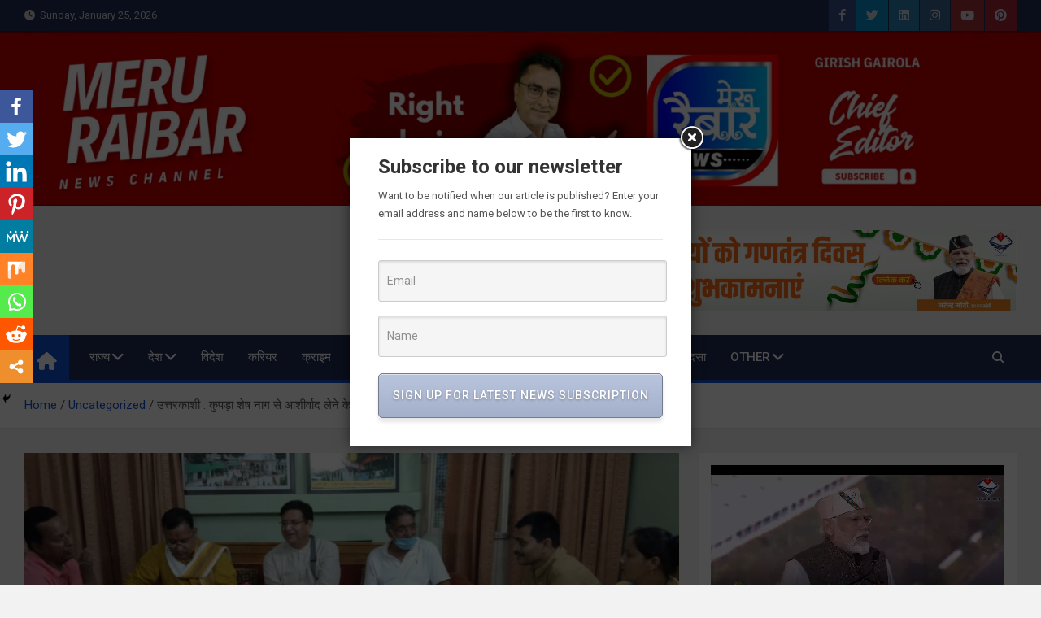

--- FILE ---
content_type: text/html; charset=UTF-8
request_url: https://meruraibar.com/%E0%A4%89%E0%A4%A4%E0%A5%8D%E0%A4%A4%E0%A4%B0%E0%A4%95%E0%A4%BE%E0%A4%B6%E0%A5%80-%E0%A4%95%E0%A5%81%E0%A4%AA%E0%A4%A1%E0%A4%BC%E0%A4%BE-%E0%A4%B6%E0%A5%87%E0%A4%B7-%E0%A4%A8%E0%A4%BE%E0%A4%97/
body_size: 49326
content:
<!doctype html>
<html lang="en-US" prefix="og: https://ogp.me/ns#">
<head>
	<meta charset="UTF-8">
	<meta name="viewport" content="width=device-width, initial-scale=1, shrink-to-fit=no">
	<link rel="profile" href="https://gmpg.org/xfn/11">

	<style>
#wpadminbar #wp-admin-bar-wccp_free_top_button .ab-icon:before {
	content: "\f160";
	color: #02CA02;
	top: 3px;
}
#wpadminbar #wp-admin-bar-wccp_free_top_button .ab-icon {
	transform: rotate(45deg);
}
</style>
		<style type="text/css">
					.heateor_sss_button_instagram span.heateor_sss_svg,a.heateor_sss_instagram span.heateor_sss_svg{background:radial-gradient(circle at 30% 107%,#fdf497 0,#fdf497 5%,#fd5949 45%,#d6249f 60%,#285aeb 90%)}
											.heateor_sss_horizontal_sharing .heateor_sss_svg,.heateor_sss_standard_follow_icons_container .heateor_sss_svg{
							color: #fff;
						border-width: 0px;
			border-style: solid;
			border-color: transparent;
		}
					.heateor_sss_horizontal_sharing .heateorSssTCBackground{
				color:#666;
			}
					.heateor_sss_horizontal_sharing span.heateor_sss_svg:hover,.heateor_sss_standard_follow_icons_container span.heateor_sss_svg:hover{
						border-color: transparent;
		}
		.heateor_sss_vertical_sharing span.heateor_sss_svg,.heateor_sss_floating_follow_icons_container span.heateor_sss_svg{
							color: #fff;
						border-width: 0px;
			border-style: solid;
			border-color: transparent;
		}
				.heateor_sss_vertical_sharing .heateorSssTCBackground{
			color:#666;
		}
						.heateor_sss_vertical_sharing span.heateor_sss_svg:hover,.heateor_sss_floating_follow_icons_container span.heateor_sss_svg:hover{
						border-color: transparent;
		}
		@media screen and (max-width:783px) {.heateor_sss_vertical_sharing{display:none!important}}		</style>
			<style>img:is([sizes="auto" i], [sizes^="auto," i]) { contain-intrinsic-size: 3000px 1500px }</style>
	
<!-- Search Engine Optimization by Rank Math - https://s.rankmath.com/home -->
<title>उत्तरकाशी : कुपड़ा शेष नाग से आशीर्वाद लेने के बाद यमनोत्री मे किसको देंगे अपना आशीर्वाद , नेता प्रतिपक्ष प्रीतम सिंह ? - Meru Raibar | Uttarakhand News | Uttarkashi News</title>
<meta name="description" content="नेता प्रतिपक्ष बननेके बाद पहली बार उत्तरकाशी जिल के यमुना घाटी पहुचे कॉंग्रेस नेता पूर्व पीसीसी चीफ़ प्रीतम सिंह चौहान ने कुपड़ा शेष नाग के दर्शन किए |"/>
<meta name="robots" content="follow, index, max-snippet:-1, max-video-preview:-1, max-image-preview:large"/>
<link rel="canonical" href="https://meruraibar.com/%e0%a4%89%e0%a4%a4%e0%a5%8d%e0%a4%a4%e0%a4%b0%e0%a4%95%e0%a4%be%e0%a4%b6%e0%a5%80-%e0%a4%95%e0%a5%81%e0%a4%aa%e0%a4%a1%e0%a4%bc%e0%a4%be-%e0%a4%b6%e0%a5%87%e0%a4%b7-%e0%a4%a8%e0%a4%be%e0%a4%97/" />
<meta property="og:locale" content="en_US" />
<meta property="og:type" content="article" />
<meta property="og:title" content="उत्तरकाशी : कुपड़ा शेष नाग से आशीर्वाद लेने के बाद यमनोत्री मे किसको देंगे अपना आशीर्वाद , नेता प्रतिपक्ष प्रीतम सिंह ? - Meru Raibar | Uttarakhand News | Uttarkashi News" />
<meta property="og:description" content="नेता प्रतिपक्ष बननेके बाद पहली बार उत्तरकाशी जिल के यमुना घाटी पहुचे कॉंग्रेस नेता पूर्व पीसीसी चीफ़ प्रीतम सिंह चौहान ने कुपड़ा शेष नाग के दर्शन किए |" />
<meta property="og:url" content="https://meruraibar.com/%e0%a4%89%e0%a4%a4%e0%a5%8d%e0%a4%a4%e0%a4%b0%e0%a4%95%e0%a4%be%e0%a4%b6%e0%a5%80-%e0%a4%95%e0%a5%81%e0%a4%aa%e0%a4%a1%e0%a4%bc%e0%a4%be-%e0%a4%b6%e0%a5%87%e0%a4%b7-%e0%a4%a8%e0%a4%be%e0%a4%97/" />
<meta property="og:site_name" content="Meru Raibar | Uttarakhand News | Uttarkashi News" />
<meta property="article:section" content="Uncategorized" />
<meta property="og:updated_time" content="2021-08-12T19:58:13+05:30" />
<meta property="fb:app_id" content="5114992778579893" />
<meta property="og:image" content="https://meruraibar.com/wp-content/uploads/2021/08/preetam-कुपदा.jpg" />
<meta property="og:image:secure_url" content="https://meruraibar.com/wp-content/uploads/2021/08/preetam-कुपदा.jpg" />
<meta property="og:image:width" content="1000" />
<meta property="og:image:height" content="450" />
<meta property="og:image:alt" content="उत्तरकाशी : कुपड़ा शेष नाग से आशीर्वाद लेने के बाद यमनोत्री मे किसको देंगे अपना आशीर्वाद , नेता  प्रतिपक्ष प्रीतम सिंह ?" />
<meta property="og:image:type" content="image/jpeg" />
<meta property="article:published_time" content="2021-08-12T19:44:54+05:30" />
<meta property="article:modified_time" content="2021-08-12T19:58:13+05:30" />
<meta name="twitter:card" content="summary_large_image" />
<meta name="twitter:title" content="उत्तरकाशी : कुपड़ा शेष नाग से आशीर्वाद लेने के बाद यमनोत्री मे किसको देंगे अपना आशीर्वाद , नेता प्रतिपक्ष प्रीतम सिंह ? - Meru Raibar | Uttarakhand News | Uttarkashi News" />
<meta name="twitter:description" content="नेता प्रतिपक्ष बननेके बाद पहली बार उत्तरकाशी जिल के यमुना घाटी पहुचे कॉंग्रेस नेता पूर्व पीसीसी चीफ़ प्रीतम सिंह चौहान ने कुपड़ा शेष नाग के दर्शन किए |" />
<meta name="twitter:image" content="https://meruraibar.com/wp-content/uploads/2021/08/preetam-कुपदा.jpg" />
<meta name="twitter:label1" content="Written by" />
<meta name="twitter:data1" content="Girish Gairola" />
<meta name="twitter:label2" content="Time to read" />
<meta name="twitter:data2" content="Less than a minute" />
<script type="application/ld+json" class="rank-math-schema">{"@context":"https://schema.org","@graph":[{"@type":["Person","Organization"],"@id":"https://meruraibar.com/#person","name":"Meru Raibar | Uttarakhand News | Uttarkashi News"},{"@type":"WebSite","@id":"https://meruraibar.com/#website","url":"https://meruraibar.com","name":"Meru Raibar | Uttarakhand News | Uttarkashi News","publisher":{"@id":"https://meruraibar.com/#person"},"inLanguage":"en-US"},{"@type":"ImageObject","@id":"https://meruraibar.com/wp-content/uploads/2021/08/preetam-\u0915\u0941\u092a\u0926\u093e.jpg","url":"https://meruraibar.com/wp-content/uploads/2021/08/preetam-\u0915\u0941\u092a\u0926\u093e.jpg","width":"1000","height":"450","inLanguage":"en-US"},{"@type":"Person","@id":"https://meruraibar.com/author/editor/","name":"Girish Gairola","url":"https://meruraibar.com/author/editor/","image":{"@type":"ImageObject","@id":"https://secure.gravatar.com/avatar/c111f7cba72f2f0ba32b8c3c8aef46e08bdb36c4ce43211bd421c62ed8845e2e?s=96&amp;d=mm&amp;r=g","url":"https://secure.gravatar.com/avatar/c111f7cba72f2f0ba32b8c3c8aef46e08bdb36c4ce43211bd421c62ed8845e2e?s=96&amp;d=mm&amp;r=g","caption":"Girish Gairola","inLanguage":"en-US"}},{"@type":"WebPage","@id":"https://meruraibar.com/%e0%a4%89%e0%a4%a4%e0%a5%8d%e0%a4%a4%e0%a4%b0%e0%a4%95%e0%a4%be%e0%a4%b6%e0%a5%80-%e0%a4%95%e0%a5%81%e0%a4%aa%e0%a4%a1%e0%a4%bc%e0%a4%be-%e0%a4%b6%e0%a5%87%e0%a4%b7-%e0%a4%a8%e0%a4%be%e0%a4%97/#webpage","url":"https://meruraibar.com/%e0%a4%89%e0%a4%a4%e0%a5%8d%e0%a4%a4%e0%a4%b0%e0%a4%95%e0%a4%be%e0%a4%b6%e0%a5%80-%e0%a4%95%e0%a5%81%e0%a4%aa%e0%a4%a1%e0%a4%bc%e0%a4%be-%e0%a4%b6%e0%a5%87%e0%a4%b7-%e0%a4%a8%e0%a4%be%e0%a4%97/","name":"\u0909\u0924\u094d\u0924\u0930\u0915\u093e\u0936\u0940 : \u0915\u0941\u092a\u0921\u093c\u093e \u0936\u0947\u0937 \u0928\u093e\u0917 \u0938\u0947 \u0906\u0936\u0940\u0930\u094d\u0935\u093e\u0926 \u0932\u0947\u0928\u0947 \u0915\u0947 \u092c\u093e\u0926 \u092f\u092e\u0928\u094b\u0924\u094d\u0930\u0940 \u092e\u0947 \u0915\u093f\u0938\u0915\u094b \u0926\u0947\u0902\u0917\u0947 \u0905\u092a\u0928\u093e \u0906\u0936\u0940\u0930\u094d\u0935\u093e\u0926 , \u0928\u0947\u0924\u093e \u092a\u094d\u0930\u0924\u093f\u092a\u0915\u094d\u0937 \u092a\u094d\u0930\u0940\u0924\u092e \u0938\u093f\u0902\u0939 ? - Meru Raibar | Uttarakhand News | Uttarkashi News","datePublished":"2021-08-12T19:44:54+05:30","dateModified":"2021-08-12T19:58:13+05:30","author":{"@id":"https://meruraibar.com/author/editor/"},"isPartOf":{"@id":"https://meruraibar.com/#website"},"primaryImageOfPage":{"@id":"https://meruraibar.com/wp-content/uploads/2021/08/preetam-\u0915\u0941\u092a\u0926\u093e.jpg"},"inLanguage":"en-US"},{"@type":"BlogPosting","headline":"\u0909\u0924\u094d\u0924\u0930\u0915\u093e\u0936\u0940 : \u0915\u0941\u092a\u0921\u093c\u093e \u0936\u0947\u0937 \u0928\u093e\u0917 \u0938\u0947 \u0906\u0936\u0940\u0930\u094d\u0935\u093e\u0926 \u0932\u0947\u0928\u0947 \u0915\u0947 \u092c\u093e\u0926 \u092f\u092e\u0928\u094b\u0924\u094d\u0930\u0940 \u092e\u0947 \u0915\u093f\u0938\u0915\u094b \u0926\u0947\u0902\u0917\u0947 \u0905\u092a\u0928\u093e \u0906\u0936\u0940\u0930\u094d\u0935\u093e\u0926 , \u0928\u0947\u0924\u093e \u092a\u094d\u0930\u0924\u093f\u092a\u0915\u094d\u0937","datePublished":"2021-08-12T19:44:54+05:30","dateModified":"2021-08-12T19:58:13+05:30","author":{"@id":"https://meruraibar.com/author/editor/"},"publisher":{"@id":"https://meruraibar.com/#person"},"description":"\u0928\u0947\u0924\u093e \u092a\u094d\u0930\u0924\u093f\u092a\u0915\u094d\u0937 \u092c\u0928\u0928\u0947\u0915\u0947 \u092c\u093e\u0926 \u092a\u0939\u0932\u0940 \u092c\u093e\u0930 \u0909\u0924\u094d\u0924\u0930\u0915\u093e\u0936\u0940 \u091c\u093f\u0932 \u0915\u0947 \u092f\u092e\u0941\u0928\u093e \u0918\u093e\u091f\u0940 \u092a\u0939\u0941\u091a\u0947 \u0915\u0949\u0902\u0917\u094d\u0930\u0947\u0938 \u0928\u0947\u0924\u093e \u092a\u0942\u0930\u094d\u0935 \u092a\u0940\u0938\u0940\u0938\u0940 \u091a\u0940\u092b\u093c \u092a\u094d\u0930\u0940\u0924\u092e \u0938\u093f\u0902\u0939 \u091a\u094c\u0939\u093e\u0928 \u0928\u0947 \u0915\u0941\u092a\u0921\u093c\u093e \u0936\u0947\u0937 \u0928\u093e\u0917 \u0915\u0947 \u0926\u0930\u094d\u0936\u0928 \u0915\u093f\u090f |","name":"\u0909\u0924\u094d\u0924\u0930\u0915\u093e\u0936\u0940 : \u0915\u0941\u092a\u0921\u093c\u093e \u0936\u0947\u0937 \u0928\u093e\u0917 \u0938\u0947 \u0906\u0936\u0940\u0930\u094d\u0935\u093e\u0926 \u0932\u0947\u0928\u0947 \u0915\u0947 \u092c\u093e\u0926 \u092f\u092e\u0928\u094b\u0924\u094d\u0930\u0940 \u092e\u0947 \u0915\u093f\u0938\u0915\u094b \u0926\u0947\u0902\u0917\u0947 \u0905\u092a\u0928\u093e \u0906\u0936\u0940\u0930\u094d\u0935\u093e\u0926 , \u0928\u0947\u0924\u093e \u092a\u094d\u0930\u0924\u093f\u092a\u0915\u094d\u0937","@id":"https://meruraibar.com/%e0%a4%89%e0%a4%a4%e0%a5%8d%e0%a4%a4%e0%a4%b0%e0%a4%95%e0%a4%be%e0%a4%b6%e0%a5%80-%e0%a4%95%e0%a5%81%e0%a4%aa%e0%a4%a1%e0%a4%bc%e0%a4%be-%e0%a4%b6%e0%a5%87%e0%a4%b7-%e0%a4%a8%e0%a4%be%e0%a4%97/#richSnippet","isPartOf":{"@id":"https://meruraibar.com/%e0%a4%89%e0%a4%a4%e0%a5%8d%e0%a4%a4%e0%a4%b0%e0%a4%95%e0%a4%be%e0%a4%b6%e0%a5%80-%e0%a4%95%e0%a5%81%e0%a4%aa%e0%a4%a1%e0%a4%bc%e0%a4%be-%e0%a4%b6%e0%a5%87%e0%a4%b7-%e0%a4%a8%e0%a4%be%e0%a4%97/#webpage"},"image":{"@id":"https://meruraibar.com/wp-content/uploads/2021/08/preetam-\u0915\u0941\u092a\u0926\u093e.jpg"},"inLanguage":"en-US","mainEntityOfPage":{"@id":"https://meruraibar.com/%e0%a4%89%e0%a4%a4%e0%a5%8d%e0%a4%a4%e0%a4%b0%e0%a4%95%e0%a4%be%e0%a4%b6%e0%a5%80-%e0%a4%95%e0%a5%81%e0%a4%aa%e0%a4%a1%e0%a4%bc%e0%a4%be-%e0%a4%b6%e0%a5%87%e0%a4%b7-%e0%a4%a8%e0%a4%be%e0%a4%97/#webpage"}}]}</script>
<!-- /Rank Math WordPress SEO plugin -->

<link rel='dns-prefetch' href='//fonts.googleapis.com' />
<link rel="alternate" type="application/rss+xml" title="Meru Raibar | Uttarakhand News | Uttarkashi News &raquo; Feed" href="https://meruraibar.com/feed/" />
<link rel="alternate" type="application/rss+xml" title="Meru Raibar | Uttarakhand News | Uttarkashi News &raquo; Comments Feed" href="https://meruraibar.com/comments/feed/" />
<link rel="alternate" type="application/rss+xml" title="Meru Raibar | Uttarakhand News | Uttarkashi News &raquo; उत्तरकाशी : कुपड़ा शेष नाग से आशीर्वाद लेने के बाद यमनोत्री मे किसको देंगे अपना आशीर्वाद , नेता  प्रतिपक्ष प्रीतम सिंह ? Comments Feed" href="https://meruraibar.com/%e0%a4%89%e0%a4%a4%e0%a5%8d%e0%a4%a4%e0%a4%b0%e0%a4%95%e0%a4%be%e0%a4%b6%e0%a5%80-%e0%a4%95%e0%a5%81%e0%a4%aa%e0%a4%a1%e0%a4%bc%e0%a4%be-%e0%a4%b6%e0%a5%87%e0%a4%b7-%e0%a4%a8%e0%a4%be%e0%a4%97/feed/" />
<script>
window._wpemojiSettings = {"baseUrl":"https:\/\/s.w.org\/images\/core\/emoji\/16.0.1\/72x72\/","ext":".png","svgUrl":"https:\/\/s.w.org\/images\/core\/emoji\/16.0.1\/svg\/","svgExt":".svg","source":{"concatemoji":"https:\/\/meruraibar.com\/wp-includes\/js\/wp-emoji-release.min.js?ver=2149e6b8826c7014f3158d469e62cd57"}};
/*! This file is auto-generated */
!function(s,n){var o,i,e;function c(e){try{var t={supportTests:e,timestamp:(new Date).valueOf()};sessionStorage.setItem(o,JSON.stringify(t))}catch(e){}}function p(e,t,n){e.clearRect(0,0,e.canvas.width,e.canvas.height),e.fillText(t,0,0);var t=new Uint32Array(e.getImageData(0,0,e.canvas.width,e.canvas.height).data),a=(e.clearRect(0,0,e.canvas.width,e.canvas.height),e.fillText(n,0,0),new Uint32Array(e.getImageData(0,0,e.canvas.width,e.canvas.height).data));return t.every(function(e,t){return e===a[t]})}function u(e,t){e.clearRect(0,0,e.canvas.width,e.canvas.height),e.fillText(t,0,0);for(var n=e.getImageData(16,16,1,1),a=0;a<n.data.length;a++)if(0!==n.data[a])return!1;return!0}function f(e,t,n,a){switch(t){case"flag":return n(e,"\ud83c\udff3\ufe0f\u200d\u26a7\ufe0f","\ud83c\udff3\ufe0f\u200b\u26a7\ufe0f")?!1:!n(e,"\ud83c\udde8\ud83c\uddf6","\ud83c\udde8\u200b\ud83c\uddf6")&&!n(e,"\ud83c\udff4\udb40\udc67\udb40\udc62\udb40\udc65\udb40\udc6e\udb40\udc67\udb40\udc7f","\ud83c\udff4\u200b\udb40\udc67\u200b\udb40\udc62\u200b\udb40\udc65\u200b\udb40\udc6e\u200b\udb40\udc67\u200b\udb40\udc7f");case"emoji":return!a(e,"\ud83e\udedf")}return!1}function g(e,t,n,a){var r="undefined"!=typeof WorkerGlobalScope&&self instanceof WorkerGlobalScope?new OffscreenCanvas(300,150):s.createElement("canvas"),o=r.getContext("2d",{willReadFrequently:!0}),i=(o.textBaseline="top",o.font="600 32px Arial",{});return e.forEach(function(e){i[e]=t(o,e,n,a)}),i}function t(e){var t=s.createElement("script");t.src=e,t.defer=!0,s.head.appendChild(t)}"undefined"!=typeof Promise&&(o="wpEmojiSettingsSupports",i=["flag","emoji"],n.supports={everything:!0,everythingExceptFlag:!0},e=new Promise(function(e){s.addEventListener("DOMContentLoaded",e,{once:!0})}),new Promise(function(t){var n=function(){try{var e=JSON.parse(sessionStorage.getItem(o));if("object"==typeof e&&"number"==typeof e.timestamp&&(new Date).valueOf()<e.timestamp+604800&&"object"==typeof e.supportTests)return e.supportTests}catch(e){}return null}();if(!n){if("undefined"!=typeof Worker&&"undefined"!=typeof OffscreenCanvas&&"undefined"!=typeof URL&&URL.createObjectURL&&"undefined"!=typeof Blob)try{var e="postMessage("+g.toString()+"("+[JSON.stringify(i),f.toString(),p.toString(),u.toString()].join(",")+"));",a=new Blob([e],{type:"text/javascript"}),r=new Worker(URL.createObjectURL(a),{name:"wpTestEmojiSupports"});return void(r.onmessage=function(e){c(n=e.data),r.terminate(),t(n)})}catch(e){}c(n=g(i,f,p,u))}t(n)}).then(function(e){for(var t in e)n.supports[t]=e[t],n.supports.everything=n.supports.everything&&n.supports[t],"flag"!==t&&(n.supports.everythingExceptFlag=n.supports.everythingExceptFlag&&n.supports[t]);n.supports.everythingExceptFlag=n.supports.everythingExceptFlag&&!n.supports.flag,n.DOMReady=!1,n.readyCallback=function(){n.DOMReady=!0}}).then(function(){return e}).then(function(){var e;n.supports.everything||(n.readyCallback(),(e=n.source||{}).concatemoji?t(e.concatemoji):e.wpemoji&&e.twemoji&&(t(e.twemoji),t(e.wpemoji)))}))}((window,document),window._wpemojiSettings);
</script>

<link rel='stylesheet' id='aqpb-view-css-css' href='https://meruraibar.com/wp-content/plugins/aqua-page-builder/assets/stylesheets/aqpb-view.css?ver=1769288656' media='all' />
<link rel='stylesheet' id='sbi_styles-css' href='https://meruraibar.com/wp-content/plugins/instagram-feed/css/sbi-styles.min.css?ver=6.0.4' media='all' />
<style id='wp-emoji-styles-inline-css'>

	img.wp-smiley, img.emoji {
		display: inline !important;
		border: none !important;
		box-shadow: none !important;
		height: 1em !important;
		width: 1em !important;
		margin: 0 0.07em !important;
		vertical-align: -0.1em !important;
		background: none !important;
		padding: 0 !important;
	}
</style>
<link rel='stylesheet' id='wp-block-library-css' href='https://meruraibar.com/wp-includes/css/dist/block-library/style.min.css?ver=2149e6b8826c7014f3158d469e62cd57' media='all' />
<style id='classic-theme-styles-inline-css'>
/*! This file is auto-generated */
.wp-block-button__link{color:#fff;background-color:#32373c;border-radius:9999px;box-shadow:none;text-decoration:none;padding:calc(.667em + 2px) calc(1.333em + 2px);font-size:1.125em}.wp-block-file__button{background:#32373c;color:#fff;text-decoration:none}
</style>
<style id='global-styles-inline-css'>
:root{--wp--preset--aspect-ratio--square: 1;--wp--preset--aspect-ratio--4-3: 4/3;--wp--preset--aspect-ratio--3-4: 3/4;--wp--preset--aspect-ratio--3-2: 3/2;--wp--preset--aspect-ratio--2-3: 2/3;--wp--preset--aspect-ratio--16-9: 16/9;--wp--preset--aspect-ratio--9-16: 9/16;--wp--preset--color--black: #000000;--wp--preset--color--cyan-bluish-gray: #abb8c3;--wp--preset--color--white: #ffffff;--wp--preset--color--pale-pink: #f78da7;--wp--preset--color--vivid-red: #cf2e2e;--wp--preset--color--luminous-vivid-orange: #ff6900;--wp--preset--color--luminous-vivid-amber: #fcb900;--wp--preset--color--light-green-cyan: #7bdcb5;--wp--preset--color--vivid-green-cyan: #00d084;--wp--preset--color--pale-cyan-blue: #8ed1fc;--wp--preset--color--vivid-cyan-blue: #0693e3;--wp--preset--color--vivid-purple: #9b51e0;--wp--preset--gradient--vivid-cyan-blue-to-vivid-purple: linear-gradient(135deg,rgba(6,147,227,1) 0%,rgb(155,81,224) 100%);--wp--preset--gradient--light-green-cyan-to-vivid-green-cyan: linear-gradient(135deg,rgb(122,220,180) 0%,rgb(0,208,130) 100%);--wp--preset--gradient--luminous-vivid-amber-to-luminous-vivid-orange: linear-gradient(135deg,rgba(252,185,0,1) 0%,rgba(255,105,0,1) 100%);--wp--preset--gradient--luminous-vivid-orange-to-vivid-red: linear-gradient(135deg,rgba(255,105,0,1) 0%,rgb(207,46,46) 100%);--wp--preset--gradient--very-light-gray-to-cyan-bluish-gray: linear-gradient(135deg,rgb(238,238,238) 0%,rgb(169,184,195) 100%);--wp--preset--gradient--cool-to-warm-spectrum: linear-gradient(135deg,rgb(74,234,220) 0%,rgb(151,120,209) 20%,rgb(207,42,186) 40%,rgb(238,44,130) 60%,rgb(251,105,98) 80%,rgb(254,248,76) 100%);--wp--preset--gradient--blush-light-purple: linear-gradient(135deg,rgb(255,206,236) 0%,rgb(152,150,240) 100%);--wp--preset--gradient--blush-bordeaux: linear-gradient(135deg,rgb(254,205,165) 0%,rgb(254,45,45) 50%,rgb(107,0,62) 100%);--wp--preset--gradient--luminous-dusk: linear-gradient(135deg,rgb(255,203,112) 0%,rgb(199,81,192) 50%,rgb(65,88,208) 100%);--wp--preset--gradient--pale-ocean: linear-gradient(135deg,rgb(255,245,203) 0%,rgb(182,227,212) 50%,rgb(51,167,181) 100%);--wp--preset--gradient--electric-grass: linear-gradient(135deg,rgb(202,248,128) 0%,rgb(113,206,126) 100%);--wp--preset--gradient--midnight: linear-gradient(135deg,rgb(2,3,129) 0%,rgb(40,116,252) 100%);--wp--preset--font-size--small: 13px;--wp--preset--font-size--medium: 20px;--wp--preset--font-size--large: 36px;--wp--preset--font-size--x-large: 42px;--wp--preset--spacing--20: 0.44rem;--wp--preset--spacing--30: 0.67rem;--wp--preset--spacing--40: 1rem;--wp--preset--spacing--50: 1.5rem;--wp--preset--spacing--60: 2.25rem;--wp--preset--spacing--70: 3.38rem;--wp--preset--spacing--80: 5.06rem;--wp--preset--shadow--natural: 6px 6px 9px rgba(0, 0, 0, 0.2);--wp--preset--shadow--deep: 12px 12px 50px rgba(0, 0, 0, 0.4);--wp--preset--shadow--sharp: 6px 6px 0px rgba(0, 0, 0, 0.2);--wp--preset--shadow--outlined: 6px 6px 0px -3px rgba(255, 255, 255, 1), 6px 6px rgba(0, 0, 0, 1);--wp--preset--shadow--crisp: 6px 6px 0px rgba(0, 0, 0, 1);}:where(.is-layout-flex){gap: 0.5em;}:where(.is-layout-grid){gap: 0.5em;}body .is-layout-flex{display: flex;}.is-layout-flex{flex-wrap: wrap;align-items: center;}.is-layout-flex > :is(*, div){margin: 0;}body .is-layout-grid{display: grid;}.is-layout-grid > :is(*, div){margin: 0;}:where(.wp-block-columns.is-layout-flex){gap: 2em;}:where(.wp-block-columns.is-layout-grid){gap: 2em;}:where(.wp-block-post-template.is-layout-flex){gap: 1.25em;}:where(.wp-block-post-template.is-layout-grid){gap: 1.25em;}.has-black-color{color: var(--wp--preset--color--black) !important;}.has-cyan-bluish-gray-color{color: var(--wp--preset--color--cyan-bluish-gray) !important;}.has-white-color{color: var(--wp--preset--color--white) !important;}.has-pale-pink-color{color: var(--wp--preset--color--pale-pink) !important;}.has-vivid-red-color{color: var(--wp--preset--color--vivid-red) !important;}.has-luminous-vivid-orange-color{color: var(--wp--preset--color--luminous-vivid-orange) !important;}.has-luminous-vivid-amber-color{color: var(--wp--preset--color--luminous-vivid-amber) !important;}.has-light-green-cyan-color{color: var(--wp--preset--color--light-green-cyan) !important;}.has-vivid-green-cyan-color{color: var(--wp--preset--color--vivid-green-cyan) !important;}.has-pale-cyan-blue-color{color: var(--wp--preset--color--pale-cyan-blue) !important;}.has-vivid-cyan-blue-color{color: var(--wp--preset--color--vivid-cyan-blue) !important;}.has-vivid-purple-color{color: var(--wp--preset--color--vivid-purple) !important;}.has-black-background-color{background-color: var(--wp--preset--color--black) !important;}.has-cyan-bluish-gray-background-color{background-color: var(--wp--preset--color--cyan-bluish-gray) !important;}.has-white-background-color{background-color: var(--wp--preset--color--white) !important;}.has-pale-pink-background-color{background-color: var(--wp--preset--color--pale-pink) !important;}.has-vivid-red-background-color{background-color: var(--wp--preset--color--vivid-red) !important;}.has-luminous-vivid-orange-background-color{background-color: var(--wp--preset--color--luminous-vivid-orange) !important;}.has-luminous-vivid-amber-background-color{background-color: var(--wp--preset--color--luminous-vivid-amber) !important;}.has-light-green-cyan-background-color{background-color: var(--wp--preset--color--light-green-cyan) !important;}.has-vivid-green-cyan-background-color{background-color: var(--wp--preset--color--vivid-green-cyan) !important;}.has-pale-cyan-blue-background-color{background-color: var(--wp--preset--color--pale-cyan-blue) !important;}.has-vivid-cyan-blue-background-color{background-color: var(--wp--preset--color--vivid-cyan-blue) !important;}.has-vivid-purple-background-color{background-color: var(--wp--preset--color--vivid-purple) !important;}.has-black-border-color{border-color: var(--wp--preset--color--black) !important;}.has-cyan-bluish-gray-border-color{border-color: var(--wp--preset--color--cyan-bluish-gray) !important;}.has-white-border-color{border-color: var(--wp--preset--color--white) !important;}.has-pale-pink-border-color{border-color: var(--wp--preset--color--pale-pink) !important;}.has-vivid-red-border-color{border-color: var(--wp--preset--color--vivid-red) !important;}.has-luminous-vivid-orange-border-color{border-color: var(--wp--preset--color--luminous-vivid-orange) !important;}.has-luminous-vivid-amber-border-color{border-color: var(--wp--preset--color--luminous-vivid-amber) !important;}.has-light-green-cyan-border-color{border-color: var(--wp--preset--color--light-green-cyan) !important;}.has-vivid-green-cyan-border-color{border-color: var(--wp--preset--color--vivid-green-cyan) !important;}.has-pale-cyan-blue-border-color{border-color: var(--wp--preset--color--pale-cyan-blue) !important;}.has-vivid-cyan-blue-border-color{border-color: var(--wp--preset--color--vivid-cyan-blue) !important;}.has-vivid-purple-border-color{border-color: var(--wp--preset--color--vivid-purple) !important;}.has-vivid-cyan-blue-to-vivid-purple-gradient-background{background: var(--wp--preset--gradient--vivid-cyan-blue-to-vivid-purple) !important;}.has-light-green-cyan-to-vivid-green-cyan-gradient-background{background: var(--wp--preset--gradient--light-green-cyan-to-vivid-green-cyan) !important;}.has-luminous-vivid-amber-to-luminous-vivid-orange-gradient-background{background: var(--wp--preset--gradient--luminous-vivid-amber-to-luminous-vivid-orange) !important;}.has-luminous-vivid-orange-to-vivid-red-gradient-background{background: var(--wp--preset--gradient--luminous-vivid-orange-to-vivid-red) !important;}.has-very-light-gray-to-cyan-bluish-gray-gradient-background{background: var(--wp--preset--gradient--very-light-gray-to-cyan-bluish-gray) !important;}.has-cool-to-warm-spectrum-gradient-background{background: var(--wp--preset--gradient--cool-to-warm-spectrum) !important;}.has-blush-light-purple-gradient-background{background: var(--wp--preset--gradient--blush-light-purple) !important;}.has-blush-bordeaux-gradient-background{background: var(--wp--preset--gradient--blush-bordeaux) !important;}.has-luminous-dusk-gradient-background{background: var(--wp--preset--gradient--luminous-dusk) !important;}.has-pale-ocean-gradient-background{background: var(--wp--preset--gradient--pale-ocean) !important;}.has-electric-grass-gradient-background{background: var(--wp--preset--gradient--electric-grass) !important;}.has-midnight-gradient-background{background: var(--wp--preset--gradient--midnight) !important;}.has-small-font-size{font-size: var(--wp--preset--font-size--small) !important;}.has-medium-font-size{font-size: var(--wp--preset--font-size--medium) !important;}.has-large-font-size{font-size: var(--wp--preset--font-size--large) !important;}.has-x-large-font-size{font-size: var(--wp--preset--font-size--x-large) !important;}
:where(.wp-block-post-template.is-layout-flex){gap: 1.25em;}:where(.wp-block-post-template.is-layout-grid){gap: 1.25em;}
:where(.wp-block-columns.is-layout-flex){gap: 2em;}:where(.wp-block-columns.is-layout-grid){gap: 2em;}
:root :where(.wp-block-pullquote){font-size: 1.5em;line-height: 1.6;}
</style>
<link rel='stylesheet' id='contact-form-7-css' href='https://meruraibar.com/wp-content/plugins/contact-form-7/includes/css/styles.css?ver=5.5.3' media='all' />
<link rel='stylesheet' id='lightSlider-css' href='https://meruraibar.com/wp-content/plugins/hootkit/assets/lightSlider.min.css?ver=1.1.2' media='' />
<link rel='stylesheet' id='font-awesome-css' href='https://meruraibar.com/wp-content/plugins/hootkit/assets/font-awesome.min.css?ver=5.0.10' media='' />
<link rel='stylesheet' id='hootkit-css' href='https://meruraibar.com/wp-content/plugins/hootkit/assets/hootkit.min.css?ver=2.0.10' media='' />
<link rel='stylesheet' id='cmplz-general-css' href='https://meruraibar.com/wp-content/plugins/complianz-gdpr/assets/css/cookieblocker.min.css?ver=1768453066' media='all' />
<link rel='stylesheet' id='bootstrap-style-css' href='https://meruraibar.com/wp-content/themes/magazinenp/assets/vendor/bootstrap/css/bootstrap.min.css?ver=5.3.2' media='all' />
<link rel='stylesheet' id='font-awesome-style-css' href='https://meruraibar.com/wp-content/themes/magazinenp/assets/vendor/font-awesome/css/font-awesome.css?ver=2149e6b8826c7014f3158d469e62cd57' media='all' />
<link rel='stylesheet' id='magazinenp-google-fonts-css' href='//fonts.googleapis.com/css?family=Roboto%3A100%2C300%2C300i%2C400%2C400i%2C500%2C500i%2C700%2C700i&#038;ver=6.8.2' media='all' />
<link rel='stylesheet' id='owl-carousel-css' href='https://meruraibar.com/wp-content/themes/magazinenp/assets/vendor/owl-carousel/owl.carousel.min.css?ver=2.3.4' media='all' />
<link rel='stylesheet' id='magazinenp-main-style-css' href='https://meruraibar.com/wp-content/themes/magazinenp/assets/css/magazinenp.css?ver=1.2.8' media='all' />
<link rel='stylesheet' id='magazinenp-style-css' href='https://meruraibar.com/wp-content/themes/magazinenp/style.css?ver=2149e6b8826c7014f3158d469e62cd57' media='all' />
<link rel='stylesheet' id='heateor_sss_frontend_css-css' href='https://meruraibar.com/wp-content/plugins/sassy-social-share/public/css/sassy-social-share-public.css?ver=3.3.40' media='all' />
<script src="https://meruraibar.com/wp-includes/js/jquery/jquery.min.js?ver=3.7.1" id="jquery-core-js"></script>
<script src="https://meruraibar.com/wp-includes/js/jquery/jquery-migrate.min.js?ver=3.4.1" id="jquery-migrate-js"></script>
<link rel="https://api.w.org/" href="https://meruraibar.com/wp-json/" /><link rel="alternate" title="JSON" type="application/json" href="https://meruraibar.com/wp-json/wp/v2/posts/55913" /><link rel="EditURI" type="application/rsd+xml" title="RSD" href="https://meruraibar.com/xmlrpc.php?rsd" />
<link rel="alternate" title="oEmbed (JSON)" type="application/json+oembed" href="https://meruraibar.com/wp-json/oembed/1.0/embed?url=https%3A%2F%2Fmeruraibar.com%2F%25e0%25a4%2589%25e0%25a4%25a4%25e0%25a5%258d%25e0%25a4%25a4%25e0%25a4%25b0%25e0%25a4%2595%25e0%25a4%25be%25e0%25a4%25b6%25e0%25a5%2580-%25e0%25a4%2595%25e0%25a5%2581%25e0%25a4%25aa%25e0%25a4%25a1%25e0%25a4%25bc%25e0%25a4%25be-%25e0%25a4%25b6%25e0%25a5%2587%25e0%25a4%25b7-%25e0%25a4%25a8%25e0%25a4%25be%25e0%25a4%2597%2F" />
<link rel="alternate" title="oEmbed (XML)" type="text/xml+oembed" href="https://meruraibar.com/wp-json/oembed/1.0/embed?url=https%3A%2F%2Fmeruraibar.com%2F%25e0%25a4%2589%25e0%25a4%25a4%25e0%25a5%258d%25e0%25a4%25a4%25e0%25a4%25b0%25e0%25a4%2595%25e0%25a4%25be%25e0%25a4%25b6%25e0%25a5%2580-%25e0%25a4%2595%25e0%25a5%2581%25e0%25a4%25aa%25e0%25a4%25a1%25e0%25a4%25bc%25e0%25a4%25be-%25e0%25a4%25b6%25e0%25a5%2587%25e0%25a4%25b7-%25e0%25a4%25a8%25e0%25a4%25be%25e0%25a4%2597%2F&#038;format=xml" />

		<!-- GA Google Analytics @ https://m0n.co/ga -->
		<script async src="https://www.googletagmanager.com/gtag/js?id=G-RXYE5V0KYT"></script>
		<script>
			window.dataLayer = window.dataLayer || [];
			function gtag(){dataLayer.push(arguments);}
			gtag('js', new Date());
			gtag('config', 'G-RXYE5V0KYT');
		</script>

	<style>
.unselectable
{
-moz-user-select:none;
-webkit-user-select:none;
cursor: default;
}
html
{
-webkit-touch-callout: none;
-webkit-user-select: none;
-khtml-user-select: none;
-moz-user-select: none;
-ms-user-select: none;
user-select: none;
-webkit-tap-highlight-color: rgba(0,0,0,0);
}
</style>
<script id="wpcp_css_disable_selection" type="text/javascript">
var e = document.getElementsByTagName('body')[0];
if(e)
{
	e.setAttribute('unselectable',on);
}
</script>
<link rel="pingback" href="https://meruraibar.com/xmlrpc.php">
        <style class="magazinenp-dynamic-css">

            
        </style>

        		<style>
						.site-title,
			.site-description {
				position: absolute;
				clip: rect(1px, 1px, 1px, 1px);
			}

					</style>
				<style id="wp-custom-css">
			.copyright
{
	white-space: nowrap;
  overflow: hidden;
  text-overflow: ellipsis;
  max-width: 360px;
}		</style>
		</head>

<body data-rsssl=1 class="wp-singular post-template-default single single-post postid-55913 single-format-standard wp-theme-magazinenp theme-body unselectable group-blog title-style4 magazinenp-image-hover-effect-theme_default right full_width_content_layout header-image">


<div id="page" class="site">
	<a class="skip-link screen-reader-text" href="#content">Skip to content</a>
	<header id="masthead" class="site-header">
		<div class="mnp-top-header">
    <div class="container">
        <div class="row gutter-10">
                            <div class="col col-sm mnp-date-section">
                    <div class="date">
                        <ul>
                            <li>
                                <i class="mnp-icon fa fa-clock"></i>&nbsp;&nbsp;Sunday, January 25, 2026                            </li>
                        </ul>
                    </div>
                </div>
            
                            <div class="col-auto mnp-social-profiles official">
                    
		<ul class="clearfix">
								<li><a target="_blank" href="http://facebook.com"
						   class="fab fa-facebook-f"></a></li>
									<li><a target="_blank" href="http://x.com"
						   class="fab fa-twitter"></a></li>
									<li><a target="_blank" href="http://linkedin.com"
						   class="fab fa-linkedin"></a></li>
									<li><a target="_blank" href="http://instagram.com"
						   class="fab fa-instagram"></a></li>
									<li><a target="_blank" href="http://youtube.com"
						   class="fab fa-youtube"></a></li>
									<li><a target="_blank" href="http://pinterest.com"
						   class="fab fa-pinterest"></a></li>
						</ul>
	                </div>
                    </div>
    </div>
</div><div id="wp-custom-header" class="wp-custom-header"><img src="https://meruraibar.com/wp-content/uploads/2025/07/cropped-Red-and-White-Modern-Fitness-YouTube-Banner.png" width="1500" height="252" alt="" srcset="https://meruraibar.com/wp-content/uploads/2025/07/cropped-Red-and-White-Modern-Fitness-YouTube-Banner.png 1500w, https://meruraibar.com/wp-content/uploads/2025/07/cropped-Red-and-White-Modern-Fitness-YouTube-Banner-300x50.png 300w, https://meruraibar.com/wp-content/uploads/2025/07/cropped-Red-and-White-Modern-Fitness-YouTube-Banner-768x129.png 768w" sizes="(max-width: 1500px) 100vw, 1500px" decoding="async" fetchpriority="high" /></div><div class="mnp-mid-header" >
    <div class="container">
        <div class="row align-items-center">
            <div class="col-lg-4 mnp-branding-wrap">
                <div class="site-branding navbar-brand">
                                            <h2 class="site-title"><a href="https://meruraibar.com/"
                                                  rel="home">Meru Raibar | Uttarakhand News | Uttarkashi News</a></h2>
                                            <p class="site-description">meruraibar.com</p>
                                    </div>
            </div>
                            <div class="col-lg-8 navbar-ad-section">
                                            <img class="img-fluid"
                             src="https://meruraibar.com/wp-content/uploads/2026/01/728x90-Top-dt.22-to-26-January-2026-Republic-Day.jpg"
                             alt="Banner Add">
                                        </div>
                    </div>
    </div>
</div>
<nav class="mnp-bottom-header navbar navbar-expand-lg d-block mnp-sticky">
	<div class="navigation-bar">
		<div class="navigation-bar-top">
			<div class="container">
									<div class="mnp-home-icon"><a href="https://meruraibar.com/" rel="home"><i
								class="fa fa-home"></i></a></div>

				
				<button class="navbar-toggler menu-toggle collapsed" type="button" data-bs-toggle="collapse"
						data-bs-target="#navbarCollapse" aria-controls="navbarCollapse" aria-expanded="false"
						aria-label="Toggle navigation"></button>
									<button class="search-toggle"></button>
							</div>

			<div class="search-bar">
				<div class="container">
					<div id="magazinenp-search-block" class="search-block off">
						<form action="https://meruraibar.com/" method="get" class="search-form">
	<label class="assistive-text"> Search </label>
	<div class="input-group">
		<input type="search" value="" placeholder="Search" class="form-control s" name="s">
		<div class="input-group-prepend">
			<button class="btn btn-theme">Search</button>
		</div>
	</div>
</form>
					</div>
				</div>
			</div>
		</div>
		<div class="navbar-main">
			<div class="container">
									<div class="mnp-home-icon"><a href="https://meruraibar.com/" rel="home"><i
								class="fa fa-home"></i></a></div>

								<div class="collapse navbar-collapse" id="navbarCollapse">
					<div id="site-navigation"
						 class="main-navigation nav-uppercase"
						 role="navigation">
						<ul class="nav-menu navbar-nav d-lg-block"><li id="menu-item-24058" class="menu-item menu-item-type-taxonomy menu-item-object-category current-post-ancestor current-menu-parent current-post-parent menu-item-has-children menu-item-24058"><a href="https://meruraibar.com/category/%e0%a4%b0%e0%a4%be%e0%a4%9c%e0%a5%8d%e0%a4%af/">राज्य</a>
<ul class="sub-menu">
	<li id="menu-item-24059" class="menu-item menu-item-type-taxonomy menu-item-object-category menu-item-24059"><a href="https://meruraibar.com/category/%e0%a4%b0%e0%a4%be%e0%a4%9c%e0%a5%8d%e0%a4%af/all/">All</a></li>
	<li id="menu-item-24060" class="menu-item menu-item-type-taxonomy menu-item-object-category menu-item-24060"><a href="https://meruraibar.com/category/%e0%a4%b0%e0%a4%be%e0%a4%9c%e0%a5%8d%e0%a4%af/almora/">अल्मोड़ा</a></li>
	<li id="menu-item-24061" class="menu-item menu-item-type-taxonomy menu-item-object-category current-post-ancestor current-menu-parent current-post-parent menu-item-24061"><a href="https://meruraibar.com/category/%e0%a4%b0%e0%a4%be%e0%a4%9c%e0%a5%8d%e0%a4%af/uttarkashi-news/">उत्तरकाशी</a></li>
	<li id="menu-item-24062" class="menu-item menu-item-type-taxonomy menu-item-object-category menu-item-24062"><a href="https://meruraibar.com/category/%e0%a4%b0%e0%a4%be%e0%a4%9c%e0%a5%8d%e0%a4%af/%e0%a4%89%e0%a4%a7%e0%a4%ae-%e0%a4%b8%e0%a4%bf%e0%a4%82%e0%a4%b9-%e0%a4%a8%e0%a4%97%e0%a4%b0/">उधम सिंह नगर</a></li>
	<li id="menu-item-24063" class="menu-item menu-item-type-taxonomy menu-item-object-category menu-item-24063"><a href="https://meruraibar.com/category/%e0%a4%b0%e0%a4%be%e0%a4%9c%e0%a5%8d%e0%a4%af/%e0%a4%9a%e0%a4%ae%e0%a5%8b%e0%a4%b2%e0%a5%80/">चमोली</a></li>
	<li id="menu-item-24064" class="menu-item menu-item-type-taxonomy menu-item-object-category menu-item-24064"><a href="https://meruraibar.com/category/%e0%a4%b0%e0%a4%be%e0%a4%9c%e0%a5%8d%e0%a4%af/champavat/">चम्पावत</a></li>
	<li id="menu-item-24065" class="menu-item menu-item-type-taxonomy menu-item-object-category menu-item-24065"><a href="https://meruraibar.com/category/%e0%a4%b0%e0%a4%be%e0%a4%9c%e0%a5%8d%e0%a4%af/%e0%a4%9f%e0%a4%bf%e0%a4%b9%e0%a4%b0%e0%a5%80-%e0%a4%97%e0%a4%a2%e0%a4%bc%e0%a4%b5%e0%a4%be%e0%a4%b2/">टिहरी गढ़वाल</a></li>
	<li id="menu-item-24066" class="menu-item menu-item-type-taxonomy menu-item-object-category menu-item-24066"><a href="https://meruraibar.com/category/%e0%a4%b0%e0%a4%be%e0%a4%9c%e0%a5%8d%e0%a4%af/dehradun-news/">देहरादून</a></li>
	<li id="menu-item-24067" class="menu-item menu-item-type-taxonomy menu-item-object-category menu-item-24067"><a href="https://meruraibar.com/category/%e0%a4%b0%e0%a4%be%e0%a4%9c%e0%a5%8d%e0%a4%af/nainital/">नैनीताल</a></li>
	<li id="menu-item-24068" class="menu-item menu-item-type-taxonomy menu-item-object-category menu-item-24068"><a href="https://meruraibar.com/category/%e0%a4%b0%e0%a4%be%e0%a4%9c%e0%a5%8d%e0%a4%af/pithoragarh/">पिथौरागढ़</a></li>
	<li id="menu-item-24069" class="menu-item menu-item-type-taxonomy menu-item-object-category menu-item-24069"><a href="https://meruraibar.com/category/%e0%a4%b0%e0%a4%be%e0%a4%9c%e0%a5%8d%e0%a4%af/%e0%a4%aa%e0%a5%8c%e0%a4%a1%e0%a4%bc%e0%a5%80-%e0%a4%97%e0%a4%a2%e0%a4%bc%e0%a4%b5%e0%a4%be%e0%a4%b2/">पौड़ी गढ़वाल</a></li>
	<li id="menu-item-24070" class="menu-item menu-item-type-taxonomy menu-item-object-category menu-item-24070"><a href="https://meruraibar.com/category/%e0%a4%b0%e0%a4%be%e0%a4%9c%e0%a5%8d%e0%a4%af/bageshwar/">बागेश्वर</a></li>
	<li id="menu-item-24071" class="menu-item menu-item-type-taxonomy menu-item-object-category menu-item-24071"><a href="https://meruraibar.com/category/%e0%a4%b0%e0%a4%be%e0%a4%9c%e0%a5%8d%e0%a4%af/%e0%a4%b0%e0%a5%81%e0%a4%a6%e0%a5%8d%e0%a4%b0%e0%a4%aa%e0%a5%8d%e0%a4%b0%e0%a4%af%e0%a4%be%e0%a4%97/">रुद्रप्रयाग</a></li>
	<li id="menu-item-24072" class="menu-item menu-item-type-taxonomy menu-item-object-category menu-item-24072"><a href="https://meruraibar.com/category/%e0%a4%b0%e0%a4%be%e0%a4%9c%e0%a5%8d%e0%a4%af/%e0%a4%b9%e0%a4%b0%e0%a4%bf%e0%a4%a6%e0%a5%8d%e0%a4%b5%e0%a4%be%e0%a4%b0/">हरिद्वार</a></li>
</ul>
</li>
<li id="menu-item-24051" class="menu-item menu-item-type-taxonomy menu-item-object-category menu-item-has-children menu-item-24051"><a href="https://meruraibar.com/category/all-india-news/">देश</a>
<ul class="sub-menu">
	<li id="menu-item-24080" class="menu-item menu-item-type-taxonomy menu-item-object-category menu-item-24080"><a href="https://meruraibar.com/category/%e0%a4%b9%e0%a4%bf%e0%a4%ae%e0%a4%be%e0%a4%9a%e0%a4%b2/">हिमाचल</a></li>
	<li id="menu-item-24042" class="menu-item menu-item-type-taxonomy menu-item-object-category menu-item-24042"><a href="https://meruraibar.com/category/uttarpradesh-news/">उत्तरप्रदेश</a></li>
	<li id="menu-item-24050" class="menu-item menu-item-type-taxonomy menu-item-object-category menu-item-24050"><a href="https://meruraibar.com/category/%e0%a4%a6%e0%a4%bf%e0%a4%b2%e0%a5%8d%e0%a4%b2%e0%a5%80/">दिल्ली</a></li>
	<li id="menu-item-24054" class="menu-item menu-item-type-taxonomy menu-item-object-category menu-item-24054"><a href="https://meruraibar.com/category/%e0%a4%ae%e0%a4%a7%e0%a5%8d%e0%a4%af%e0%a4%aa%e0%a5%8d%e0%a4%b0%e0%a4%a6%e0%a5%87%e0%a4%b6/">मध्यप्रदेश</a></li>
	<li id="menu-item-24046" class="menu-item menu-item-type-taxonomy menu-item-object-category menu-item-24046"><a href="https://meruraibar.com/category/%e0%a4%97%e0%a5%81%e0%a4%9c%e0%a4%b0%e0%a4%be%e0%a4%a4/">गुजरात</a></li>
	<li id="menu-item-24077" class="menu-item menu-item-type-taxonomy menu-item-object-category menu-item-24077"><a href="https://meruraibar.com/category/%e0%a4%b8%e0%a4%b9%e0%a4%be%e0%a4%b0%e0%a4%a8%e0%a4%aa%e0%a5%81%e0%a4%b0/">सहारनपुर</a></li>
</ul>
</li>
<li id="menu-item-24074" class="menu-item menu-item-type-taxonomy menu-item-object-category menu-item-24074"><a href="https://meruraibar.com/category/world-news/">विदेश</a></li>
<li id="menu-item-24043" class="menu-item menu-item-type-taxonomy menu-item-object-category menu-item-24043"><a href="https://meruraibar.com/category/carrier/">करियर</a></li>
<li id="menu-item-24044" class="menu-item menu-item-type-taxonomy menu-item-object-category menu-item-24044"><a href="https://meruraibar.com/category/crime/">क्राइम</a></li>
<li id="menu-item-24049" class="menu-item menu-item-type-taxonomy menu-item-object-category menu-item-24049"><a href="https://meruraibar.com/category/trek-and-tourism/">ट्रेक टूर और टूरिज्म</a></li>
<li id="menu-item-24053" class="menu-item menu-item-type-taxonomy menu-item-object-category menu-item-24053"><a href="https://meruraibar.com/category/%e0%a4%aa%e0%a4%b9%e0%a4%be%e0%a5%9c%e0%a5%8b%e0%a4%82-%e0%a4%95%e0%a5%80-%e0%a4%a6%e0%a4%bf%e0%a4%95%e0%a5%8d%e0%a4%95%e0%a4%a4/">पहाड़ों की दिक्कत</a></li>
<li id="menu-item-24055" class="menu-item menu-item-type-taxonomy menu-item-object-category menu-item-24055"><a href="https://meruraibar.com/category/entertainment-news/">मनोरंजन</a></li>
<li id="menu-item-24078" class="menu-item menu-item-type-taxonomy menu-item-object-category menu-item-24078"><a href="https://meruraibar.com/category/sports-news/">स्पोर्ट्स</a></li>
<li id="menu-item-24079" class="menu-item menu-item-type-taxonomy menu-item-object-category menu-item-24079"><a href="https://meruraibar.com/category/%e0%a4%b9%e0%a4%be%e0%a4%a6%e0%a4%b8%e0%a4%be/">हादसा</a></li>
<li id="menu-item-24081" class="menu-item menu-item-type-custom menu-item-object-custom menu-item-has-children menu-item-24081"><a href="#">Other</a>
<ul class="sub-menu">
	<li id="menu-item-24045" class="menu-item menu-item-type-taxonomy menu-item-object-category menu-item-24045"><a href="https://meruraibar.com/category/rumours/">खुसर फुसर</a></li>
	<li id="menu-item-24041" class="menu-item menu-item-type-taxonomy menu-item-object-category menu-item-24041"><a href="https://meruraibar.com/category/organic-food/">आर्गेनिक फ़ूड खाना खजाना</a></li>
	<li id="menu-item-24047" class="menu-item menu-item-type-taxonomy menu-item-object-category menu-item-24047"><a href="https://meruraibar.com/category/%e0%a4%97%e0%a5%81%e0%a4%a6%e0%a4%97%e0%a5%81%e0%a4%a6%e0%a5%80/">गुदगुदी</a></li>
	<li id="menu-item-24048" class="menu-item menu-item-type-taxonomy menu-item-object-category menu-item-24048"><a href="https://meruraibar.com/category/technology-and-science/">टेक्नोलॉजी/साइंस</a></li>
	<li id="menu-item-24052" class="menu-item menu-item-type-taxonomy menu-item-object-category menu-item-24052"><a href="https://meruraibar.com/category/religion/">धर्म</a></li>
	<li id="menu-item-24056" class="menu-item menu-item-type-taxonomy menu-item-object-category current-post-ancestor current-menu-parent current-post-parent menu-item-24056"><a href="https://meruraibar.com/category/%e0%a4%b0%e0%a4%be%e0%a4%9c%e0%a4%a8%e0%a5%80%e0%a4%a4%e0%a4%bf/">राजनीति</a></li>
	<li id="menu-item-24076" class="menu-item menu-item-type-taxonomy menu-item-object-category menu-item-24076"><a href="https://meruraibar.com/category/%e0%a4%b8%e0%a4%82%e0%a4%b8%e0%a5%8d%e0%a4%95%e0%a5%83%e0%a4%a4%e0%a4%bf/">संस्कृति</a></li>
	<li id="menu-item-24075" class="menu-item menu-item-type-taxonomy menu-item-object-category menu-item-24075"><a href="https://meruraibar.com/category/satire/">व्यंग्य</a></li>
	<li id="menu-item-24073" class="menu-item menu-item-type-taxonomy menu-item-object-category menu-item-24073"><a href="https://meruraibar.com/category/viral-video/">वायरल वीडियो</a></li>
	<li id="menu-item-24057" class="menu-item menu-item-type-taxonomy menu-item-object-category menu-item-24057"><a href="https://meruraibar.com/category/%e0%a4%b0%e0%a4%be%e0%a4%9c%e0%a4%b8%e0%a5%8d%e0%a4%a5%e0%a4%be%e0%a4%a8/">राजस्थान</a></li>
</ul>
</li>
</ul>					</div>
				</div>
									<div class="nav-search">
						<button class="search-toggle"></button>
					</div>
							</div>
		</div>
	</div>

</nav>
    <div id="breadcrumb">
        <div class="container">
            <div role="navigation" aria-label="Breadcrumbs" class="breadcrumb-trail breadcrumbs" itemprop="breadcrumb"><ul class="trail-items" itemscope itemtype="http://schema.org/BreadcrumbList"><meta name="numberOfItems" content="3" /><meta name="itemListOrder" content="Ascending" /><li itemprop="itemListElement" itemscope itemtype="http://schema.org/ListItem" class="trail-item trail-begin"><a href="https://meruraibar.com/" rel="home" itemprop="item"><span itemprop="name">Home</span></a><meta itemprop="position" content="1" /></li><li itemprop="itemListElement" itemscope itemtype="http://schema.org/ListItem" class="trail-item"><a href="https://meruraibar.com/category/uncategorized/" itemprop="item"><span itemprop="name">Uncategorized</span></a><meta itemprop="position" content="2" /></li><li itemprop="itemListElement" itemscope itemtype="http://schema.org/ListItem" class="trail-item trail-end"><span itemprop="name">उत्तरकाशी : कुपड़ा शेष नाग से आशीर्वाद लेने के बाद यमनोत्री मे किसको देंगे अपना आशीर्वाद , नेता  प्रतिपक्ष प्रीतम सिंह ?</span><meta itemprop="position" content="3" /></li></ul></div>        </div>
    </div>

	</header>

		<div id="content"
		 class="site-content">
		<div class="container">
						<div class="row justify-content-center site-content-row">
		<!-- #start of primary div--><div id="primary" class="content-area col-lg-8 "> 		<main id="main" class="site-main">

			
<div class="post-55913 post type-post status-publish format-standard has-post-thumbnail hentry category-uncategorized category-uttarkashi-news category-33 category-35">

        <figure class="post-featured-image page-single-img-wrap magazinenp-parts-item">
        <div class="mnp-post-image"
             style="background-image: url('https://meruraibar.com/wp-content/uploads/2021/08/preetam-कुपदा.jpg');"></div>
    </figure><!-- .post-featured-image .page-single-img-wrap -->
    <div class="entry-meta category-meta">
    <div class="cat-links">			<a class="mnp-category-item mnp-cat-1"
			   href="https://meruraibar.com/category/uncategorized/" rel="category tag">Uncategorized</a>

						<a class="mnp-category-item mnp-cat-48"
			   href="https://meruraibar.com/category/%e0%a4%b0%e0%a4%be%e0%a4%9c%e0%a5%8d%e0%a4%af/uttarkashi-news/" rel="category tag">उत्तरकाशी</a>

						<a class="mnp-category-item mnp-cat-33"
			   href="https://meruraibar.com/category/%e0%a4%b0%e0%a4%be%e0%a4%9c%e0%a4%a8%e0%a5%80%e0%a4%a4%e0%a4%bf/" rel="category tag">राजनीति</a>

						<a class="mnp-category-item mnp-cat-35"
			   href="https://meruraibar.com/category/%e0%a4%b0%e0%a4%be%e0%a4%9c%e0%a5%8d%e0%a4%af/" rel="category tag">राज्य</a>

			</div></div>
<header class="entry-header magazinenp-parts-item">
    <h1 class="entry-title">उत्तरकाशी : कुपड़ा शेष नाग से आशीर्वाद लेने के बाद यमनोत्री मे किसको देंगे अपना आशीर्वाद , नेता  प्रतिपक्ष प्रीतम सिंह ?</h1></header>		<div class="entry-meta magazinenp-parts-item">
			<div class="date created-date"><a href="https://meruraibar.com/%e0%a4%89%e0%a4%a4%e0%a5%8d%e0%a4%a4%e0%a4%b0%e0%a4%95%e0%a4%be%e0%a4%b6%e0%a5%80-%e0%a4%95%e0%a5%81%e0%a4%aa%e0%a4%a1%e0%a4%bc%e0%a4%be-%e0%a4%b6%e0%a5%87%e0%a4%b7-%e0%a4%a8%e0%a4%be%e0%a4%97/" title="उत्तरकाशी : कुपड़ा शेष नाग से आशीर्वाद लेने के बाद यमनोत्री मे किसको देंगे अपना आशीर्वाद , नेता  प्रतिपक्ष प्रीतम सिंह ?"><i class="mnp-icon fa fa-clock"></i>4 years ago</a> </div> <div class="by-author vcard author"><a href="https://meruraibar.com/author/editor/"><i class="mnp-icon fa fa-user-circle"></i>Girish Gairola</a> </div>							<div class="comments">
					<a href="https://meruraibar.com/%e0%a4%89%e0%a4%a4%e0%a5%8d%e0%a4%a4%e0%a4%b0%e0%a4%95%e0%a4%be%e0%a4%b6%e0%a5%80-%e0%a4%95%e0%a5%81%e0%a4%aa%e0%a4%a1%e0%a4%bc%e0%a4%be-%e0%a4%b6%e0%a5%87%e0%a4%b7-%e0%a4%a8%e0%a4%be%e0%a4%97/#respond">No Comments</a>				</div>
					</div>
	<div class="entry-content magazinenp-parts-item">
	<div class='heateorSssClear'></div><div  class='heateor_sss_sharing_container heateor_sss_horizontal_sharing' data-heateor-sss-href='https://meruraibar.com/%e0%a4%89%e0%a4%a4%e0%a5%8d%e0%a4%a4%e0%a4%b0%e0%a4%95%e0%a4%be%e0%a4%b6%e0%a5%80-%e0%a4%95%e0%a5%81%e0%a4%aa%e0%a4%a1%e0%a4%bc%e0%a4%be-%e0%a4%b6%e0%a5%87%e0%a4%b7-%e0%a4%a8%e0%a4%be%e0%a4%97/'><div class='heateor_sss_sharing_title' style="font-weight:bold" >Share Now</div><div class="heateor_sss_sharing_ul"><a class="heateor_sss_facebook" href="https://www.facebook.com/sharer/sharer.php?u=https%3A%2F%2Fmeruraibar.com%2F%25e0%25a4%2589%25e0%25a4%25a4%25e0%25a5%258d%25e0%25a4%25a4%25e0%25a4%25b0%25e0%25a4%2595%25e0%25a4%25be%25e0%25a4%25b6%25e0%25a5%2580-%25e0%25a4%2595%25e0%25a5%2581%25e0%25a4%25aa%25e0%25a4%25a1%25e0%25a4%25bc%25e0%25a4%25be-%25e0%25a4%25b6%25e0%25a5%2587%25e0%25a4%25b7-%25e0%25a4%25a8%25e0%25a4%25be%25e0%25a4%2597%2F" title="Facebook" rel="nofollow noopener" target="_blank" style="font-size:32px!important;box-shadow:none;display:inline-block;vertical-align:middle"><span class="heateor_sss_svg" style="background-color:#3c589a;width:35px;height:35px;border-radius:999px;display:inline-block;opacity:1;float:left;font-size:32px;box-shadow:none;display:inline-block;font-size:16px;padding:0 4px;vertical-align:middle;background-repeat:repeat;overflow:hidden;padding:0;cursor:pointer;box-sizing:content-box"><svg style="display:block;border-radius:999px;" focusable="false" aria-hidden="true" xmlns="http://www.w3.org/2000/svg" width="100%" height="100%" viewBox="-5 -5 42 42"><path d="M17.78 27.5V17.008h3.522l.527-4.09h-4.05v-2.61c0-1.182.33-1.99 2.023-1.99h2.166V4.66c-.375-.05-1.66-.16-3.155-.16-3.123 0-5.26 1.905-5.26 5.405v3.016h-3.53v4.09h3.53V27.5h4.223z" fill="#fff"></path></svg></span></a><a class="heateor_sss_button_twitter" href="http://twitter.com/intent/tweet?text=%E0%A4%89%E0%A4%A4%E0%A5%8D%E0%A4%A4%E0%A4%B0%E0%A4%95%E0%A4%BE%E0%A4%B6%E0%A5%80%20%3A%20%E0%A4%95%E0%A5%81%E0%A4%AA%E0%A4%A1%E0%A4%BC%E0%A4%BE%20%E0%A4%B6%E0%A5%87%E0%A4%B7%20%E0%A4%A8%E0%A4%BE%E0%A4%97%20%E0%A4%B8%E0%A5%87%20%E0%A4%86%E0%A4%B6%E0%A5%80%E0%A4%B0%E0%A5%8D%E0%A4%B5%E0%A4%BE%E0%A4%A6%20%E0%A4%B2%E0%A5%87%E0%A4%A8%E0%A5%87%20%E0%A4%95%E0%A5%87%20%E0%A4%AC%E0%A4%BE%E0%A4%A6%20%E0%A4%AF%E0%A4%AE%E0%A4%A8%E0%A5%8B%E0%A4%A4%E0%A5%8D%E0%A4%B0%E0%A5%80%20%E0%A4%AE%E0%A5%87%20%E0%A4%95%E0%A4%BF%E0%A4%B8%E0%A4%95%E0%A5%8B%20%E0%A4%A6%E0%A5%87%E0%A4%82%E0%A4%97%E0%A5%87%20%E0%A4%85%E0%A4%AA%E0%A4%A8%E0%A4%BE%20%E0%A4%86%E0%A4%B6%E0%A5%80%E0%A4%B0%E0%A5%8D%E0%A4%B5%E0%A4%BE%E0%A4%A6%20%2C%20%E0%A4%A8%E0%A5%87%E0%A4%A4%E0%A4%BE%20%20%E0%A4%AA%E0%A5%8D%E0%A4%B0%E0%A4%A4%E0%A4%BF%E0%A4%AA%E0%A4%95%E0%A5%8D%E0%A4%B7%20%E0%A4%AA%E0%A5%8D%E0%A4%B0%E0%A5%80%E0%A4%A4%E0%A4%AE%20%E0%A4%B8%E0%A4%BF%E0%A4%82%E0%A4%B9%20%3F&url=https%3A%2F%2Fmeruraibar.com%2F%25e0%25a4%2589%25e0%25a4%25a4%25e0%25a5%258d%25e0%25a4%25a4%25e0%25a4%25b0%25e0%25a4%2595%25e0%25a4%25be%25e0%25a4%25b6%25e0%25a5%2580-%25e0%25a4%2595%25e0%25a5%2581%25e0%25a4%25aa%25e0%25a4%25a1%25e0%25a4%25bc%25e0%25a4%25be-%25e0%25a4%25b6%25e0%25a5%2587%25e0%25a4%25b7-%25e0%25a4%25a8%25e0%25a4%25be%25e0%25a4%2597%2F" title="Twitter" rel="nofollow noopener" target="_blank" style="font-size:32px!important;box-shadow:none;display:inline-block;vertical-align:middle"><span class="heateor_sss_svg heateor_sss_s__default heateor_sss_s_twitter" style="background-color:#55acee;width:35px;height:35px;border-radius:999px;display:inline-block;opacity:1;float:left;font-size:32px;box-shadow:none;display:inline-block;font-size:16px;padding:0 4px;vertical-align:middle;background-repeat:repeat;overflow:hidden;padding:0;cursor:pointer;box-sizing:content-box"><svg style="display:block;border-radius:999px;" focusable="false" aria-hidden="true" xmlns="http://www.w3.org/2000/svg" width="100%" height="100%" viewBox="-4 -4 39 39"><path d="M28 8.557a9.913 9.913 0 0 1-2.828.775 4.93 4.93 0 0 0 2.166-2.725 9.738 9.738 0 0 1-3.13 1.194 4.92 4.92 0 0 0-3.593-1.55 4.924 4.924 0 0 0-4.794 6.049c-4.09-.21-7.72-2.17-10.15-5.15a4.942 4.942 0 0 0-.665 2.477c0 1.71.87 3.214 2.19 4.1a4.968 4.968 0 0 1-2.23-.616v.06c0 2.39 1.7 4.38 3.952 4.83-.414.115-.85.174-1.297.174-.318 0-.626-.03-.928-.086a4.935 4.935 0 0 0 4.6 3.42 9.893 9.893 0 0 1-6.114 2.107c-.398 0-.79-.023-1.175-.068a13.953 13.953 0 0 0 7.55 2.213c9.056 0 14.01-7.507 14.01-14.013 0-.213-.005-.426-.015-.637.96-.695 1.795-1.56 2.455-2.55z" fill="#fff"></path></svg></span></a><a class="heateor_sss_button_linkedin" href="http://www.linkedin.com/shareArticle?mini=true&url=https%3A%2F%2Fmeruraibar.com%2F%25e0%25a4%2589%25e0%25a4%25a4%25e0%25a5%258d%25e0%25a4%25a4%25e0%25a4%25b0%25e0%25a4%2595%25e0%25a4%25be%25e0%25a4%25b6%25e0%25a5%2580-%25e0%25a4%2595%25e0%25a5%2581%25e0%25a4%25aa%25e0%25a4%25a1%25e0%25a4%25bc%25e0%25a4%25be-%25e0%25a4%25b6%25e0%25a5%2587%25e0%25a4%25b7-%25e0%25a4%25a8%25e0%25a4%25be%25e0%25a4%2597%2F&title=%E0%A4%89%E0%A4%A4%E0%A5%8D%E0%A4%A4%E0%A4%B0%E0%A4%95%E0%A4%BE%E0%A4%B6%E0%A5%80%20%3A%20%E0%A4%95%E0%A5%81%E0%A4%AA%E0%A4%A1%E0%A4%BC%E0%A4%BE%20%E0%A4%B6%E0%A5%87%E0%A4%B7%20%E0%A4%A8%E0%A4%BE%E0%A4%97%20%E0%A4%B8%E0%A5%87%20%E0%A4%86%E0%A4%B6%E0%A5%80%E0%A4%B0%E0%A5%8D%E0%A4%B5%E0%A4%BE%E0%A4%A6%20%E0%A4%B2%E0%A5%87%E0%A4%A8%E0%A5%87%20%E0%A4%95%E0%A5%87%20%E0%A4%AC%E0%A4%BE%E0%A4%A6%20%E0%A4%AF%E0%A4%AE%E0%A4%A8%E0%A5%8B%E0%A4%A4%E0%A5%8D%E0%A4%B0%E0%A5%80%20%E0%A4%AE%E0%A5%87%20%E0%A4%95%E0%A4%BF%E0%A4%B8%E0%A4%95%E0%A5%8B%20%E0%A4%A6%E0%A5%87%E0%A4%82%E0%A4%97%E0%A5%87%20%E0%A4%85%E0%A4%AA%E0%A4%A8%E0%A4%BE%20%E0%A4%86%E0%A4%B6%E0%A5%80%E0%A4%B0%E0%A5%8D%E0%A4%B5%E0%A4%BE%E0%A4%A6%20%2C%20%E0%A4%A8%E0%A5%87%E0%A4%A4%E0%A4%BE%20%20%E0%A4%AA%E0%A5%8D%E0%A4%B0%E0%A4%A4%E0%A4%BF%E0%A4%AA%E0%A4%95%E0%A5%8D%E0%A4%B7%20%E0%A4%AA%E0%A5%8D%E0%A4%B0%E0%A5%80%E0%A4%A4%E0%A4%AE%20%E0%A4%B8%E0%A4%BF%E0%A4%82%E0%A4%B9%20%3F" title="Linkedin" rel="nofollow noopener" target="_blank" style="font-size:32px!important;box-shadow:none;display:inline-block;vertical-align:middle"><span class="heateor_sss_svg heateor_sss_s__default heateor_sss_s_linkedin" style="background-color:#0077b5;width:35px;height:35px;border-radius:999px;display:inline-block;opacity:1;float:left;font-size:32px;box-shadow:none;display:inline-block;font-size:16px;padding:0 4px;vertical-align:middle;background-repeat:repeat;overflow:hidden;padding:0;cursor:pointer;box-sizing:content-box"><svg style="display:block;border-radius:999px;" focusable="false" aria-hidden="true" xmlns="http://www.w3.org/2000/svg" width="100%" height="100%" viewBox="0 0 32 32"><path d="M6.227 12.61h4.19v13.48h-4.19V12.61zm2.095-6.7a2.43 2.43 0 0 1 0 4.86c-1.344 0-2.428-1.09-2.428-2.43s1.084-2.43 2.428-2.43m4.72 6.7h4.02v1.84h.058c.56-1.058 1.927-2.176 3.965-2.176 4.238 0 5.02 2.792 5.02 6.42v7.395h-4.183v-6.56c0-1.564-.03-3.574-2.178-3.574-2.18 0-2.514 1.7-2.514 3.46v6.668h-4.187V12.61z" fill="#fff"></path></svg></span></a><a class="heateor_sss_MeWe" href="https://mewe.com/share?link=https%3A%2F%2Fmeruraibar.com%2F%25e0%25a4%2589%25e0%25a4%25a4%25e0%25a5%258d%25e0%25a4%25a4%25e0%25a4%25b0%25e0%25a4%2595%25e0%25a4%25be%25e0%25a4%25b6%25e0%25a5%2580-%25e0%25a4%2595%25e0%25a5%2581%25e0%25a4%25aa%25e0%25a4%25a1%25e0%25a4%25bc%25e0%25a4%25be-%25e0%25a4%25b6%25e0%25a5%2587%25e0%25a4%25b7-%25e0%25a4%25a8%25e0%25a4%25be%25e0%25a4%2597%2F" title="MeWe" rel="nofollow noopener" target="_blank" style="font-size:32px!important;box-shadow:none;display:inline-block;vertical-align:middle"><span class="heateor_sss_svg" style="background-color:#007da1;width:35px;height:35px;border-radius:999px;display:inline-block;opacity:1;float:left;font-size:32px;box-shadow:none;display:inline-block;font-size:16px;padding:0 4px;vertical-align:middle;background-repeat:repeat;overflow:hidden;padding:0;cursor:pointer;box-sizing:content-box"><svg focusable="false" aria-hidden="true" xmlns="http://www.w3.org/2000/svg" width="100%" height="100%" viewBox="-4 -3 38 38"><g fill="#fff"><path d="M9.636 10.427a1.22 1.22 0 1 1-2.44 0 1.22 1.22 0 1 1 2.44 0zM15.574 10.431a1.22 1.22 0 0 1-2.438 0 1.22 1.22 0 1 1 2.438 0zM22.592 10.431a1.221 1.221 0 1 1-2.443 0 1.221 1.221 0 0 1 2.443 0zM29.605 10.431a1.221 1.221 0 1 1-2.442 0 1.221 1.221 0 0 1 2.442 0zM3.605 13.772c0-.471.374-.859.859-.859h.18c.374 0 .624.194.789.457l2.935 4.597 2.95-4.611c.18-.291.43-.443.774-.443h.18c.485 0 .859.387.859.859v8.113a.843.843 0 0 1-.859.845.857.857 0 0 1-.845-.845V16.07l-2.366 3.559c-.18.276-.402.443-.72.443-.304 0-.526-.167-.706-.443l-2.354-3.53V21.9c0 .471-.374.83-.845.83a.815.815 0 0 1-.83-.83v-8.128h-.001zM14.396 14.055a.9.9 0 0 1-.069-.333c0-.471.402-.83.872-.83.415 0 .735.263.845.624l2.23 6.66 2.187-6.632c.139-.402.428-.678.859-.678h.124c.428 0 .735.278.859.678l2.187 6.632 2.23-6.675c.126-.346.415-.609.83-.609.457 0 .845.361.845.817a.96.96 0 0 1-.083.346l-2.867 8.032c-.152.43-.471.706-.887.706h-.165c-.415 0-.721-.263-.872-.706l-2.161-6.328-2.16 6.328c-.152.443-.47.706-.887.706h-.165c-.415 0-.72-.263-.887-.706l-2.865-8.032z"></path></g></svg></span></a><a class="heateor_sss_button_mix" href="https://mix.com/mixit?url=https%3A%2F%2Fmeruraibar.com%2F%25e0%25a4%2589%25e0%25a4%25a4%25e0%25a5%258d%25e0%25a4%25a4%25e0%25a4%25b0%25e0%25a4%2595%25e0%25a4%25be%25e0%25a4%25b6%25e0%25a5%2580-%25e0%25a4%2595%25e0%25a5%2581%25e0%25a4%25aa%25e0%25a4%25a1%25e0%25a4%25bc%25e0%25a4%25be-%25e0%25a4%25b6%25e0%25a5%2587%25e0%25a4%25b7-%25e0%25a4%25a8%25e0%25a4%25be%25e0%25a4%2597%2F" title="Mix" rel="nofollow noopener" target="_blank" style="font-size:32px!important;box-shadow:none;display:inline-block;vertical-align:middle"><span class="heateor_sss_svg heateor_sss_s__default heateor_sss_s_mix" style="background-color:#ff8226;width:35px;height:35px;border-radius:999px;display:inline-block;opacity:1;float:left;font-size:32px;box-shadow:none;display:inline-block;font-size:16px;padding:0 4px;vertical-align:middle;background-repeat:repeat;overflow:hidden;padding:0;cursor:pointer;box-sizing:content-box"><svg focusable="false" aria-hidden="true" xmlns="http://www.w3.org/2000/svg" width="100%" height="100%" viewBox="-7 -8 45 45"><g fill="#fff"><path opacity=".8" d="M27.87 4.125c-5.224 0-9.467 4.159-9.467 9.291v2.89c0-1.306 1.074-2.362 2.399-2.362s2.399 1.056 2.399 2.362v1.204c0 1.306 1.074 2.362 2.399 2.362s2.399-1.056 2.399-2.362V4.134c-.036-.009-.082-.009-.129-.009"/><path d="M4 4.125v12.94c2.566 0 4.668-1.973 4.807-4.465v-2.214c0-.065 0-.12.009-.176.093-1.213 1.13-2.177 2.39-2.177 1.325 0 2.399 1.056 2.399 2.362v9.226c0 1.306 1.074 2.353 2.399 2.353s2.399-1.056 2.399-2.353v-6.206c0-5.132 4.233-9.291 9.467-9.291H4z"/><path opacity=".8" d="M4 17.074v8.438c0 1.306 1.074 2.362 2.399 2.362s2.399-1.056 2.399-2.362V12.61C8.659 15.102 6.566 17.074 4 17.074"/></g></svg></span></a><a class="heateor_sss_whatsapp" href="https://api.whatsapp.com/send?text=%E0%A4%89%E0%A4%A4%E0%A5%8D%E0%A4%A4%E0%A4%B0%E0%A4%95%E0%A4%BE%E0%A4%B6%E0%A5%80%20%3A%20%E0%A4%95%E0%A5%81%E0%A4%AA%E0%A4%A1%E0%A4%BC%E0%A4%BE%20%E0%A4%B6%E0%A5%87%E0%A4%B7%20%E0%A4%A8%E0%A4%BE%E0%A4%97%20%E0%A4%B8%E0%A5%87%20%E0%A4%86%E0%A4%B6%E0%A5%80%E0%A4%B0%E0%A5%8D%E0%A4%B5%E0%A4%BE%E0%A4%A6%20%E0%A4%B2%E0%A5%87%E0%A4%A8%E0%A5%87%20%E0%A4%95%E0%A5%87%20%E0%A4%AC%E0%A4%BE%E0%A4%A6%20%E0%A4%AF%E0%A4%AE%E0%A4%A8%E0%A5%8B%E0%A4%A4%E0%A5%8D%E0%A4%B0%E0%A5%80%20%E0%A4%AE%E0%A5%87%20%E0%A4%95%E0%A4%BF%E0%A4%B8%E0%A4%95%E0%A5%8B%20%E0%A4%A6%E0%A5%87%E0%A4%82%E0%A4%97%E0%A5%87%20%E0%A4%85%E0%A4%AA%E0%A4%A8%E0%A4%BE%20%E0%A4%86%E0%A4%B6%E0%A5%80%E0%A4%B0%E0%A5%8D%E0%A4%B5%E0%A4%BE%E0%A4%A6%20%2C%20%E0%A4%A8%E0%A5%87%E0%A4%A4%E0%A4%BE%20%20%E0%A4%AA%E0%A5%8D%E0%A4%B0%E0%A4%A4%E0%A4%BF%E0%A4%AA%E0%A4%95%E0%A5%8D%E0%A4%B7%20%E0%A4%AA%E0%A5%8D%E0%A4%B0%E0%A5%80%E0%A4%A4%E0%A4%AE%20%E0%A4%B8%E0%A4%BF%E0%A4%82%E0%A4%B9%20%3F https%3A%2F%2Fmeruraibar.com%2F%25e0%25a4%2589%25e0%25a4%25a4%25e0%25a5%258d%25e0%25a4%25a4%25e0%25a4%25b0%25e0%25a4%2595%25e0%25a4%25be%25e0%25a4%25b6%25e0%25a5%2580-%25e0%25a4%2595%25e0%25a5%2581%25e0%25a4%25aa%25e0%25a4%25a1%25e0%25a4%25bc%25e0%25a4%25be-%25e0%25a4%25b6%25e0%25a5%2587%25e0%25a4%25b7-%25e0%25a4%25a8%25e0%25a4%25be%25e0%25a4%2597%2F" title="Whatsapp" rel="nofollow noopener" target="_blank" style="font-size:32px!important;box-shadow:none;display:inline-block;vertical-align:middle"><span class="heateor_sss_svg" style="background-color:#55eb4c;width:35px;height:35px;border-radius:999px;display:inline-block;opacity:1;float:left;font-size:32px;box-shadow:none;display:inline-block;font-size:16px;padding:0 4px;vertical-align:middle;background-repeat:repeat;overflow:hidden;padding:0;cursor:pointer;box-sizing:content-box"><svg style="display:block;border-radius:999px;" focusable="false" aria-hidden="true" xmlns="http://www.w3.org/2000/svg" width="100%" height="100%" viewBox="-6 -5 40 40"><path class="heateor_sss_svg_stroke heateor_sss_no_fill" stroke="#fff" stroke-width="2" fill="none" d="M 11.579798566743314 24.396926207859085 A 10 10 0 1 0 6.808479557110079 20.73576436351046"></path><path d="M 7 19 l -1 6 l 6 -1" class="heateor_sss_no_fill heateor_sss_svg_stroke" stroke="#fff" stroke-width="2" fill="none"></path><path d="M 10 10 q -1 8 8 11 c 5 -1 0 -6 -1 -3 q -4 -3 -5 -5 c 4 -2 -1 -5 -1 -4" fill="#fff"></path></svg></span></a><a class="heateor_sss_more" title="More" rel="nofollow noopener" style="font-size: 32px!important;border:0;box-shadow:none;display:inline-block!important;font-size:16px;padding:0 4px;vertical-align: middle;display:inline;" href="https://meruraibar.com/%e0%a4%89%e0%a4%a4%e0%a5%8d%e0%a4%a4%e0%a4%b0%e0%a4%95%e0%a4%be%e0%a4%b6%e0%a5%80-%e0%a4%95%e0%a5%81%e0%a4%aa%e0%a4%a1%e0%a4%bc%e0%a4%be-%e0%a4%b6%e0%a5%87%e0%a4%b7-%e0%a4%a8%e0%a4%be%e0%a4%97/" onclick="event.preventDefault()"><span class="heateor_sss_svg" style="background-color:#ee8e2d;width:35px;height:35px;border-radius:999px;display:inline-block!important;opacity:1;float:left;font-size:32px!important;box-shadow:none;display:inline-block;font-size:16px;padding:0 4px;vertical-align:middle;display:inline;background-repeat:repeat;overflow:hidden;padding:0;cursor:pointer;box-sizing:content-box;" onclick="heateorSssMoreSharingPopup(this, 'https://meruraibar.com/%e0%a4%89%e0%a4%a4%e0%a5%8d%e0%a4%a4%e0%a4%b0%e0%a4%95%e0%a4%be%e0%a4%b6%e0%a5%80-%e0%a4%95%e0%a5%81%e0%a4%aa%e0%a4%a1%e0%a4%bc%e0%a4%be-%e0%a4%b6%e0%a5%87%e0%a4%b7-%e0%a4%a8%e0%a4%be%e0%a4%97/', '%E0%A4%89%E0%A4%A4%E0%A5%8D%E0%A4%A4%E0%A4%B0%E0%A4%95%E0%A4%BE%E0%A4%B6%E0%A5%80%20%3A%20%E0%A4%95%E0%A5%81%E0%A4%AA%E0%A4%A1%E0%A4%BC%E0%A4%BE%20%E0%A4%B6%E0%A5%87%E0%A4%B7%20%E0%A4%A8%E0%A4%BE%E0%A4%97%20%E0%A4%B8%E0%A5%87%20%E0%A4%86%E0%A4%B6%E0%A5%80%E0%A4%B0%E0%A5%8D%E0%A4%B5%E0%A4%BE%E0%A4%A6%20%E0%A4%B2%E0%A5%87%E0%A4%A8%E0%A5%87%20%E0%A4%95%E0%A5%87%20%E0%A4%AC%E0%A4%BE%E0%A4%A6%20%E0%A4%AF%E0%A4%AE%E0%A4%A8%E0%A5%8B%E0%A4%A4%E0%A5%8D%E0%A4%B0%E0%A5%80%20%E0%A4%AE%E0%A5%87%20%E0%A4%95%E0%A4%BF%E0%A4%B8%E0%A4%95%E0%A5%8B%20%E0%A4%A6%E0%A5%87%E0%A4%82%E0%A4%97%E0%A5%87%20%E0%A4%85%E0%A4%AA%E0%A4%A8%E0%A4%BE%20%E0%A4%86%E0%A4%B6%E0%A5%80%E0%A4%B0%E0%A5%8D%E0%A4%B5%E0%A4%BE%E0%A4%A6%20%2C%20%E0%A4%A8%E0%A5%87%E0%A4%A4%E0%A4%BE%20%20%E0%A4%AA%E0%A5%8D%E0%A4%B0%E0%A4%A4%E0%A4%BF%E0%A4%AA%E0%A4%95%E0%A5%8D%E0%A4%B7%20%E0%A4%AA%E0%A5%8D%E0%A4%B0%E0%A5%80%E0%A4%A4%E0%A4%AE%20%E0%A4%B8%E0%A4%BF%E0%A4%82%E0%A4%B9%20%3F', '' )"><svg xmlns="http://www.w3.org/2000/svg" style="display:block;border-radius:999px;" width="100%" height="100%" viewBox="-4 -4 38 38"><circle cx="10" cy="15" r="3" fill="#fff"></circle><circle cx="20" cy="10" r="3" fill="#fff"></circle><circle cx="20" cy="20" r="3" fill="#fff"></circle><path d="M 10 15 L 20 10 m 0 10 L 10 15" class="heateor_sss_svg_stroke heateor_sss_no_fill" stroke-width="2" stroke="#fff"></path></svg></span></a></div><div class="heateorSssClear"></div></div><div class='heateorSssClear'></div>
<p><strong>नेता प्रतिपक्ष बननेके बाद पहली बार उत्तरकाशी जिल के यमुना घाटी पहुचे कॉंग्रेस नेता पूर्व पीसीसी चीफ़ प्रीतम सिंह चौहान ने कुपड़ा शेष नाग के दर्शन किए | यमुनोत्री विधानसभा अंतर्गत यमुना घाटी आगमन पर बड़कोट कांग्रेस कार्यकर्ताओं द्वारा उनका जोरदार स्वागत किया गया |</strong></p>



<p>इस दौरान जसपाल राणा जस्सू जिला उपाध्यक्ष आईटी सेल उत्तरकाशी,  अतोल रावत पूर्व नगरपालिका अध्यक्ष बड़कोट,  वर्तमान प्रदेश महासचिव कांग्रेस कमेटी विधायक प्रतिनिधि संजय डोभाल,  अजवीन पवार वर्तमान ब्लॉक प्रमुख प्रतिनिधि नौगांव व लोकेश चौहान आईटी सेल जिला जिला अध्यक्ष उत्तरकाशी कांग्रेस कमेटी पवन राणा विकास मनमोहन आदि मौजूद रहे |</p>



<figure class="wp-block-image size-large"><img decoding="async" width="1000" height="450" src="https://meruraibar.com/wp-content/uploads/2021/08/preetam-कुपदा-2.jpg" alt="" class="wp-image-55919" srcset="https://meruraibar.com/wp-content/uploads/2021/08/preetam-कुपदा-2.jpg 1000w, https://meruraibar.com/wp-content/uploads/2021/08/preetam-कुपदा-2-300x135.jpg 300w, https://meruraibar.com/wp-content/uploads/2021/08/preetam-कुपदा-2-768x346.jpg 768w" sizes="(max-width: 1000px) 100vw, 1000px" /></figure>



<p>नेता प्रतिपक्ष ने कहा कि ये उनका निजी दौरा है और वे सिर्फ दर्शन के लिए आए है | उन्होने कहा कि कुपड़ा में भगवान शेषनाग का आशीर्वाद लेने और&nbsp; दर्शन करने के बाद उन्होने &nbsp;कार्यकर्ताओं से भेंट &nbsp;कि है |</p>



<p>विधान सभा चुनाव 2022 के लिहाज से इस बार उत्तराखंड कि यमनोत्री विधान सभा मे प्रत्यासियों के चुनाव को लेकर चर्चाओ का बाजार गर्म  है, पिछले चुनाव मे प्रचार सामाग्री वितरण के बाद ऐन वक्त पर कॉंग्रेस के प्रत्यासी केदार सिंह रावत का बीजेपी मे आगमन के साथ टिकट फ़ाइनल होने क बाद इस बार भी मतदाताओ मे असमंजस बना हुआ है | क्या इस बार यह गणित किसी अन्य के साथ दोहराया जा सकता है ? किसके पक्ष  मे युवा?  किसके साथ कौन सी घाटी ? और कौन से जातीय समीकरण ? पिछले कार्यकाल मे किए गए अच्छे बुरे काम और 5 साल तक जनता के साथ किसने किस रूप मे संवाद बनाया है,  इस पर मनन करने के  बाद ही यमुनोत्री इस बार अपने प्रत्यासी का चुनाव करेगी | इस दौरान कई चुनावी सर्वे टीम के लिए मतदाताओ का मन टटोलने का प्रयास किया जा रहा है, मजेदार बात ये है कि 15% मतदाताओ  के अलावा सभी मौन है | सिर्फ उनका मन जनता है कि वे इस बार किस पाले खड़े होंगे | इसके अलावा नयी पीढ़ी मे  पहली बार मतदान करने वाले 18 + युवा भी यमनोत्री मे नया इतिहास लिखने जा रहे है |</p>



<figure class="wp-block-image size-large"><img decoding="async" width="1000" height="450" src="https://meruraibar.com/wp-content/uploads/2021/08/preetam-कुपदा-3.jpg" alt="" class="wp-image-55920" srcset="https://meruraibar.com/wp-content/uploads/2021/08/preetam-कुपदा-3.jpg 1000w, https://meruraibar.com/wp-content/uploads/2021/08/preetam-कुपदा-3-300x135.jpg 300w, https://meruraibar.com/wp-content/uploads/2021/08/preetam-कुपदा-3-768x346.jpg 768w" sizes="(max-width: 1000px) 100vw, 1000px" /></figure>
<div class='heateor_sss_sharing_container heateor_sss_vertical_sharing' style='width:44px;left: -10px;top: 100px;-webkit-box-shadow:none;box-shadow:none;' data-heateor-sss-href='https://meruraibar.com/%e0%a4%89%e0%a4%a4%e0%a5%8d%e0%a4%a4%e0%a4%b0%e0%a4%95%e0%a4%be%e0%a4%b6%e0%a5%80-%e0%a4%95%e0%a5%81%e0%a4%aa%e0%a4%a1%e0%a4%bc%e0%a4%be-%e0%a4%b6%e0%a5%87%e0%a4%b7-%e0%a4%a8%e0%a4%be%e0%a4%97/'><div class="heateor_sss_sharing_ul"><a class="heateor_sss_facebook" href="https://www.facebook.com/sharer/sharer.php?u=https%3A%2F%2Fmeruraibar.com%2F%25e0%25a4%2589%25e0%25a4%25a4%25e0%25a5%258d%25e0%25a4%25a4%25e0%25a4%25b0%25e0%25a4%2595%25e0%25a4%25be%25e0%25a4%25b6%25e0%25a5%2580-%25e0%25a4%2595%25e0%25a5%2581%25e0%25a4%25aa%25e0%25a4%25a1%25e0%25a4%25bc%25e0%25a4%25be-%25e0%25a4%25b6%25e0%25a5%2587%25e0%25a4%25b7-%25e0%25a4%25a8%25e0%25a4%25be%25e0%25a4%2597%2F" title="Facebook" rel="nofollow noopener" target="_blank" style="font-size:32px!important;box-shadow:none;display:inline-block;vertical-align:middle"><span class="heateor_sss_svg" style="background-color:#3c589a;width:40px;height:40px;margin:0;display:inline-block;opacity:1;float:left;font-size:32px;box-shadow:none;display:inline-block;font-size:16px;padding:0 4px;vertical-align:middle;background-repeat:repeat;overflow:hidden;padding:0;cursor:pointer;box-sizing:content-box"><svg style="display:block;" focusable="false" aria-hidden="true" xmlns="http://www.w3.org/2000/svg" width="100%" height="100%" viewBox="-5 -5 42 42"><path d="M17.78 27.5V17.008h3.522l.527-4.09h-4.05v-2.61c0-1.182.33-1.99 2.023-1.99h2.166V4.66c-.375-.05-1.66-.16-3.155-.16-3.123 0-5.26 1.905-5.26 5.405v3.016h-3.53v4.09h3.53V27.5h4.223z" fill="#fff"></path></svg></span></a><a class="heateor_sss_button_twitter" href="http://twitter.com/intent/tweet?text=%E0%A4%89%E0%A4%A4%E0%A5%8D%E0%A4%A4%E0%A4%B0%E0%A4%95%E0%A4%BE%E0%A4%B6%E0%A5%80%20%3A%20%E0%A4%95%E0%A5%81%E0%A4%AA%E0%A4%A1%E0%A4%BC%E0%A4%BE%20%E0%A4%B6%E0%A5%87%E0%A4%B7%20%E0%A4%A8%E0%A4%BE%E0%A4%97%20%E0%A4%B8%E0%A5%87%20%E0%A4%86%E0%A4%B6%E0%A5%80%E0%A4%B0%E0%A5%8D%E0%A4%B5%E0%A4%BE%E0%A4%A6%20%E0%A4%B2%E0%A5%87%E0%A4%A8%E0%A5%87%20%E0%A4%95%E0%A5%87%20%E0%A4%AC%E0%A4%BE%E0%A4%A6%20%E0%A4%AF%E0%A4%AE%E0%A4%A8%E0%A5%8B%E0%A4%A4%E0%A5%8D%E0%A4%B0%E0%A5%80%20%E0%A4%AE%E0%A5%87%20%E0%A4%95%E0%A4%BF%E0%A4%B8%E0%A4%95%E0%A5%8B%20%E0%A4%A6%E0%A5%87%E0%A4%82%E0%A4%97%E0%A5%87%20%E0%A4%85%E0%A4%AA%E0%A4%A8%E0%A4%BE%20%E0%A4%86%E0%A4%B6%E0%A5%80%E0%A4%B0%E0%A5%8D%E0%A4%B5%E0%A4%BE%E0%A4%A6%20%2C%20%E0%A4%A8%E0%A5%87%E0%A4%A4%E0%A4%BE%20%20%E0%A4%AA%E0%A5%8D%E0%A4%B0%E0%A4%A4%E0%A4%BF%E0%A4%AA%E0%A4%95%E0%A5%8D%E0%A4%B7%20%E0%A4%AA%E0%A5%8D%E0%A4%B0%E0%A5%80%E0%A4%A4%E0%A4%AE%20%E0%A4%B8%E0%A4%BF%E0%A4%82%E0%A4%B9%20%3F&url=https%3A%2F%2Fmeruraibar.com%2F%25e0%25a4%2589%25e0%25a4%25a4%25e0%25a5%258d%25e0%25a4%25a4%25e0%25a4%25b0%25e0%25a4%2595%25e0%25a4%25be%25e0%25a4%25b6%25e0%25a5%2580-%25e0%25a4%2595%25e0%25a5%2581%25e0%25a4%25aa%25e0%25a4%25a1%25e0%25a4%25bc%25e0%25a4%25be-%25e0%25a4%25b6%25e0%25a5%2587%25e0%25a4%25b7-%25e0%25a4%25a8%25e0%25a4%25be%25e0%25a4%2597%2F" title="Twitter" rel="nofollow noopener" target="_blank" style="font-size:32px!important;box-shadow:none;display:inline-block;vertical-align:middle"><span class="heateor_sss_svg heateor_sss_s__default heateor_sss_s_twitter" style="background-color:#55acee;width:40px;height:40px;margin:0;display:inline-block;opacity:1;float:left;font-size:32px;box-shadow:none;display:inline-block;font-size:16px;padding:0 4px;vertical-align:middle;background-repeat:repeat;overflow:hidden;padding:0;cursor:pointer;box-sizing:content-box"><svg style="display:block;" focusable="false" aria-hidden="true" xmlns="http://www.w3.org/2000/svg" width="100%" height="100%" viewBox="-4 -4 39 39"><path d="M28 8.557a9.913 9.913 0 0 1-2.828.775 4.93 4.93 0 0 0 2.166-2.725 9.738 9.738 0 0 1-3.13 1.194 4.92 4.92 0 0 0-3.593-1.55 4.924 4.924 0 0 0-4.794 6.049c-4.09-.21-7.72-2.17-10.15-5.15a4.942 4.942 0 0 0-.665 2.477c0 1.71.87 3.214 2.19 4.1a4.968 4.968 0 0 1-2.23-.616v.06c0 2.39 1.7 4.38 3.952 4.83-.414.115-.85.174-1.297.174-.318 0-.626-.03-.928-.086a4.935 4.935 0 0 0 4.6 3.42 9.893 9.893 0 0 1-6.114 2.107c-.398 0-.79-.023-1.175-.068a13.953 13.953 0 0 0 7.55 2.213c9.056 0 14.01-7.507 14.01-14.013 0-.213-.005-.426-.015-.637.96-.695 1.795-1.56 2.455-2.55z" fill="#fff"></path></svg></span></a><a class="heateor_sss_button_linkedin" href="http://www.linkedin.com/shareArticle?mini=true&url=https%3A%2F%2Fmeruraibar.com%2F%25e0%25a4%2589%25e0%25a4%25a4%25e0%25a5%258d%25e0%25a4%25a4%25e0%25a4%25b0%25e0%25a4%2595%25e0%25a4%25be%25e0%25a4%25b6%25e0%25a5%2580-%25e0%25a4%2595%25e0%25a5%2581%25e0%25a4%25aa%25e0%25a4%25a1%25e0%25a4%25bc%25e0%25a4%25be-%25e0%25a4%25b6%25e0%25a5%2587%25e0%25a4%25b7-%25e0%25a4%25a8%25e0%25a4%25be%25e0%25a4%2597%2F&title=%E0%A4%89%E0%A4%A4%E0%A5%8D%E0%A4%A4%E0%A4%B0%E0%A4%95%E0%A4%BE%E0%A4%B6%E0%A5%80%20%3A%20%E0%A4%95%E0%A5%81%E0%A4%AA%E0%A4%A1%E0%A4%BC%E0%A4%BE%20%E0%A4%B6%E0%A5%87%E0%A4%B7%20%E0%A4%A8%E0%A4%BE%E0%A4%97%20%E0%A4%B8%E0%A5%87%20%E0%A4%86%E0%A4%B6%E0%A5%80%E0%A4%B0%E0%A5%8D%E0%A4%B5%E0%A4%BE%E0%A4%A6%20%E0%A4%B2%E0%A5%87%E0%A4%A8%E0%A5%87%20%E0%A4%95%E0%A5%87%20%E0%A4%AC%E0%A4%BE%E0%A4%A6%20%E0%A4%AF%E0%A4%AE%E0%A4%A8%E0%A5%8B%E0%A4%A4%E0%A5%8D%E0%A4%B0%E0%A5%80%20%E0%A4%AE%E0%A5%87%20%E0%A4%95%E0%A4%BF%E0%A4%B8%E0%A4%95%E0%A5%8B%20%E0%A4%A6%E0%A5%87%E0%A4%82%E0%A4%97%E0%A5%87%20%E0%A4%85%E0%A4%AA%E0%A4%A8%E0%A4%BE%20%E0%A4%86%E0%A4%B6%E0%A5%80%E0%A4%B0%E0%A5%8D%E0%A4%B5%E0%A4%BE%E0%A4%A6%20%2C%20%E0%A4%A8%E0%A5%87%E0%A4%A4%E0%A4%BE%20%20%E0%A4%AA%E0%A5%8D%E0%A4%B0%E0%A4%A4%E0%A4%BF%E0%A4%AA%E0%A4%95%E0%A5%8D%E0%A4%B7%20%E0%A4%AA%E0%A5%8D%E0%A4%B0%E0%A5%80%E0%A4%A4%E0%A4%AE%20%E0%A4%B8%E0%A4%BF%E0%A4%82%E0%A4%B9%20%3F" title="Linkedin" rel="nofollow noopener" target="_blank" style="font-size:32px!important;box-shadow:none;display:inline-block;vertical-align:middle"><span class="heateor_sss_svg heateor_sss_s__default heateor_sss_s_linkedin" style="background-color:#0077b5;width:40px;height:40px;margin:0;display:inline-block;opacity:1;float:left;font-size:32px;box-shadow:none;display:inline-block;font-size:16px;padding:0 4px;vertical-align:middle;background-repeat:repeat;overflow:hidden;padding:0;cursor:pointer;box-sizing:content-box"><svg style="display:block;" focusable="false" aria-hidden="true" xmlns="http://www.w3.org/2000/svg" width="100%" height="100%" viewBox="0 0 32 32"><path d="M6.227 12.61h4.19v13.48h-4.19V12.61zm2.095-6.7a2.43 2.43 0 0 1 0 4.86c-1.344 0-2.428-1.09-2.428-2.43s1.084-2.43 2.428-2.43m4.72 6.7h4.02v1.84h.058c.56-1.058 1.927-2.176 3.965-2.176 4.238 0 5.02 2.792 5.02 6.42v7.395h-4.183v-6.56c0-1.564-.03-3.574-2.178-3.574-2.18 0-2.514 1.7-2.514 3.46v6.668h-4.187V12.61z" fill="#fff"></path></svg></span></a><a class="heateor_sss_button_pinterest" onclick="javascript:void( (function() {var e=document.createElement('script' );e.setAttribute('type','text/javascript' );e.setAttribute('charset','UTF-8' );e.setAttribute('src','//assets.pinterest.com/js/pinmarklet.js?r='+Math.random()*99999999);document.body.appendChild(e)})());" title="Pinterest" rel="nofollow noopener" style="font-size:32px!important;box-shadow:none;display:inline-block;vertical-align:middle"><span class="heateor_sss_svg heateor_sss_s__default heateor_sss_s_pinterest" style="background-color:#cc2329;width:40px;height:40px;margin:0;display:inline-block;opacity:1;float:left;font-size:32px;box-shadow:none;display:inline-block;font-size:16px;padding:0 4px;vertical-align:middle;background-repeat:repeat;overflow:hidden;padding:0;cursor:pointer;box-sizing:content-box"><svg style="display:block;" focusable="false" aria-hidden="true" xmlns="http://www.w3.org/2000/svg" width="100%" height="100%" viewBox="-2 -2 35 35"><path fill="#fff" d="M16.539 4.5c-6.277 0-9.442 4.5-9.442 8.253 0 2.272.86 4.293 2.705 5.046.303.125.574.005.662-.33.061-.231.205-.816.27-1.06.088-.331.053-.447-.191-.736-.532-.627-.873-1.439-.873-2.591 0-3.338 2.498-6.327 6.505-6.327 3.548 0 5.497 2.168 5.497 5.062 0 3.81-1.686 7.025-4.188 7.025-1.382 0-2.416-1.142-2.085-2.545.397-1.674 1.166-3.48 1.166-4.689 0-1.081-.581-1.983-1.782-1.983-1.413 0-2.548 1.462-2.548 3.419 0 1.247.421 2.091.421 2.091l-1.699 7.199c-.505 2.137-.076 4.755-.039 5.019.021.158.223.196.314.077.13-.17 1.813-2.247 2.384-4.324.162-.587.929-3.631.929-3.631.46.876 1.801 1.646 3.227 1.646 4.247 0 7.128-3.871 7.128-9.053.003-3.918-3.317-7.568-8.361-7.568z"/></svg></span></a><a class="heateor_sss_MeWe" href="https://mewe.com/share?link=https%3A%2F%2Fmeruraibar.com%2F%25e0%25a4%2589%25e0%25a4%25a4%25e0%25a5%258d%25e0%25a4%25a4%25e0%25a4%25b0%25e0%25a4%2595%25e0%25a4%25be%25e0%25a4%25b6%25e0%25a5%2580-%25e0%25a4%2595%25e0%25a5%2581%25e0%25a4%25aa%25e0%25a4%25a1%25e0%25a4%25bc%25e0%25a4%25be-%25e0%25a4%25b6%25e0%25a5%2587%25e0%25a4%25b7-%25e0%25a4%25a8%25e0%25a4%25be%25e0%25a4%2597%2F" title="MeWe" rel="nofollow noopener" target="_blank" style="font-size:32px!important;box-shadow:none;display:inline-block;vertical-align:middle"><span class="heateor_sss_svg" style="background-color:#007da1;width:40px;height:40px;margin:0;display:inline-block;opacity:1;float:left;font-size:32px;box-shadow:none;display:inline-block;font-size:16px;padding:0 4px;vertical-align:middle;background-repeat:repeat;overflow:hidden;padding:0;cursor:pointer;box-sizing:content-box"><svg focusable="false" aria-hidden="true" xmlns="http://www.w3.org/2000/svg" width="100%" height="100%" viewBox="-4 -3 38 38"><g fill="#fff"><path d="M9.636 10.427a1.22 1.22 0 1 1-2.44 0 1.22 1.22 0 1 1 2.44 0zM15.574 10.431a1.22 1.22 0 0 1-2.438 0 1.22 1.22 0 1 1 2.438 0zM22.592 10.431a1.221 1.221 0 1 1-2.443 0 1.221 1.221 0 0 1 2.443 0zM29.605 10.431a1.221 1.221 0 1 1-2.442 0 1.221 1.221 0 0 1 2.442 0zM3.605 13.772c0-.471.374-.859.859-.859h.18c.374 0 .624.194.789.457l2.935 4.597 2.95-4.611c.18-.291.43-.443.774-.443h.18c.485 0 .859.387.859.859v8.113a.843.843 0 0 1-.859.845.857.857 0 0 1-.845-.845V16.07l-2.366 3.559c-.18.276-.402.443-.72.443-.304 0-.526-.167-.706-.443l-2.354-3.53V21.9c0 .471-.374.83-.845.83a.815.815 0 0 1-.83-.83v-8.128h-.001zM14.396 14.055a.9.9 0 0 1-.069-.333c0-.471.402-.83.872-.83.415 0 .735.263.845.624l2.23 6.66 2.187-6.632c.139-.402.428-.678.859-.678h.124c.428 0 .735.278.859.678l2.187 6.632 2.23-6.675c.126-.346.415-.609.83-.609.457 0 .845.361.845.817a.96.96 0 0 1-.083.346l-2.867 8.032c-.152.43-.471.706-.887.706h-.165c-.415 0-.721-.263-.872-.706l-2.161-6.328-2.16 6.328c-.152.443-.47.706-.887.706h-.165c-.415 0-.72-.263-.887-.706l-2.865-8.032z"></path></g></svg></span></a><a class="heateor_sss_button_mix" href="https://mix.com/mixit?url=https%3A%2F%2Fmeruraibar.com%2F%25e0%25a4%2589%25e0%25a4%25a4%25e0%25a5%258d%25e0%25a4%25a4%25e0%25a4%25b0%25e0%25a4%2595%25e0%25a4%25be%25e0%25a4%25b6%25e0%25a5%2580-%25e0%25a4%2595%25e0%25a5%2581%25e0%25a4%25aa%25e0%25a4%25a1%25e0%25a4%25bc%25e0%25a4%25be-%25e0%25a4%25b6%25e0%25a5%2587%25e0%25a4%25b7-%25e0%25a4%25a8%25e0%25a4%25be%25e0%25a4%2597%2F" title="Mix" rel="nofollow noopener" target="_blank" style="font-size:32px!important;box-shadow:none;display:inline-block;vertical-align:middle"><span class="heateor_sss_svg heateor_sss_s__default heateor_sss_s_mix" style="background-color:#ff8226;width:40px;height:40px;margin:0;display:inline-block;opacity:1;float:left;font-size:32px;box-shadow:none;display:inline-block;font-size:16px;padding:0 4px;vertical-align:middle;background-repeat:repeat;overflow:hidden;padding:0;cursor:pointer;box-sizing:content-box"><svg focusable="false" aria-hidden="true" xmlns="http://www.w3.org/2000/svg" width="100%" height="100%" viewBox="-7 -8 45 45"><g fill="#fff"><path opacity=".8" d="M27.87 4.125c-5.224 0-9.467 4.159-9.467 9.291v2.89c0-1.306 1.074-2.362 2.399-2.362s2.399 1.056 2.399 2.362v1.204c0 1.306 1.074 2.362 2.399 2.362s2.399-1.056 2.399-2.362V4.134c-.036-.009-.082-.009-.129-.009"/><path d="M4 4.125v12.94c2.566 0 4.668-1.973 4.807-4.465v-2.214c0-.065 0-.12.009-.176.093-1.213 1.13-2.177 2.39-2.177 1.325 0 2.399 1.056 2.399 2.362v9.226c0 1.306 1.074 2.353 2.399 2.353s2.399-1.056 2.399-2.353v-6.206c0-5.132 4.233-9.291 9.467-9.291H4z"/><path opacity=".8" d="M4 17.074v8.438c0 1.306 1.074 2.362 2.399 2.362s2.399-1.056 2.399-2.362V12.61C8.659 15.102 6.566 17.074 4 17.074"/></g></svg></span></a><a class="heateor_sss_whatsapp" href="https://api.whatsapp.com/send?text=%E0%A4%89%E0%A4%A4%E0%A5%8D%E0%A4%A4%E0%A4%B0%E0%A4%95%E0%A4%BE%E0%A4%B6%E0%A5%80%20%3A%20%E0%A4%95%E0%A5%81%E0%A4%AA%E0%A4%A1%E0%A4%BC%E0%A4%BE%20%E0%A4%B6%E0%A5%87%E0%A4%B7%20%E0%A4%A8%E0%A4%BE%E0%A4%97%20%E0%A4%B8%E0%A5%87%20%E0%A4%86%E0%A4%B6%E0%A5%80%E0%A4%B0%E0%A5%8D%E0%A4%B5%E0%A4%BE%E0%A4%A6%20%E0%A4%B2%E0%A5%87%E0%A4%A8%E0%A5%87%20%E0%A4%95%E0%A5%87%20%E0%A4%AC%E0%A4%BE%E0%A4%A6%20%E0%A4%AF%E0%A4%AE%E0%A4%A8%E0%A5%8B%E0%A4%A4%E0%A5%8D%E0%A4%B0%E0%A5%80%20%E0%A4%AE%E0%A5%87%20%E0%A4%95%E0%A4%BF%E0%A4%B8%E0%A4%95%E0%A5%8B%20%E0%A4%A6%E0%A5%87%E0%A4%82%E0%A4%97%E0%A5%87%20%E0%A4%85%E0%A4%AA%E0%A4%A8%E0%A4%BE%20%E0%A4%86%E0%A4%B6%E0%A5%80%E0%A4%B0%E0%A5%8D%E0%A4%B5%E0%A4%BE%E0%A4%A6%20%2C%20%E0%A4%A8%E0%A5%87%E0%A4%A4%E0%A4%BE%20%20%E0%A4%AA%E0%A5%8D%E0%A4%B0%E0%A4%A4%E0%A4%BF%E0%A4%AA%E0%A4%95%E0%A5%8D%E0%A4%B7%20%E0%A4%AA%E0%A5%8D%E0%A4%B0%E0%A5%80%E0%A4%A4%E0%A4%AE%20%E0%A4%B8%E0%A4%BF%E0%A4%82%E0%A4%B9%20%3F https%3A%2F%2Fmeruraibar.com%2F%25e0%25a4%2589%25e0%25a4%25a4%25e0%25a5%258d%25e0%25a4%25a4%25e0%25a4%25b0%25e0%25a4%2595%25e0%25a4%25be%25e0%25a4%25b6%25e0%25a5%2580-%25e0%25a4%2595%25e0%25a5%2581%25e0%25a4%25aa%25e0%25a4%25a1%25e0%25a4%25bc%25e0%25a4%25be-%25e0%25a4%25b6%25e0%25a5%2587%25e0%25a4%25b7-%25e0%25a4%25a8%25e0%25a4%25be%25e0%25a4%2597%2F" title="Whatsapp" rel="nofollow noopener" target="_blank" style="font-size:32px!important;box-shadow:none;display:inline-block;vertical-align:middle"><span class="heateor_sss_svg" style="background-color:#55eb4c;width:40px;height:40px;margin:0;display:inline-block;opacity:1;float:left;font-size:32px;box-shadow:none;display:inline-block;font-size:16px;padding:0 4px;vertical-align:middle;background-repeat:repeat;overflow:hidden;padding:0;cursor:pointer;box-sizing:content-box"><svg style="display:block;" focusable="false" aria-hidden="true" xmlns="http://www.w3.org/2000/svg" width="100%" height="100%" viewBox="-6 -5 40 40"><path class="heateor_sss_svg_stroke heateor_sss_no_fill" stroke="#fff" stroke-width="2" fill="none" d="M 11.579798566743314 24.396926207859085 A 10 10 0 1 0 6.808479557110079 20.73576436351046"></path><path d="M 7 19 l -1 6 l 6 -1" class="heateor_sss_no_fill heateor_sss_svg_stroke" stroke="#fff" stroke-width="2" fill="none"></path><path d="M 10 10 q -1 8 8 11 c 5 -1 0 -6 -1 -3 q -4 -3 -5 -5 c 4 -2 -1 -5 -1 -4" fill="#fff"></path></svg></span></a><a class="heateor_sss_button_reddit" href="http://reddit.com/submit?url=https%3A%2F%2Fmeruraibar.com%2F%25e0%25a4%2589%25e0%25a4%25a4%25e0%25a5%258d%25e0%25a4%25a4%25e0%25a4%25b0%25e0%25a4%2595%25e0%25a4%25be%25e0%25a4%25b6%25e0%25a5%2580-%25e0%25a4%2595%25e0%25a5%2581%25e0%25a4%25aa%25e0%25a4%25a1%25e0%25a4%25bc%25e0%25a4%25be-%25e0%25a4%25b6%25e0%25a5%2587%25e0%25a4%25b7-%25e0%25a4%25a8%25e0%25a4%25be%25e0%25a4%2597%2F&title=%E0%A4%89%E0%A4%A4%E0%A5%8D%E0%A4%A4%E0%A4%B0%E0%A4%95%E0%A4%BE%E0%A4%B6%E0%A5%80%20%3A%20%E0%A4%95%E0%A5%81%E0%A4%AA%E0%A4%A1%E0%A4%BC%E0%A4%BE%20%E0%A4%B6%E0%A5%87%E0%A4%B7%20%E0%A4%A8%E0%A4%BE%E0%A4%97%20%E0%A4%B8%E0%A5%87%20%E0%A4%86%E0%A4%B6%E0%A5%80%E0%A4%B0%E0%A5%8D%E0%A4%B5%E0%A4%BE%E0%A4%A6%20%E0%A4%B2%E0%A5%87%E0%A4%A8%E0%A5%87%20%E0%A4%95%E0%A5%87%20%E0%A4%AC%E0%A4%BE%E0%A4%A6%20%E0%A4%AF%E0%A4%AE%E0%A4%A8%E0%A5%8B%E0%A4%A4%E0%A5%8D%E0%A4%B0%E0%A5%80%20%E0%A4%AE%E0%A5%87%20%E0%A4%95%E0%A4%BF%E0%A4%B8%E0%A4%95%E0%A5%8B%20%E0%A4%A6%E0%A5%87%E0%A4%82%E0%A4%97%E0%A5%87%20%E0%A4%85%E0%A4%AA%E0%A4%A8%E0%A4%BE%20%E0%A4%86%E0%A4%B6%E0%A5%80%E0%A4%B0%E0%A5%8D%E0%A4%B5%E0%A4%BE%E0%A4%A6%20%2C%20%E0%A4%A8%E0%A5%87%E0%A4%A4%E0%A4%BE%20%20%E0%A4%AA%E0%A5%8D%E0%A4%B0%E0%A4%A4%E0%A4%BF%E0%A4%AA%E0%A4%95%E0%A5%8D%E0%A4%B7%20%E0%A4%AA%E0%A5%8D%E0%A4%B0%E0%A5%80%E0%A4%A4%E0%A4%AE%20%E0%A4%B8%E0%A4%BF%E0%A4%82%E0%A4%B9%20%3F" title="Reddit" rel="nofollow noopener" target="_blank" style="font-size:32px!important;box-shadow:none;display:inline-block;vertical-align:middle"><span class="heateor_sss_svg heateor_sss_s__default heateor_sss_s_reddit" style="background-color:#ff5700;width:40px;height:40px;margin:0;display:inline-block;opacity:1;float:left;font-size:32px;box-shadow:none;display:inline-block;font-size:16px;padding:0 4px;vertical-align:middle;background-repeat:repeat;overflow:hidden;padding:0;cursor:pointer;box-sizing:content-box"><svg style="display:block;" focusable="false" aria-hidden="true" xmlns="http://www.w3.org/2000/svg" width="100%" height="100%" viewBox="-3.5 -3.5 39 39"><path d="M28.543 15.774a2.953 2.953 0 0 0-2.951-2.949 2.882 2.882 0 0 0-1.9.713 14.075 14.075 0 0 0-6.85-2.044l1.38-4.349 3.768.884a2.452 2.452 0 1 0 .24-1.176l-4.274-1a.6.6 0 0 0-.709.4l-1.659 5.224a14.314 14.314 0 0 0-7.316 2.029 2.908 2.908 0 0 0-1.872-.681 2.942 2.942 0 0 0-1.618 5.4 5.109 5.109 0 0 0-.062.765c0 4.158 5.037 7.541 11.229 7.541s11.22-3.383 11.22-7.541a5.2 5.2 0 0 0-.053-.706 2.963 2.963 0 0 0 1.427-2.51zm-18.008 1.88a1.753 1.753 0 0 1 1.73-1.74 1.73 1.73 0 0 1 1.709 1.74 1.709 1.709 0 0 1-1.709 1.711 1.733 1.733 0 0 1-1.73-1.711zm9.565 4.968a5.573 5.573 0 0 1-4.081 1.272h-.032a5.576 5.576 0 0 1-4.087-1.272.6.6 0 0 1 .844-.854 4.5 4.5 0 0 0 3.238.927h.032a4.5 4.5 0 0 0 3.237-.927.6.6 0 1 1 .844.854zm-.331-3.256a1.726 1.726 0 1 1 1.709-1.712 1.717 1.717 0 0 1-1.712 1.712z" fill="#fff"/></svg></span></a><a class="heateor_sss_more" title="More" rel="nofollow noopener" style="font-size: 32px!important;border:0;box-shadow:none;display:inline-block!important;font-size:16px;padding:0 4px;vertical-align: middle;display:inline;" href="https://meruraibar.com/%e0%a4%89%e0%a4%a4%e0%a5%8d%e0%a4%a4%e0%a4%b0%e0%a4%95%e0%a4%be%e0%a4%b6%e0%a5%80-%e0%a4%95%e0%a5%81%e0%a4%aa%e0%a4%a1%e0%a4%bc%e0%a4%be-%e0%a4%b6%e0%a5%87%e0%a4%b7-%e0%a4%a8%e0%a4%be%e0%a4%97/" onclick="event.preventDefault()"><span class="heateor_sss_svg" style="background-color:#ee8e2d;width:40px;height:40px;margin:0;display:inline-block!important;opacity:1;float:left;font-size:32px!important;box-shadow:none;display:inline-block;font-size:16px;padding:0 4px;vertical-align:middle;display:inline;background-repeat:repeat;overflow:hidden;padding:0;cursor:pointer;box-sizing:content-box;" onclick="heateorSssMoreSharingPopup(this, 'https://meruraibar.com/%e0%a4%89%e0%a4%a4%e0%a5%8d%e0%a4%a4%e0%a4%b0%e0%a4%95%e0%a4%be%e0%a4%b6%e0%a5%80-%e0%a4%95%e0%a5%81%e0%a4%aa%e0%a4%a1%e0%a4%bc%e0%a4%be-%e0%a4%b6%e0%a5%87%e0%a4%b7-%e0%a4%a8%e0%a4%be%e0%a4%97/', '%E0%A4%89%E0%A4%A4%E0%A5%8D%E0%A4%A4%E0%A4%B0%E0%A4%95%E0%A4%BE%E0%A4%B6%E0%A5%80%20%3A%20%E0%A4%95%E0%A5%81%E0%A4%AA%E0%A4%A1%E0%A4%BC%E0%A4%BE%20%E0%A4%B6%E0%A5%87%E0%A4%B7%20%E0%A4%A8%E0%A4%BE%E0%A4%97%20%E0%A4%B8%E0%A5%87%20%E0%A4%86%E0%A4%B6%E0%A5%80%E0%A4%B0%E0%A5%8D%E0%A4%B5%E0%A4%BE%E0%A4%A6%20%E0%A4%B2%E0%A5%87%E0%A4%A8%E0%A5%87%20%E0%A4%95%E0%A5%87%20%E0%A4%AC%E0%A4%BE%E0%A4%A6%20%E0%A4%AF%E0%A4%AE%E0%A4%A8%E0%A5%8B%E0%A4%A4%E0%A5%8D%E0%A4%B0%E0%A5%80%20%E0%A4%AE%E0%A5%87%20%E0%A4%95%E0%A4%BF%E0%A4%B8%E0%A4%95%E0%A5%8B%20%E0%A4%A6%E0%A5%87%E0%A4%82%E0%A4%97%E0%A5%87%20%E0%A4%85%E0%A4%AA%E0%A4%A8%E0%A4%BE%20%E0%A4%86%E0%A4%B6%E0%A5%80%E0%A4%B0%E0%A5%8D%E0%A4%B5%E0%A4%BE%E0%A4%A6%20%2C%20%E0%A4%A8%E0%A5%87%E0%A4%A4%E0%A4%BE%20%20%E0%A4%AA%E0%A5%8D%E0%A4%B0%E0%A4%A4%E0%A4%BF%E0%A4%AA%E0%A4%95%E0%A5%8D%E0%A4%B7%20%E0%A4%AA%E0%A5%8D%E0%A4%B0%E0%A5%80%E0%A4%A4%E0%A4%AE%20%E0%A4%B8%E0%A4%BF%E0%A4%82%E0%A4%B9%20%3F', '' )"><svg xmlns="http://www.w3.org/2000/svg" style="display:block;" width="100%" height="100%" viewBox="-4 -4 38 38"><circle cx="10" cy="15" r="3" fill="#fff"></circle><circle cx="20" cy="10" r="3" fill="#fff"></circle><circle cx="20" cy="20" r="3" fill="#fff"></circle><path d="M 10 15 L 20 10 m 0 10 L 10 15" class="heateor_sss_svg_stroke heateor_sss_no_fill" stroke-width="2" stroke="#fff"></path></svg></span></a></div><div class="heateorSssClear"></div></div></div>
</div>


	<nav class="navigation post-navigation" aria-label="Posts">
		<h2 class="screen-reader-text">Post navigation</h2>
		<div class="nav-links"><div class="nav-previous"><a href="https://meruraibar.com/i-will-earn-by-hard-work-not-mercy-self-respecting-divyang-bobby-cdo-opened-shop/" rel="prev">दया नही मेहनत से कमाऊँगा  जनता दरबार मे बोला स्वाभिमानी दिव्यांग  बॉबी -सीडीओ ने खोल कर दी दुकान</a></div><div class="nav-next"><a href="https://meruraibar.com/villagers-learning-the-nuances-of-running-a-homestay-in-the-training-program/" rel="next">प्रशिक्षण कार्यक्रम में होमस्टे चलाने की बारीकियां सीख रहे ग्रामीण</a></div></div>
	</nav>
<div id="comments" class="comments-area">

    	<div id="respond" class="comment-respond">
		<h3 id="reply-title" class="comment-reply-title">Leave a Reply <small><a rel="nofollow" id="cancel-comment-reply-link" href="/%E0%A4%89%E0%A4%A4%E0%A5%8D%E0%A4%A4%E0%A4%B0%E0%A4%95%E0%A4%BE%E0%A4%B6%E0%A5%80-%E0%A4%95%E0%A5%81%E0%A4%AA%E0%A4%A1%E0%A4%BC%E0%A4%BE-%E0%A4%B6%E0%A5%87%E0%A4%B7-%E0%A4%A8%E0%A4%BE%E0%A4%97/#respond" style="display:none;">Cancel reply</a></small></h3><form action="https://meruraibar.com/wp-comments-post.php" method="post" id="commentform" class="comment-form"><p class="comment-notes"><span id="email-notes">Your email address will not be published.</span> <span class="required-field-message">Required fields are marked <span class="required">*</span></span></p><p class="comment-form-comment"><label for="comment">Comment <span class="required">*</span></label> <textarea id="comment" name="comment" cols="45" rows="8" maxlength="65525" required></textarea></p><p class="comment-form-author"><label for="author">Name <span class="required">*</span></label> <input id="author" name="author" type="text" value="" size="30" maxlength="245" autocomplete="name" required /></p>
<p class="comment-form-email"><label for="email">Email <span class="required">*</span></label> <input id="email" name="email" type="email" value="" size="30" maxlength="100" aria-describedby="email-notes" autocomplete="email" required /></p>
<p class="comment-form-url"><label for="url">Website</label> <input id="url" name="url" type="url" value="" size="30" maxlength="200" autocomplete="url" /></p>
<p class="comment-form-cookies-consent"><input id="wp-comment-cookies-consent" name="wp-comment-cookies-consent" type="checkbox" value="yes" /> <label for="wp-comment-cookies-consent">Save my name, email, and website in this browser for the next time I comment.</label></p>
<p class="form-submit"><input name="submit" type="submit" id="submit" class="submit" value="Post Comment" /> <input type='hidden' name='comment_post_ID' value='55913' id='comment_post_ID' />
<input type='hidden' name='comment_parent' id='comment_parent' value='0' />
</p></form>	</div><!-- #respond -->
	
</div>

		</main><!-- #main -->
		</div><!-- #end of primary div-->
<aside id="secondary" class="col-lg-4 widget-area">
    <div class="sticky-sidebar">
        <section id="block-39" class="widget widget_block widget_media_video">
<figure class="wp-block-video"><video controls src="https://meruraibar.com/wp-content/uploads/2026/01/Video-Nivesh_UK.mp4"></video></figure>
</section>
		<section id="recent-posts-2" class="widget widget_recent_entries">
		<div class="widget-title-wrapper"><h3 class="widget-title">Recent Posts</h3></div>
		<ul>
											<li>
					<a href="https://meruraibar.com/the-information-departments-impressive-tableau-is-being-prepared-for-the-state-level-republic-day-celebrations/">गणतंत्र दिवस के राज्य स्तरीय समारोह के लिए तैयार हो रही सूचना विभाग की आकर्षक झांकी</a>
									</li>
											<li>
					<a href="https://meruraibar.com/chief-minister-dhamis-clear-message-if-you-engage-in-corruption-you-will-not-escape-punishment-no-matter-how-high-your-position-action-is-guaranteed/">मुख्यमंत्री धामी की दो टूकः भ्रष्टाचार किया तो बचोगे नहीं, पद चाहे जितना बड़ा हो, कार्रवाई तय</a>
									</li>
											<li>
					<a href="https://meruraibar.com/the-secretary-of-disaster-management-reviewed-the-situation-arising-from-rain-and-snowfall-in-the-state/">सचिव आपदा प्रबंधन ने की राज्य में बारिश और बर्फबारी से उत्पन्न स्थिति की समीक्षा</a>
									</li>
											<li>
					<a href="https://meruraibar.com/cm-dhami-ordered-the-suspension-of-the-dig-in-connection-with-the-uniform-scam/">वर्दी घोटाले में सीएम धामी ने दिए डीआईजी के निलंबन के आदेश</a>
									</li>
											<li>
					<a href="https://meruraibar.com/preparations-for-the-77th-republic-day-celebrations-in-dehradun-are-in-their-final-stages/">देहरादून में 77वें गणतंत्र दिवस समारोह की तैयारियां अंतिम चरण में</a>
									</li>
					</ul>

		</section><section id="media_image-11" class="widget widget_media_image"><img width="500" height="212" src="https://meruraibar.com/wp-content/uploads/2022/04/cropped-meruraibar.png" class="image wp-image-74448  attachment-full size-full" alt="" style="max-width: 100%; height: auto;" decoding="async" loading="lazy" srcset="https://meruraibar.com/wp-content/uploads/2022/04/cropped-meruraibar.png 500w, https://meruraibar.com/wp-content/uploads/2022/04/cropped-meruraibar-300x127.png 300w" sizes="auto, (max-width: 500px) 100vw, 500px" /></section><section id="block-4" class="widget widget_block widget_text">
<p>राष्ट्र दुनिया के बारे में प्रत्येक बड़ी ताजा अंतर्दृष्टि को ताज़ा करता है। हम आपको इसे सीधे मीडिया आउटलेट्स से ज्ञात कराते हुए सबसे हालिया जानकारी देते हैं।</p>
</section><section id="hootkit-social-icons-2" class="widget widget_hootkit-social-icons">
<div class="social-icons-widget social-icons-small"></div></section><section id="block-18" class="widget widget_block">
<blockquote class="wp-block-quote is-layout-flow wp-block-quote-is-layout-flow">
<p></p>
</blockquote>
</section>    </div>
</aside>
</div><!-- row -->
		</div><!-- .container -->
	</div><!-- #content .site-content-->
		<div class="mnp-related-posts">
			<div class="container">
				<section class="related-posts">
					<div class="widget-title-wrapper"><h2 class="magazinenp-title">Related Posts</h2></div>					<div class="row gutter-parent-14">
													<div class="col-sm-6 col-lg-3">
								<div class="mnp-post-boxed">

									<div class="mnp-post-image-wrap">
										<div class="featured-mnp-post-image">
											<a href="https://meruraibar.com/the-information-departments-impressive-tableau-is-being-prepared-for-the-state-level-republic-day-celebrations/" class="mnp-post-image"
											   style="background-image: url('https://meruraibar.com/wp-content/uploads/2026/01/24-k.jpg');"></a>
										</div>
										<div class="entry-meta category-meta">
											<div class="cat-links">			<a class="mnp-category-item mnp-cat-35"
			   href="https://meruraibar.com/category/%e0%a4%b0%e0%a4%be%e0%a4%9c%e0%a5%8d%e0%a4%af/" rel="category tag">राज्य</a>

						<a class="mnp-category-item mnp-cat-46"
			   href="https://meruraibar.com/category/%e0%a4%b0%e0%a4%be%e0%a4%9c%e0%a5%8d%e0%a4%af/all/" rel="category tag">All</a>

						<a class="mnp-category-item mnp-cat-53"
			   href="https://meruraibar.com/category/%e0%a4%b0%e0%a4%be%e0%a4%9c%e0%a5%8d%e0%a4%af/dehradun-news/" rel="category tag">देहरादून</a>

			</div>										</div>
									</div>

									<div class="post-content">
										<h3 class="entry-title"><a href="https://meruraibar.com/the-information-departments-impressive-tableau-is-being-prepared-for-the-state-level-republic-day-celebrations/">गणतंत्र दिवस के राज्य स्तरीय समारोह के लिए तैयार हो रही सूचना विभाग की आकर्षक झांकी</a></h3>																					<div class="entry-meta">
												<div class="date created-date"><a href="https://meruraibar.com/the-information-departments-impressive-tableau-is-being-prepared-for-the-state-level-republic-day-celebrations/" title="गणतंत्र दिवस के राज्य स्तरीय समारोह के लिए तैयार हो रही सूचना विभाग की आकर्षक झांकी"><i class="mnp-icon fa fa-clock"></i>4 hours ago</a> </div> <div class="by-author vcard author"><a href="https://meruraibar.com/author/author/"><i class="mnp-icon fa fa-user-circle"></i>Author Meru Raibar</a> </div>											</div>
																			</div>
								</div>
							</div>
													<div class="col-sm-6 col-lg-3">
								<div class="mnp-post-boxed">

									<div class="mnp-post-image-wrap">
										<div class="featured-mnp-post-image">
											<a href="https://meruraibar.com/chief-minister-dhamis-clear-message-if-you-engage-in-corruption-you-will-not-escape-punishment-no-matter-how-high-your-position-action-is-guaranteed/" class="mnp-post-image"
											   style="background-image: url('https://meruraibar.com/wp-content/uploads/2024/10/cm.jpeg');"></a>
										</div>
										<div class="entry-meta category-meta">
											<div class="cat-links">			<a class="mnp-category-item mnp-cat-35"
			   href="https://meruraibar.com/category/%e0%a4%b0%e0%a4%be%e0%a4%9c%e0%a5%8d%e0%a4%af/" rel="category tag">राज्य</a>

						<a class="mnp-category-item mnp-cat-46"
			   href="https://meruraibar.com/category/%e0%a4%b0%e0%a4%be%e0%a4%9c%e0%a5%8d%e0%a4%af/all/" rel="category tag">All</a>

						<a class="mnp-category-item mnp-cat-53"
			   href="https://meruraibar.com/category/%e0%a4%b0%e0%a4%be%e0%a4%9c%e0%a5%8d%e0%a4%af/dehradun-news/" rel="category tag">देहरादून</a>

			</div>										</div>
									</div>

									<div class="post-content">
										<h3 class="entry-title"><a href="https://meruraibar.com/chief-minister-dhamis-clear-message-if-you-engage-in-corruption-you-will-not-escape-punishment-no-matter-how-high-your-position-action-is-guaranteed/">मुख्यमंत्री धामी की दो टूकः भ्रष्टाचार किया तो बचोगे नहीं, पद चाहे जितना बड़ा हो, कार्रवाई तय</a></h3>																					<div class="entry-meta">
												<div class="date created-date"><a href="https://meruraibar.com/chief-minister-dhamis-clear-message-if-you-engage-in-corruption-you-will-not-escape-punishment-no-matter-how-high-your-position-action-is-guaranteed/" title="मुख्यमंत्री धामी की दो टूकः भ्रष्टाचार किया तो बचोगे नहीं, पद चाहे जितना बड़ा हो, कार्रवाई तय"><i class="mnp-icon fa fa-clock"></i>4 hours ago</a> </div> <div class="by-author vcard author"><a href="https://meruraibar.com/author/author/"><i class="mnp-icon fa fa-user-circle"></i>Author Meru Raibar</a> </div>											</div>
																			</div>
								</div>
							</div>
													<div class="col-sm-6 col-lg-3">
								<div class="mnp-post-boxed">

									<div class="mnp-post-image-wrap">
										<div class="featured-mnp-post-image">
											<a href="https://meruraibar.com/the-secretary-of-disaster-management-reviewed-the-situation-arising-from-rain-and-snowfall-in-the-state/" class="mnp-post-image"
											   style="background-image: url('https://meruraibar.com/wp-content/uploads/2026/01/24-j.jpg');"></a>
										</div>
										<div class="entry-meta category-meta">
											<div class="cat-links">			<a class="mnp-category-item mnp-cat-35"
			   href="https://meruraibar.com/category/%e0%a4%b0%e0%a4%be%e0%a4%9c%e0%a5%8d%e0%a4%af/" rel="category tag">राज्य</a>

						<a class="mnp-category-item mnp-cat-46"
			   href="https://meruraibar.com/category/%e0%a4%b0%e0%a4%be%e0%a4%9c%e0%a5%8d%e0%a4%af/all/" rel="category tag">All</a>

						<a class="mnp-category-item mnp-cat-53"
			   href="https://meruraibar.com/category/%e0%a4%b0%e0%a4%be%e0%a4%9c%e0%a5%8d%e0%a4%af/dehradun-news/" rel="category tag">देहरादून</a>

			</div>										</div>
									</div>

									<div class="post-content">
										<h3 class="entry-title"><a href="https://meruraibar.com/the-secretary-of-disaster-management-reviewed-the-situation-arising-from-rain-and-snowfall-in-the-state/">सचिव आपदा प्रबंधन ने की राज्य में बारिश और बर्फबारी से उत्पन्न स्थिति की समीक्षा</a></h3>																					<div class="entry-meta">
												<div class="date created-date"><a href="https://meruraibar.com/the-secretary-of-disaster-management-reviewed-the-situation-arising-from-rain-and-snowfall-in-the-state/" title="सचिव आपदा प्रबंधन ने की राज्य में बारिश और बर्फबारी से उत्पन्न स्थिति की समीक्षा"><i class="mnp-icon fa fa-clock"></i>4 hours ago</a> </div> <div class="by-author vcard author"><a href="https://meruraibar.com/author/author/"><i class="mnp-icon fa fa-user-circle"></i>Author Meru Raibar</a> </div>											</div>
																			</div>
								</div>
							</div>
													<div class="col-sm-6 col-lg-3">
								<div class="mnp-post-boxed">

									<div class="mnp-post-image-wrap">
										<div class="featured-mnp-post-image">
											<a href="https://meruraibar.com/cm-dhami-ordered-the-suspension-of-the-dig-in-connection-with-the-uniform-scam/" class="mnp-post-image"
											   style="background-image: url('https://meruraibar.com/wp-content/uploads/2026/01/suspend-logo.jpg');"></a>
										</div>
										<div class="entry-meta category-meta">
											<div class="cat-links">			<a class="mnp-category-item mnp-cat-35"
			   href="https://meruraibar.com/category/%e0%a4%b0%e0%a4%be%e0%a4%9c%e0%a5%8d%e0%a4%af/" rel="category tag">राज्य</a>

						<a class="mnp-category-item mnp-cat-46"
			   href="https://meruraibar.com/category/%e0%a4%b0%e0%a4%be%e0%a4%9c%e0%a5%8d%e0%a4%af/all/" rel="category tag">All</a>

						<a class="mnp-category-item mnp-cat-53"
			   href="https://meruraibar.com/category/%e0%a4%b0%e0%a4%be%e0%a4%9c%e0%a5%8d%e0%a4%af/dehradun-news/" rel="category tag">देहरादून</a>

			</div>										</div>
									</div>

									<div class="post-content">
										<h3 class="entry-title"><a href="https://meruraibar.com/cm-dhami-ordered-the-suspension-of-the-dig-in-connection-with-the-uniform-scam/">वर्दी घोटाले में सीएम धामी ने दिए डीआईजी के निलंबन के आदेश</a></h3>																					<div class="entry-meta">
												<div class="date created-date"><a href="https://meruraibar.com/cm-dhami-ordered-the-suspension-of-the-dig-in-connection-with-the-uniform-scam/" title="वर्दी घोटाले में सीएम धामी ने दिए डीआईजी के निलंबन के आदेश"><i class="mnp-icon fa fa-clock"></i>4 hours ago</a> </div> <div class="by-author vcard author"><a href="https://meruraibar.com/author/author/"><i class="mnp-icon fa fa-user-circle"></i>Author Meru Raibar</a> </div>											</div>
																			</div>
								</div>
							</div>
											</div>
				</section>
			</div>
		</div>
	<div class="mnp-you-missed-posts">
	<div class="container">
		<section class="related-posts">
			<div class="widget-title-wrapper"><h2 class="magazinenp-title">You Missed</h2></div>			<div class="row gutter-parent-10">
									<div class="col-sm-6 col-lg-3 post-col">
						<div class="mnp-post-boxed">
							<div class="mnp-post-image-wrap">
								<div class="featured-mnp-post-image">
									<a href="https://meruraibar.com/famous-singer-kailash-kher-met-cm-dhami-shared-experiences-of-kedarnath-dham-yatra/" class="mnp-post-image"
									   style="background-image: url('https://meruraibar.com/wp-content/uploads/2022/04/WhatsApp-Image-2022-04-19-at-4.08.27-PM.jpeg');"></a>
								</div>
								
									<div class="entry-meta category-meta">
										<div class="cat-links">			<a class="mnp-category-item mnp-cat-1342"
			   href="https://meruraibar.com/category/news/" rel="category tag">News</a>

						<a class="mnp-category-item mnp-cat-53"
			   href="https://meruraibar.com/category/%e0%a4%b0%e0%a4%be%e0%a4%9c%e0%a5%8d%e0%a4%af/dehradun-news/" rel="category tag">देहरादून</a>

						<a class="mnp-category-item mnp-cat-32"
			   href="https://meruraibar.com/category/entertainment-news/" rel="category tag">मनोरंजन</a>

						<a class="mnp-category-item mnp-cat-35"
			   href="https://meruraibar.com/category/%e0%a4%b0%e0%a4%be%e0%a4%9c%e0%a5%8d%e0%a4%af/" rel="category tag">राज्य</a>

			</div>									</div>
															</div>
							<div class="post-content">
								<h3 class="entry-title"><a href="https://meruraibar.com/famous-singer-kailash-kher-met-cm-dhami-shared-experiences-of-kedarnath-dham-yatra/">सीएम धामी से मिले प्रसिद्ध गायक कैलाश खेर &#8211; केदारनाथ धाम यात्रा के साझा किये अनुभव</a></h3>																	<div class="entry-meta">
										<div class="date created-date"><a href="https://meruraibar.com/famous-singer-kailash-kher-met-cm-dhami-shared-experiences-of-kedarnath-dham-yatra/" title="सीएम धामी से मिले प्रसिद्ध गायक कैलाश खेर &#8211; केदारनाथ धाम यात्रा के साझा किये अनुभव"><i class="mnp-icon fa fa-clock"></i>4 years ago</a> </div> <div class="by-author vcard author"><a href="https://meruraibar.com/author/editor/"><i class="mnp-icon fa fa-user-circle"></i>Girish Gairola</a> </div>									</div>
															</div>
						</div>
					</div>
									<div class="col-sm-6 col-lg-3 post-col">
						<div class="mnp-post-boxed">
							<div class="mnp-post-image-wrap">
								<div class="featured-mnp-post-image">
									<a href="https://meruraibar.com/holi-colors-scattered-at-dig-khanduris-house/" class="mnp-post-image"
									   style="background-image: url('https://meruraibar.com/wp-content/uploads/2022/03/dig-होली.jpg');"></a>
								</div>
								
									<div class="entry-meta category-meta">
										<div class="cat-links">			<a class="mnp-category-item mnp-cat-53"
			   href="https://meruraibar.com/category/%e0%a4%b0%e0%a4%be%e0%a4%9c%e0%a5%8d%e0%a4%af/dehradun-news/" rel="category tag">देहरादून</a>

						<a class="mnp-category-item mnp-cat-32"
			   href="https://meruraibar.com/category/entertainment-news/" rel="category tag">मनोरंजन</a>

						<a class="mnp-category-item mnp-cat-35"
			   href="https://meruraibar.com/category/%e0%a4%b0%e0%a4%be%e0%a4%9c%e0%a5%8d%e0%a4%af/" rel="category tag">राज्य</a>

			</div>									</div>
															</div>
							<div class="post-content">
								<h3 class="entry-title"><a href="https://meruraibar.com/holi-colors-scattered-at-dig-khanduris-house/">डीआईजी खंडुरी के घर पर बिखरे होली के रंग</a></h3>																	<div class="entry-meta">
										<div class="date created-date"><a href="https://meruraibar.com/holi-colors-scattered-at-dig-khanduris-house/" title="डीआईजी खंडुरी के घर पर बिखरे होली के रंग"><i class="mnp-icon fa fa-clock"></i>4 years ago</a> </div> <div class="by-author vcard author"><a href="https://meruraibar.com/author/editor/"><i class="mnp-icon fa fa-user-circle"></i>Girish Gairola</a> </div>									</div>
															</div>
						</div>
					</div>
									<div class="col-sm-6 col-lg-3 post-col">
						<div class="mnp-post-boxed">
							<div class="mnp-post-image-wrap">
								<div class="featured-mnp-post-image">
									<a href="https://meruraibar.com/indirapuram-audience-dances-to-the-garhwali-songs-of-rohit-chauhan-and-folk-singer-kalpana-chauhan/" class="mnp-post-image"
									   style="background-image: url('https://meruraibar.com/wp-content/uploads/2022/03/rohit.jpeg');"></a>
								</div>
								
									<div class="entry-meta category-meta">
										<div class="cat-links">			<a class="mnp-category-item mnp-cat-19"
			   href="https://meruraibar.com/category/uttarpradesh-news/" rel="category tag">उत्तरप्रदेश</a>

						<a class="mnp-category-item mnp-cat-27"
			   href="https://meruraibar.com/category/%e0%a4%a6%e0%a4%bf%e0%a4%b2%e0%a5%8d%e0%a4%b2%e0%a5%80/" rel="category tag">दिल्ली</a>

						<a class="mnp-category-item mnp-cat-32"
			   href="https://meruraibar.com/category/entertainment-news/" rel="category tag">मनोरंजन</a>

			</div>									</div>
															</div>
							<div class="post-content">
								<h3 class="entry-title"><a href="https://meruraibar.com/indirapuram-audience-dances-to-the-garhwali-songs-of-rohit-chauhan-and-folk-singer-kalpana-chauhan/">इंदिरापुरम &#8211; रोहित चौहान और  लोक गायिका कल्पना चौहान के गढ़वाली गीतों पर जमकर थिरके दर्शक</a></h3>																	<div class="entry-meta">
										<div class="date created-date"><a href="https://meruraibar.com/indirapuram-audience-dances-to-the-garhwali-songs-of-rohit-chauhan-and-folk-singer-kalpana-chauhan/" title="इंदिरापुरम &#8211; रोहित चौहान और  लोक गायिका कल्पना चौहान के गढ़वाली गीतों पर जमकर थिरके दर्शक"><i class="mnp-icon fa fa-clock"></i>4 years ago</a> </div> <div class="by-author vcard author"><a href="https://meruraibar.com/author/editor/"><i class="mnp-icon fa fa-user-circle"></i>Girish Gairola</a> </div>									</div>
															</div>
						</div>
					</div>
									<div class="col-sm-6 col-lg-3 post-col">
						<div class="mnp-post-boxed">
							<div class="mnp-post-image-wrap">
								<div class="featured-mnp-post-image">
									<a href="https://meruraibar.com/new-delhi-kalyani-samman-2022-to-these-11-women-of-uttarakhand-on-womens-day/" class="mnp-post-image"
									   style="background-image: url('https://meruraibar.com/wp-content/uploads/2022/03/kalyani-2.jpeg');"></a>
								</div>
								
									<div class="entry-meta category-meta">
										<div class="cat-links">			<a class="mnp-category-item mnp-cat-46"
			   href="https://meruraibar.com/category/%e0%a4%b0%e0%a4%be%e0%a4%9c%e0%a5%8d%e0%a4%af/all/" rel="category tag">All</a>

						<a class="mnp-category-item mnp-cat-27"
			   href="https://meruraibar.com/category/%e0%a4%a6%e0%a4%bf%e0%a4%b2%e0%a5%8d%e0%a4%b2%e0%a5%80/" rel="category tag">दिल्ली</a>

						<a class="mnp-category-item mnp-cat-32"
			   href="https://meruraibar.com/category/entertainment-news/" rel="category tag">मनोरंजन</a>

						<a class="mnp-category-item mnp-cat-35"
			   href="https://meruraibar.com/category/%e0%a4%b0%e0%a4%be%e0%a4%9c%e0%a5%8d%e0%a4%af/" rel="category tag">राज्य</a>

			</div>									</div>
															</div>
							<div class="post-content">
								<h3 class="entry-title"><a href="https://meruraibar.com/new-delhi-kalyani-samman-2022-to-these-11-women-of-uttarakhand-on-womens-day/">नई दिल्ली : महिला दिवस पर उत्तराखंड की इन 11 महिलाओं को “कल्याणी सम्मान 2022”</a></h3>																	<div class="entry-meta">
										<div class="date created-date"><a href="https://meruraibar.com/new-delhi-kalyani-samman-2022-to-these-11-women-of-uttarakhand-on-womens-day/" title="नई दिल्ली : महिला दिवस पर उत्तराखंड की इन 11 महिलाओं को “कल्याणी सम्मान 2022”"><i class="mnp-icon fa fa-clock"></i>4 years ago</a> </div> <div class="by-author vcard author"><a href="https://meruraibar.com/author/editor/"><i class="mnp-icon fa fa-user-circle"></i>Girish Gairola</a> </div>									</div>
															</div>
						</div>
					</div>
											</div>
		</section>
	</div>
</div>
<footer id="colophon" class="site-footer has-background" style="background-image:url('https://meruraibar.com/wp-content/uploads/2022/04/technology-3-min.jpg');">
		<div class="widget-area">
		<div class="container">
			<div class="row">
									<div class="col-sm-6 col-lg-3">
						<section id="media_image-13" class="widget widget_media_image"><img width="300" height="127" src="https://meruraibar.com/wp-content/uploads/2022/04/cropped-meruraibar-300x127.png" class="image wp-image-74448  attachment-medium size-medium" alt="" style="max-width: 100%; height: auto;" decoding="async" loading="lazy" srcset="https://meruraibar.com/wp-content/uploads/2022/04/cropped-meruraibar-300x127.png 300w, https://meruraibar.com/wp-content/uploads/2022/04/cropped-meruraibar.png 500w" sizes="auto, (max-width: 300px) 100vw, 300px" /></section><section id="text-5" class="widget widget_text">			<div class="textwidget"><p>देश दुनिया की हर बड़ी – ताजा खबरे अपडेट करता है | हम आपको सीधे मनोरंजन उद्योग से नवीनतम ब्रेकिंग न्यूज प्रदान करते हैं।</p>
</div>
		</section>					</div>
									<div class="col-sm-6 col-lg-3">
						
		<section id="recent-posts-4" class="widget widget_recent_entries">
		<div class="widget-title-wrapper"><h3 class="widget-title">Recent Posts</h3></div>
		<ul>
											<li>
					<a href="https://meruraibar.com/the-information-departments-impressive-tableau-is-being-prepared-for-the-state-level-republic-day-celebrations/">गणतंत्र दिवस के राज्य स्तरीय समारोह के लिए तैयार हो रही सूचना विभाग की आकर्षक झांकी</a>
									</li>
											<li>
					<a href="https://meruraibar.com/chief-minister-dhamis-clear-message-if-you-engage-in-corruption-you-will-not-escape-punishment-no-matter-how-high-your-position-action-is-guaranteed/">मुख्यमंत्री धामी की दो टूकः भ्रष्टाचार किया तो बचोगे नहीं, पद चाहे जितना बड़ा हो, कार्रवाई तय</a>
									</li>
											<li>
					<a href="https://meruraibar.com/the-secretary-of-disaster-management-reviewed-the-situation-arising-from-rain-and-snowfall-in-the-state/">सचिव आपदा प्रबंधन ने की राज्य में बारिश और बर्फबारी से उत्पन्न स्थिति की समीक्षा</a>
									</li>
					</ul>

		</section>					</div>
									<div class="col-sm-6 col-lg-3">
						<section id="nksnewslettersubscriber-3" class="widget nksnewslettersubscriber"><div class="widget-title-wrapper"><h3 class="widget-title">Subscribe to our newsletter</h3></div>        
        <div class="filed_697533d0dff09_AjaxLoader ajaxLoaderWidget"  id="filed_697533d0dff09_AjaxLoader"><img src="https://meruraibar.com/wp-content/plugins/email-subscribe/images/AjaxLoader.gif"/>Please wait...</div>
        <div class="filed_697533d0dff09_myerror_msg myerror_msg" id="filed_697533d0dff09_myerror_msg"></div>         
        <div class="filed_697533d0dff09_mysuccess_msg mysuccess_msg" id="filed_697533d0dff09_mysuccess_msg"></div>
        <div class="Nknewsletter_description">Want to be notified when our article is published? Enter your email address and name below to be the first to know.</div>
        <div class="Nknewsletter-widget">
           <input type="text" name="filed_697533d0dff09_youremail" id="filed_697533d0dff09_youremail" class="Nknewsletter_email"  value="Email" onfocus="return clearInput(this,'Email');" onblur="restoreInput(this,'Email')"/>
           <div class="" id="filed_697533d0dff09_errorinput_email"></div>
           
                       <div class="Nknewsletter_space" id="filed_697533d0dff09_name_Nknewsletter_space" ></div>
            <input type="text" name="filed_697533d0dff09_yourname" id="filed_697533d0dff09_yourname" class="Nknewsletter_name" value="Name" onfocus="return clearInput(this,'Name');" onblur="restoreInput(this,'Name')" />
            <div class="errorinput_widget" id="filed_697533d0dff09_errorinput_name"></div>
            <div class="Nknewsletter_space" id="filed_697533d0dff09_name_Nknewsletter_space" ></div>   
                        
                                <div class="Nknewsletter_space" id="filed_697533d0dff09_agree_Nknewsletter_space" ></div>
                                
                <div class="Nknewsletter_space" id="filed_697533d0dff09submit_space" ></div>
                <input class="Nknewsletter_space_submit" type="submit" value="SIGN UP FOR NEWSLETTER NOW" onclick="return fun697533d0dff0a_submit_newsletter();" name="filed_697533d0dff09_submit" />
            </div>
            <script>
               
                function fun697533d0dff0a_submit_newsletter(){        
                    
                     
                    var emailAdd=jQuery.trim(jQuery("#filed_697533d0dff09_youremail").val());
                    var yourname=jQuery.trim(jQuery("#filed_697533d0dff09_yourname").val());
                    
                    var returnval=false;
                    var isvalidName=false;
                    var isvalidEmail=false;
                    var isagree=false;
                    
                    if(jQuery("#filed_697533d0dff09_yourname").length >0){
                        
                        
                        var yourname=jQuery.trim(jQuery("#filed_697533d0dff09_yourname").val());
                        
                        if(yourname!="" && yourname!=null && yourname.toLowerCase()!='Name'.toLowerCase()){

                            var element=jQuery("#filed_697533d0dff09_yourname").next().next();
                            isvalidName=true;
                            jQuery(element).html('');
                        }
                        else{
                            var element=jQuery("#filed_697533d0dff09_yourname").next().next();
                            jQuery(element).html('<div class="image_error">This field is required.</div>');
                            jQuery("#filed_697533d0dff09_name_Nknewsletter_space").css( { marginBottom : "20px" } );
                       // emailAdd=false;

                   }
                   
                   
               }
               else{
                 isvalidName=true;
                 
             }
             
             if(jQuery("#filed_697533d0dff09_agree").length >0){
                 
                if(jQuery("#filed_697533d0dff09_agree").is(':checked')){

                    var element=jQuery("#filed_697533d0dff09_agree").next().next();
                    jQuery(element).html('');    
                    isagree=true;
                }
                else{


                   var element=jQuery("#filed_697533d0dff09_agree").next().next();
                   jQuery(element).html('<div class="image_error">Please read and agree to our terms & conditions.</div>');
                   jQuery("#filed_697533d0dff09_email_Nknewsletter_space").css( { marginBottom : "0px" } );
                   isagree=false;

               }
           }
           else{
             
            isagree=true;
            
        }
        
        
        if(emailAdd!=""){
         
         
            var element=jQuery("#filed_697533d0dff09_youremail").next().next();
            if(emailAdd.toLowerCase()=='Email'.toLowerCase()){
                
                jQuery(element).html('<div  class="image_error">This field is required.</div>');
                isvalidEmail=false;
                
                jQuery("#filed_697533d0dff09_email_Nknewsletter_space").css( { marginBottom : "0px" } );
                
            }else{
                
               var JsRegExPatern = /^\w+([-+.']\w+)*@\w+([-.]\w+)*\.\w+([-.]\w+)*$/
               if(JsRegExPatern.test(emailAdd)){
                
                isvalidEmail=true;
                jQuery("#filed_697533d0dff09_email_Nknewsletter_space").css( { marginBottom : "20px" } );
                jQuery(element).html('');    
                
            }else{
                
               var element=jQuery("#filed_697533d0dff09_youremail").next().next();
               jQuery(element).html('<div class="image_error">Please enter valid email address.</div>');
               jQuery("#filed_697533d0dff09_email_Nknewsletter_space").css( { marginBottom : "0px" } );
               isvalidEmail=false;
               
           }
           
       }
       
   }else{
     
    var element=jQuery("#filed_697533d0dff09_yourname").next().next();
    jQuery(element).html('<div class="image_error">This field is required.</div>');
    jQuery("#filed_697533d0dff09_email_Nknewsletter_space").css( { marginBottom : "0px" } );
    isvalidEmail=false;
    
} 

if(isvalidName==true && isvalidEmail==true && isagree==true){
    
    jQuery("#filed_697533d0dff09_name_Nknewsletter_space").css( { marginBottom : "20px" } );
    jQuery("filed_697533d0dff09_email_Nknewsletter_space").css( { marginBottom : "20px" } );
    
    jQuery("#filed_697533d0dff09_AjaxLoader").show();
    jQuery('#filed_697533d0dff09_mysuccess_msg').html('');
    jQuery('#filed_697533d0dff09_mysuccess_msg').hide();
    jQuery('#filed_697533d0dff09_myerror_msg').html('');
    jQuery('#filed_697533d0dff09_myerror_msg').hide();
    
    var nonce ='22ee1285a8';
    var url = 'https://meruraibar.com/wp-content/plugins/email-subscribe/';  
    var email=jQuery("#filed_697533d0dff09_youremail").val(); 
    var name="";
    if(jQuery("#filed_697533d0dff09_yourname").length >0){
        
       name =jQuery("#filed_697533d0dff09_yourname").val();  
   } 
   var str="action=store_email&email="+email+'&name='+name+'&is_agreed='+isagree+'&sec_string='+nonce;
   jQuery.ajax({
     type: "POST",
     url: 'https://meruraibar.com/wp-admin/admin-ajax.php',
     data:str,
     async:true,
     success: function(msg){
         if(msg!=''){
             
           var result=msg.split("|"); 
           if(result[0]=='success'){
               
               jQuery("#filed_697533d0dff09_AjaxLoader").hide();
               jQuery('.filed_697533d0dff09_mysuccess_msg').html(result[1]);
               jQuery('.filed_697533d0dff09_mysuccess_msg').show(); 
               setTimeout(function(){
                  
                  jQuery('#filed_697533d0dff09_mysuccess_msg').hide();
                  jQuery('#filed_697533d0dff09_mysuccess_msg').html('');
                  jQuery("#filed_697533d0dff09_youremail").val('Email');
                  jQuery("#filed_697533d0dff09_yourname").val('Name');

                  
              },2000);
               
               
               
               
           }
           else{
             jQuery("#filed_697533d0dff09_AjaxLoader").hide(); 
             jQuery('#filed_697533d0dff09_myerror_msg').html(result[1]);
             jQuery('#filed_697533d0dff09_myerror_msg').show();
             setTimeout(function(){
              
              jQuery('#filed_697533d0dff09_myerror_msg').hide();
              jQuery('#filed_697533d0dff09_myerror_msg').html('');
              
              

              
          },2000);
             
         }
         
     }
     
 }
}); 
   
}





}
</script>
<style>
</style>
</section>					</div>
									<div class="col-sm-6 col-lg-3">
						<section id="hootkit-slider-postimage-3" class="widget widget_hootkit-slider-postimage"><div class="hootkitslider-widget  slider-style1" >

	<div class="widget-title-wrap hastitle"><div class="widget-title-wrapper"><h3 class="widget-title">Editors Pick</h3></div></div>
	<ul class="lightSlider hootkitslider-postimage singleSlideView" data-type="postimage" data-source="slider-postimage.php" data-adaptiveheight="true" data-slidemove="1" data-pause="5000">
				<li class="lightSlide hootkitslide hootkitslide-1">

					<a href="https://meruraibar.com/the-information-departments-impressive-tableau-is-being-prepared-for-the-state-level-republic-day-celebrations/" class="hootkitslide-link"><img width="1536" height="690" src="https://meruraibar.com/wp-content/uploads/2026/01/24-k.jpg" class="hootkitslide-img attachment-full size-full skip-lazy" alt="" itemprop="image" decoding="async" loading="lazy" srcset="https://meruraibar.com/wp-content/uploads/2026/01/24-k.jpg 1536w, https://meruraibar.com/wp-content/uploads/2026/01/24-k-300x135.jpg 300w, https://meruraibar.com/wp-content/uploads/2026/01/24-k-768x345.jpg 768w" sizes="auto, (max-width: 1536px) 100vw, 1536px" /></a>
					<div class="hootkitslide-content wrap-light-on-dark">
													<div class="hootkitslide-caption style-light-on-dark">
								<h3 class="hootkitslide-head"><a href="https://meruraibar.com/the-information-departments-impressive-tableau-is-being-prepared-for-the-state-level-republic-day-celebrations/">गणतंत्र दिवस के राज्य स्तरीय समारोह के लिए तैयार हो रही सूचना विभाग की आकर्षक झांकी</a></h3><div class="hootkitslide-text"><div class='heateorSssClear'></div>
<div class='heateor_sss_sharing_container heateor_sss_horizontal_sharing' data-heateor-sss-href='https://meruraibar.com/the-information-departments-impressive-tableau-is-being-prepared-for-the-state-level-republic-day-celebrations/'>
<div class='heateor_sss_sharing_title' style="font-weight:bold">Share Now</div>
<div class="heateor_sss_sharing_ul"><a class="heateor_sss_facebook" href="https://www.facebook.com/sharer/sharer.php?u=https%3A%2F%2Fmeruraibar.com%2Fthe-information-departments-impressive-tableau-is-being-prepared-for-the-state-level-republic-day-celebrations%2F" title="Facebook" rel="nofollow noopener" target="_blank" style="font-size:32px!important;box-shadow:none;display:inline-block;vertical-align:middle"><span class="heateor_sss_svg" style="background-color:#3c589a;width:35px;height:35px;border-radius:999px;display:inline-block;opacity:1;float:left;font-size:32px;box-shadow:none;display:inline-block;font-size:16px;padding:0 4px;vertical-align:middle;background-repeat:repeat;overflow:hidden;padding:0;cursor:pointer;box-sizing:content-box"></span></a><a class="heateor_sss_button_twitter" href="http://twitter.com/intent/tweet?text=%E0%A4%97%E0%A4%A3%E0%A4%A4%E0%A4%82%E0%A4%A4%E0%A5%8D%E0%A4%B0%20%E0%A4%A6%E0%A4%BF%E0%A4%B5%E0%A4%B8%20%E0%A4%95%E0%A5%87%20%E0%A4%B0%E0%A4%BE%E0%A4%9C%E0%A5%8D%E0%A4%AF%20%E0%A4%B8%E0%A5%8D%E0%A4%A4%E0%A4%B0%E0%A5%80%E0%A4%AF%20%E0%A4%B8%E0%A4%AE%E0%A4%BE%E0%A4%B0%E0%A5%8B%E0%A4%B9%20%E0%A4%95%E0%A5%87%20%E0%A4%B2%E0%A4%BF%E0%A4%8F%20%E0%A4%A4%E0%A5%88%E0%A4%AF%E0%A4%BE%E0%A4%B0%20%E0%A4%B9%E0%A5%8B%20%E0%A4%B0%E0%A4%B9%E0%A5%80%20%E0%A4%B8%E0%A5%82%E0%A4%9A%E0%A4%A8%E0%A4%BE%20%E0%A4%B5%E0%A4%BF%E0%A4%AD%E0%A4%BE%E0%A4%97%20%E0%A4%95%E0%A5%80%20%E0%A4%86%E0%A4%95%E0%A4%B0%E0%A5%8D%E0%A4%B7%E0%A4%95%20%E0%A4%9D%E0%A4%BE%E0%A4%82%E0%A4%95%E0%A5%80&amp;url=https%3A%2F%2Fmeruraibar.com%2Fthe-information-departments-impressive-tableau-is-being-prepared-for-the-state-level-republic-day-celebrations%2F" title="Twitter" rel="nofollow noopener" target="_blank" style="font-size:32px!important;box-shadow:none;display:inline-block;vertical-align:middle"><span class="heateor_sss_svg heateor_sss_s__default heateor_sss_s_twitter" style="background-color:#55acee;width:35px;height:35px;border-radius:999px;display:inline-block;opacity:1;float:left;font-size:32px;box-shadow:none;display:inline-block;font-size:16px;padding:0 4px;vertical-align:middle;background-repeat:repeat;overflow:hidden;padding:0;cursor:pointer;box-sizing:content-box"></span></a><a class="heateor_sss_button_linkedin" href="http://www.linkedin.com/shareArticle?mini=true&amp;url=https%3A%2F%2Fmeruraibar.com%2Fthe-information-departments-impressive-tableau-is-being-prepared-for-the-state-level-republic-day-celebrations%2F&amp;title=%E0%A4%97%E0%A4%A3%E0%A4%A4%E0%A4%82%E0%A4%A4%E0%A5%8D%E0%A4%B0%20%E0%A4%A6%E0%A4%BF%E0%A4%B5%E0%A4%B8%20%E0%A4%95%E0%A5%87%20%E0%A4%B0%E0%A4%BE%E0%A4%9C%E0%A5%8D%E0%A4%AF%20%E0%A4%B8%E0%A5%8D%E0%A4%A4%E0%A4%B0%E0%A5%80%E0%A4%AF%20%E0%A4%B8%E0%A4%AE%E0%A4%BE%E0%A4%B0%E0%A5%8B%E0%A4%B9%20%E0%A4%95%E0%A5%87%20%E0%A4%B2%E0%A4%BF%E0%A4%8F%20%E0%A4%A4%E0%A5%88%E0%A4%AF%E0%A4%BE%E0%A4%B0%20%E0%A4%B9%E0%A5%8B%20%E0%A4%B0%E0%A4%B9%E0%A5%80%20%E0%A4%B8%E0%A5%82%E0%A4%9A%E0%A4%A8%E0%A4%BE%20%E0%A4%B5%E0%A4%BF%E0%A4%AD%E0%A4%BE%E0%A4%97%20%E0%A4%95%E0%A5%80%20%E0%A4%86%E0%A4%95%E0%A4%B0%E0%A5%8D%E0%A4%B7%E0%A4%95%20%E0%A4%9D%E0%A4%BE%E0%A4%82%E0%A4%95%E0%A5%80" title="Linkedin" rel="nofollow noopener" target="_blank" style="font-size:32px!important;box-shadow:none;display:inline-block;vertical-align:middle"><span class="heateor_sss_svg heateor_sss_s__default heateor_sss_s_linkedin" style="background-color:#0077b5;width:35px;height:35px;border-radius:999px;display:inline-block;opacity:1;float:left;font-size:32px;box-shadow:none;display:inline-block;font-size:16px;padding:0 4px;vertical-align:middle;background-repeat:repeat;overflow:hidden;padding:0;cursor:pointer;box-sizing:content-box"></span></a><a class="heateor_sss_MeWe" href="https://mewe.com/share?link=https%3A%2F%2Fmeruraibar.com%2Fthe-information-departments-impressive-tableau-is-being-prepared-for-the-state-level-republic-day-celebrations%2F" title="MeWe" rel="nofollow noopener" target="_blank" style="font-size:32px!important;box-shadow:none;display:inline-block;vertical-align:middle"><span class="heateor_sss_svg" style="background-color:#007da1;width:35px;height:35px;border-radius:999px;display:inline-block;opacity:1;float:left;font-size:32px;box-shadow:none;display:inline-block;font-size:16px;padding:0 4px;vertical-align:middle;background-repeat:repeat;overflow:hidden;padding:0;cursor:pointer;box-sizing:content-box"></span></a><a class="heateor_sss_button_mix" href="https://mix.com/mixit?url=https%3A%2F%2Fmeruraibar.com%2Fthe-information-departments-impressive-tableau-is-being-prepared-for-the-state-level-republic-day-celebrations%2F" title="Mix" rel="nofollow noopener" target="_blank" style="font-size:32px!important;box-shadow:none;display:inline-block;vertical-align:middle"><span class="heateor_sss_svg heateor_sss_s__default heateor_sss_s_mix" style="background-color:#ff8226;width:35px;height:35px;border-radius:999px;display:inline-block;opacity:1;float:left;font-size:32px;box-shadow:none;display:inline-block;font-size:16px;padding:0 4px;vertical-align:middle;background-repeat:repeat;overflow:hidden;padding:0;cursor:pointer;box-sizing:content-box"></span></a><a class="heateor_sss_whatsapp" href="https://api.whatsapp.com/send?text=%E0%A4%97%E0%A4%A3%E0%A4%A4%E0%A4%82%E0%A4%A4%E0%A5%8D%E0%A4%B0%20%E0%A4%A6%E0%A4%BF%E0%A4%B5%E0%A4%B8%20%E0%A4%95%E0%A5%87%20%E0%A4%B0%E0%A4%BE%E0%A4%9C%E0%A5%8D%E0%A4%AF%20%E0%A4%B8%E0%A5%8D%E0%A4%A4%E0%A4%B0%E0%A5%80%E0%A4%AF%20%E0%A4%B8%E0%A4%AE%E0%A4%BE%E0%A4%B0%E0%A5%8B%E0%A4%B9%20%E0%A4%95%E0%A5%87%20%E0%A4%B2%E0%A4%BF%E0%A4%8F%20%E0%A4%A4%E0%A5%88%E0%A4%AF%E0%A4%BE%E0%A4%B0%20%E0%A4%B9%E0%A5%8B%20%E0%A4%B0%E0%A4%B9%E0%A5%80%20%E0%A4%B8%E0%A5%82%E0%A4%9A%E0%A4%A8%E0%A4%BE%20%E0%A4%B5%E0%A4%BF%E0%A4%AD%E0%A4%BE%E0%A4%97%20%E0%A4%95%E0%A5%80%20%E0%A4%86%E0%A4%95%E0%A4%B0%E0%A5%8D%E0%A4%B7%E0%A4%95%20%E0%A4%9D%E0%A4%BE%E0%A4%82%E0%A4%95%E0%A5%80 https%3A%2F%2Fmeruraibar.com%2Fthe-information-departments-impressive-tableau-is-being-prepared-for-the-state-level-republic-day-celebrations%2F" title="Whatsapp" rel="nofollow noopener" target="_blank" style="font-size:32px!important;box-shadow:none;display:inline-block;vertical-align:middle"><span class="heateor_sss_svg" style="background-color:#55eb4c;width:35px;height:35px;border-radius:999px;display:inline-block;opacity:1;float:left;font-size:32px;box-shadow:none;display:inline-block;font-size:16px;padding:0 4px;vertical-align:middle;background-repeat:repeat;overflow:hidden;padding:0;cursor:pointer;box-sizing:content-box"></span></a><a class="heateor_sss_more" title="More" rel="nofollow noopener" style="font-size: 32px!important;border:0;box-shadow:none;display:inline-block!important;font-size:16px;padding:0 4px;vertical-align: middle;display:inline" href="https://meruraibar.com/the-information-departments-impressive-tableau-is-being-prepared-for-the-state-level-republic-day-celebrations/"><span class="heateor_sss_svg" style="background-color:#ee8e2d;width:35px;height:35px;border-radius:999px;display:inline-block!important;opacity:1;float:left;font-size:32px!important;box-shadow:none;display:inline-block;font-size:16px;padding:0 4px;vertical-align:middle;display:inline;background-repeat:repeat;overflow:hidden;padding:0;cursor:pointer;box-sizing:content-box"></span></a></div>
<div class="heateorSssClear"></div>
</div>
<div class='heateorSssClear'></div>
<p>Share Nowदेहरादून। गणतंत्र दिवस के अवसर पर परेड ग्राउंड देहरादून में आयोजित होने वाले राज्य स्तरीय समारोह में सूचना विभाग द्वारा ‘‘रजत जयंती एवं शीतकालीन धार्मिक यात्रा व पर्यटन’’ विषयक&hellip; </p>
<div class='heateor_sss_sharing_container heateor_sss_vertical_sharing' style='width:44px;left: -10px;top: 100px;box-shadow:none' data-heateor-sss-href='https://meruraibar.com/the-information-departments-impressive-tableau-is-being-prepared-for-the-state-level-republic-day-celebrations/'>
<div class="heateor_sss_sharing_ul"><a class="heateor_sss_facebook" href="https://www.facebook.com/sharer/sharer.php?u=https%3A%2F%2Fmeruraibar.com%2Fthe-information-departments-impressive-tableau-is-being-prepared-for-the-state-level-republic-day-celebrations%2F" title="Facebook" rel="nofollow noopener" target="_blank" style="font-size:32px!important;box-shadow:none;display:inline-block;vertical-align:middle"><span class="heateor_sss_svg" style="background-color:#3c589a;width:40px;height:40px;margin:0;display:inline-block;opacity:1;float:left;font-size:32px;box-shadow:none;display:inline-block;font-size:16px;padding:0 4px;vertical-align:middle;background-repeat:repeat;overflow:hidden;padding:0;cursor:pointer;box-sizing:content-box"></span></a><a class="heateor_sss_button_twitter" href="http://twitter.com/intent/tweet?text=%E0%A4%97%E0%A4%A3%E0%A4%A4%E0%A4%82%E0%A4%A4%E0%A5%8D%E0%A4%B0%20%E0%A4%A6%E0%A4%BF%E0%A4%B5%E0%A4%B8%20%E0%A4%95%E0%A5%87%20%E0%A4%B0%E0%A4%BE%E0%A4%9C%E0%A5%8D%E0%A4%AF%20%E0%A4%B8%E0%A5%8D%E0%A4%A4%E0%A4%B0%E0%A5%80%E0%A4%AF%20%E0%A4%B8%E0%A4%AE%E0%A4%BE%E0%A4%B0%E0%A5%8B%E0%A4%B9%20%E0%A4%95%E0%A5%87%20%E0%A4%B2%E0%A4%BF%E0%A4%8F%20%E0%A4%A4%E0%A5%88%E0%A4%AF%E0%A4%BE%E0%A4%B0%20%E0%A4%B9%E0%A5%8B%20%E0%A4%B0%E0%A4%B9%E0%A5%80%20%E0%A4%B8%E0%A5%82%E0%A4%9A%E0%A4%A8%E0%A4%BE%20%E0%A4%B5%E0%A4%BF%E0%A4%AD%E0%A4%BE%E0%A4%97%20%E0%A4%95%E0%A5%80%20%E0%A4%86%E0%A4%95%E0%A4%B0%E0%A5%8D%E0%A4%B7%E0%A4%95%20%E0%A4%9D%E0%A4%BE%E0%A4%82%E0%A4%95%E0%A5%80&amp;url=https%3A%2F%2Fmeruraibar.com%2Fthe-information-departments-impressive-tableau-is-being-prepared-for-the-state-level-republic-day-celebrations%2F" title="Twitter" rel="nofollow noopener" target="_blank" style="font-size:32px!important;box-shadow:none;display:inline-block;vertical-align:middle"><span class="heateor_sss_svg heateor_sss_s__default heateor_sss_s_twitter" style="background-color:#55acee;width:40px;height:40px;margin:0;display:inline-block;opacity:1;float:left;font-size:32px;box-shadow:none;display:inline-block;font-size:16px;padding:0 4px;vertical-align:middle;background-repeat:repeat;overflow:hidden;padding:0;cursor:pointer;box-sizing:content-box"></span></a><a class="heateor_sss_button_linkedin" href="http://www.linkedin.com/shareArticle?mini=true&amp;url=https%3A%2F%2Fmeruraibar.com%2Fthe-information-departments-impressive-tableau-is-being-prepared-for-the-state-level-republic-day-celebrations%2F&amp;title=%E0%A4%97%E0%A4%A3%E0%A4%A4%E0%A4%82%E0%A4%A4%E0%A5%8D%E0%A4%B0%20%E0%A4%A6%E0%A4%BF%E0%A4%B5%E0%A4%B8%20%E0%A4%95%E0%A5%87%20%E0%A4%B0%E0%A4%BE%E0%A4%9C%E0%A5%8D%E0%A4%AF%20%E0%A4%B8%E0%A5%8D%E0%A4%A4%E0%A4%B0%E0%A5%80%E0%A4%AF%20%E0%A4%B8%E0%A4%AE%E0%A4%BE%E0%A4%B0%E0%A5%8B%E0%A4%B9%20%E0%A4%95%E0%A5%87%20%E0%A4%B2%E0%A4%BF%E0%A4%8F%20%E0%A4%A4%E0%A5%88%E0%A4%AF%E0%A4%BE%E0%A4%B0%20%E0%A4%B9%E0%A5%8B%20%E0%A4%B0%E0%A4%B9%E0%A5%80%20%E0%A4%B8%E0%A5%82%E0%A4%9A%E0%A4%A8%E0%A4%BE%20%E0%A4%B5%E0%A4%BF%E0%A4%AD%E0%A4%BE%E0%A4%97%20%E0%A4%95%E0%A5%80%20%E0%A4%86%E0%A4%95%E0%A4%B0%E0%A5%8D%E0%A4%B7%E0%A4%95%20%E0%A4%9D%E0%A4%BE%E0%A4%82%E0%A4%95%E0%A5%80" title="Linkedin" rel="nofollow noopener" target="_blank" style="font-size:32px!important;box-shadow:none;display:inline-block;vertical-align:middle"><span class="heateor_sss_svg heateor_sss_s__default heateor_sss_s_linkedin" style="background-color:#0077b5;width:40px;height:40px;margin:0;display:inline-block;opacity:1;float:left;font-size:32px;box-shadow:none;display:inline-block;font-size:16px;padding:0 4px;vertical-align:middle;background-repeat:repeat;overflow:hidden;padding:0;cursor:pointer;box-sizing:content-box"></span></a><a class="heateor_sss_button_pinterest" title="Pinterest" rel="nofollow noopener" style="font-size:32px!important;box-shadow:none;display:inline-block;vertical-align:middle"><span class="heateor_sss_svg heateor_sss_s__default heateor_sss_s_pinterest" style="background-color:#cc2329;width:40px;height:40px;margin:0;display:inline-block;opacity:1;float:left;font-size:32px;box-shadow:none;display:inline-block;font-size:16px;padding:0 4px;vertical-align:middle;background-repeat:repeat;overflow:hidden;padding:0;cursor:pointer;box-sizing:content-box"></span></a><a class="heateor_sss_MeWe" href="https://mewe.com/share?link=https%3A%2F%2Fmeruraibar.com%2Fthe-information-departments-impressive-tableau-is-being-prepared-for-the-state-level-republic-day-celebrations%2F" title="MeWe" rel="nofollow noopener" target="_blank" style="font-size:32px!important;box-shadow:none;display:inline-block;vertical-align:middle"><span class="heateor_sss_svg" style="background-color:#007da1;width:40px;height:40px;margin:0;display:inline-block;opacity:1;float:left;font-size:32px;box-shadow:none;display:inline-block;font-size:16px;padding:0 4px;vertical-align:middle;background-repeat:repeat;overflow:hidden;padding:0;cursor:pointer;box-sizing:content-box"></span></a><a class="heateor_sss_button_mix" href="https://mix.com/mixit?url=https%3A%2F%2Fmeruraibar.com%2Fthe-information-departments-impressive-tableau-is-being-prepared-for-the-state-level-republic-day-celebrations%2F" title="Mix" rel="nofollow noopener" target="_blank" style="font-size:32px!important;box-shadow:none;display:inline-block;vertical-align:middle"><span class="heateor_sss_svg heateor_sss_s__default heateor_sss_s_mix" style="background-color:#ff8226;width:40px;height:40px;margin:0;display:inline-block;opacity:1;float:left;font-size:32px;box-shadow:none;display:inline-block;font-size:16px;padding:0 4px;vertical-align:middle;background-repeat:repeat;overflow:hidden;padding:0;cursor:pointer;box-sizing:content-box"></span></a><a class="heateor_sss_whatsapp" href="https://api.whatsapp.com/send?text=%E0%A4%97%E0%A4%A3%E0%A4%A4%E0%A4%82%E0%A4%A4%E0%A5%8D%E0%A4%B0%20%E0%A4%A6%E0%A4%BF%E0%A4%B5%E0%A4%B8%20%E0%A4%95%E0%A5%87%20%E0%A4%B0%E0%A4%BE%E0%A4%9C%E0%A5%8D%E0%A4%AF%20%E0%A4%B8%E0%A5%8D%E0%A4%A4%E0%A4%B0%E0%A5%80%E0%A4%AF%20%E0%A4%B8%E0%A4%AE%E0%A4%BE%E0%A4%B0%E0%A5%8B%E0%A4%B9%20%E0%A4%95%E0%A5%87%20%E0%A4%B2%E0%A4%BF%E0%A4%8F%20%E0%A4%A4%E0%A5%88%E0%A4%AF%E0%A4%BE%E0%A4%B0%20%E0%A4%B9%E0%A5%8B%20%E0%A4%B0%E0%A4%B9%E0%A5%80%20%E0%A4%B8%E0%A5%82%E0%A4%9A%E0%A4%A8%E0%A4%BE%20%E0%A4%B5%E0%A4%BF%E0%A4%AD%E0%A4%BE%E0%A4%97%20%E0%A4%95%E0%A5%80%20%E0%A4%86%E0%A4%95%E0%A4%B0%E0%A5%8D%E0%A4%B7%E0%A4%95%20%E0%A4%9D%E0%A4%BE%E0%A4%82%E0%A4%95%E0%A5%80 https%3A%2F%2Fmeruraibar.com%2Fthe-information-departments-impressive-tableau-is-being-prepared-for-the-state-level-republic-day-celebrations%2F" title="Whatsapp" rel="nofollow noopener" target="_blank" style="font-size:32px!important;box-shadow:none;display:inline-block;vertical-align:middle"><span class="heateor_sss_svg" style="background-color:#55eb4c;width:40px;height:40px;margin:0;display:inline-block;opacity:1;float:left;font-size:32px;box-shadow:none;display:inline-block;font-size:16px;padding:0 4px;vertical-align:middle;background-repeat:repeat;overflow:hidden;padding:0;cursor:pointer;box-sizing:content-box"></span></a><a class="heateor_sss_button_reddit" href="http://reddit.com/submit?url=https%3A%2F%2Fmeruraibar.com%2Fthe-information-departments-impressive-tableau-is-being-prepared-for-the-state-level-republic-day-celebrations%2F&amp;title=%E0%A4%97%E0%A4%A3%E0%A4%A4%E0%A4%82%E0%A4%A4%E0%A5%8D%E0%A4%B0%20%E0%A4%A6%E0%A4%BF%E0%A4%B5%E0%A4%B8%20%E0%A4%95%E0%A5%87%20%E0%A4%B0%E0%A4%BE%E0%A4%9C%E0%A5%8D%E0%A4%AF%20%E0%A4%B8%E0%A5%8D%E0%A4%A4%E0%A4%B0%E0%A5%80%E0%A4%AF%20%E0%A4%B8%E0%A4%AE%E0%A4%BE%E0%A4%B0%E0%A5%8B%E0%A4%B9%20%E0%A4%95%E0%A5%87%20%E0%A4%B2%E0%A4%BF%E0%A4%8F%20%E0%A4%A4%E0%A5%88%E0%A4%AF%E0%A4%BE%E0%A4%B0%20%E0%A4%B9%E0%A5%8B%20%E0%A4%B0%E0%A4%B9%E0%A5%80%20%E0%A4%B8%E0%A5%82%E0%A4%9A%E0%A4%A8%E0%A4%BE%20%E0%A4%B5%E0%A4%BF%E0%A4%AD%E0%A4%BE%E0%A4%97%20%E0%A4%95%E0%A5%80%20%E0%A4%86%E0%A4%95%E0%A4%B0%E0%A5%8D%E0%A4%B7%E0%A4%95%20%E0%A4%9D%E0%A4%BE%E0%A4%82%E0%A4%95%E0%A5%80" title="Reddit" rel="nofollow noopener" target="_blank" style="font-size:32px!important;box-shadow:none;display:inline-block;vertical-align:middle"><span class="heateor_sss_svg heateor_sss_s__default heateor_sss_s_reddit" style="background-color:#ff5700;width:40px;height:40px;margin:0;display:inline-block;opacity:1;float:left;font-size:32px;box-shadow:none;display:inline-block;font-size:16px;padding:0 4px;vertical-align:middle;background-repeat:repeat;overflow:hidden;padding:0;cursor:pointer;box-sizing:content-box"></span></a><a class="heateor_sss_more" title="More" rel="nofollow noopener" style="font-size: 32px!important;border:0;box-shadow:none;display:inline-block!important;font-size:16px;padding:0 4px;vertical-align: middle;display:inline" href="https://meruraibar.com/the-information-departments-impressive-tableau-is-being-prepared-for-the-state-level-republic-day-celebrations/"><span class="heateor_sss_svg" style="background-color:#ee8e2d;width:40px;height:40px;margin:0;display:inline-block!important;opacity:1;float:left;font-size:32px!important;box-shadow:none;display:inline-block;font-size:16px;padding:0 4px;vertical-align:middle;display:inline;background-repeat:repeat;overflow:hidden;padding:0;cursor:pointer;box-sizing:content-box"></span></a></div>
<div class="heateorSssClear"></div>
</div>
</div>							</div>
												</div>

				</li>
				
				<li class="lightSlide hootkitslide hootkitslide-2">

					<a href="https://meruraibar.com/chief-minister-dhamis-clear-message-if-you-engage-in-corruption-you-will-not-escape-punishment-no-matter-how-high-your-position-action-is-guaranteed/" class="hootkitslide-link"><img width="1987" height="1446" src="https://meruraibar.com/wp-content/uploads/2024/10/cm.jpeg" class="hootkitslide-img attachment-full size-full skip-lazy" alt="" itemprop="image" decoding="async" loading="lazy" srcset="https://meruraibar.com/wp-content/uploads/2024/10/cm.jpeg 1987w, https://meruraibar.com/wp-content/uploads/2024/10/cm-300x218.jpeg 300w, https://meruraibar.com/wp-content/uploads/2024/10/cm-768x559.jpeg 768w, https://meruraibar.com/wp-content/uploads/2024/10/cm-1536x1118.jpeg 1536w" sizes="auto, (max-width: 1987px) 100vw, 1987px" /></a>
					<div class="hootkitslide-content wrap-light-on-dark">
													<div class="hootkitslide-caption style-light-on-dark">
								<h3 class="hootkitslide-head"><a href="https://meruraibar.com/chief-minister-dhamis-clear-message-if-you-engage-in-corruption-you-will-not-escape-punishment-no-matter-how-high-your-position-action-is-guaranteed/">मुख्यमंत्री धामी की दो टूकः भ्रष्टाचार किया तो बचोगे नहीं, पद चाहे जितना बड़ा हो, कार्रवाई तय</a></h3><div class="hootkitslide-text"><div class='heateorSssClear'></div>
<div class='heateor_sss_sharing_container heateor_sss_horizontal_sharing' data-heateor-sss-href='https://meruraibar.com/chief-minister-dhamis-clear-message-if-you-engage-in-corruption-you-will-not-escape-punishment-no-matter-how-high-your-position-action-is-guaranteed/'>
<div class='heateor_sss_sharing_title' style="font-weight:bold">Share Now</div>
<div class="heateor_sss_sharing_ul"><a class="heateor_sss_facebook" href="https://www.facebook.com/sharer/sharer.php?u=https%3A%2F%2Fmeruraibar.com%2Fchief-minister-dhamis-clear-message-if-you-engage-in-corruption-you-will-not-escape-punishment-no-matter-how-high-your-position-action-is-guaranteed%2F" title="Facebook" rel="nofollow noopener" target="_blank" style="font-size:32px!important;box-shadow:none;display:inline-block;vertical-align:middle"><span class="heateor_sss_svg" style="background-color:#3c589a;width:35px;height:35px;border-radius:999px;display:inline-block;opacity:1;float:left;font-size:32px;box-shadow:none;display:inline-block;font-size:16px;padding:0 4px;vertical-align:middle;background-repeat:repeat;overflow:hidden;padding:0;cursor:pointer;box-sizing:content-box"></span></a><a class="heateor_sss_button_twitter" href="http://twitter.com/intent/tweet?text=%E0%A4%AE%E0%A5%81%E0%A4%96%E0%A5%8D%E0%A4%AF%E0%A4%AE%E0%A4%82%E0%A4%A4%E0%A5%8D%E0%A4%B0%E0%A5%80%20%E0%A4%A7%E0%A4%BE%E0%A4%AE%E0%A5%80%20%E0%A4%95%E0%A5%80%20%E0%A4%A6%E0%A5%8B%20%E0%A4%9F%E0%A5%82%E0%A4%95%E0%A4%83%20%E0%A4%AD%E0%A5%8D%E0%A4%B0%E0%A4%B7%E0%A5%8D%E0%A4%9F%E0%A4%BE%E0%A4%9A%E0%A4%BE%E0%A4%B0%20%E0%A4%95%E0%A4%BF%E0%A4%AF%E0%A4%BE%20%E0%A4%A4%E0%A5%8B%20%E0%A4%AC%E0%A4%9A%E0%A5%8B%E0%A4%97%E0%A5%87%20%E0%A4%A8%E0%A4%B9%E0%A5%80%E0%A4%82%2C%20%E0%A4%AA%E0%A4%A6%20%E0%A4%9A%E0%A4%BE%E0%A4%B9%E0%A5%87%20%E0%A4%9C%E0%A4%BF%E0%A4%A4%E0%A4%A8%E0%A4%BE%20%E0%A4%AC%E0%A4%A1%E0%A4%BC%E0%A4%BE%20%E0%A4%B9%E0%A5%8B%2C%20%E0%A4%95%E0%A4%BE%E0%A4%B0%E0%A5%8D%E0%A4%B0%E0%A4%B5%E0%A4%BE%E0%A4%88%20%E0%A4%A4%E0%A4%AF&amp;url=https%3A%2F%2Fmeruraibar.com%2Fchief-minister-dhamis-clear-message-if-you-engage-in-corruption-you-will-not-escape-punishment-no-matter-how-high-your-position-action-is-guaranteed%2F" title="Twitter" rel="nofollow noopener" target="_blank" style="font-size:32px!important;box-shadow:none;display:inline-block;vertical-align:middle"><span class="heateor_sss_svg heateor_sss_s__default heateor_sss_s_twitter" style="background-color:#55acee;width:35px;height:35px;border-radius:999px;display:inline-block;opacity:1;float:left;font-size:32px;box-shadow:none;display:inline-block;font-size:16px;padding:0 4px;vertical-align:middle;background-repeat:repeat;overflow:hidden;padding:0;cursor:pointer;box-sizing:content-box"></span></a><a class="heateor_sss_button_linkedin" href="http://www.linkedin.com/shareArticle?mini=true&amp;url=https%3A%2F%2Fmeruraibar.com%2Fchief-minister-dhamis-clear-message-if-you-engage-in-corruption-you-will-not-escape-punishment-no-matter-how-high-your-position-action-is-guaranteed%2F&amp;title=%E0%A4%AE%E0%A5%81%E0%A4%96%E0%A5%8D%E0%A4%AF%E0%A4%AE%E0%A4%82%E0%A4%A4%E0%A5%8D%E0%A4%B0%E0%A5%80%20%E0%A4%A7%E0%A4%BE%E0%A4%AE%E0%A5%80%20%E0%A4%95%E0%A5%80%20%E0%A4%A6%E0%A5%8B%20%E0%A4%9F%E0%A5%82%E0%A4%95%E0%A4%83%20%E0%A4%AD%E0%A5%8D%E0%A4%B0%E0%A4%B7%E0%A5%8D%E0%A4%9F%E0%A4%BE%E0%A4%9A%E0%A4%BE%E0%A4%B0%20%E0%A4%95%E0%A4%BF%E0%A4%AF%E0%A4%BE%20%E0%A4%A4%E0%A5%8B%20%E0%A4%AC%E0%A4%9A%E0%A5%8B%E0%A4%97%E0%A5%87%20%E0%A4%A8%E0%A4%B9%E0%A5%80%E0%A4%82%2C%20%E0%A4%AA%E0%A4%A6%20%E0%A4%9A%E0%A4%BE%E0%A4%B9%E0%A5%87%20%E0%A4%9C%E0%A4%BF%E0%A4%A4%E0%A4%A8%E0%A4%BE%20%E0%A4%AC%E0%A4%A1%E0%A4%BC%E0%A4%BE%20%E0%A4%B9%E0%A5%8B%2C%20%E0%A4%95%E0%A4%BE%E0%A4%B0%E0%A5%8D%E0%A4%B0%E0%A4%B5%E0%A4%BE%E0%A4%88%20%E0%A4%A4%E0%A4%AF" title="Linkedin" rel="nofollow noopener" target="_blank" style="font-size:32px!important;box-shadow:none;display:inline-block;vertical-align:middle"><span class="heateor_sss_svg heateor_sss_s__default heateor_sss_s_linkedin" style="background-color:#0077b5;width:35px;height:35px;border-radius:999px;display:inline-block;opacity:1;float:left;font-size:32px;box-shadow:none;display:inline-block;font-size:16px;padding:0 4px;vertical-align:middle;background-repeat:repeat;overflow:hidden;padding:0;cursor:pointer;box-sizing:content-box"></span></a><a class="heateor_sss_MeWe" href="https://mewe.com/share?link=https%3A%2F%2Fmeruraibar.com%2Fchief-minister-dhamis-clear-message-if-you-engage-in-corruption-you-will-not-escape-punishment-no-matter-how-high-your-position-action-is-guaranteed%2F" title="MeWe" rel="nofollow noopener" target="_blank" style="font-size:32px!important;box-shadow:none;display:inline-block;vertical-align:middle"><span class="heateor_sss_svg" style="background-color:#007da1;width:35px;height:35px;border-radius:999px;display:inline-block;opacity:1;float:left;font-size:32px;box-shadow:none;display:inline-block;font-size:16px;padding:0 4px;vertical-align:middle;background-repeat:repeat;overflow:hidden;padding:0;cursor:pointer;box-sizing:content-box"></span></a><a class="heateor_sss_button_mix" href="https://mix.com/mixit?url=https%3A%2F%2Fmeruraibar.com%2Fchief-minister-dhamis-clear-message-if-you-engage-in-corruption-you-will-not-escape-punishment-no-matter-how-high-your-position-action-is-guaranteed%2F" title="Mix" rel="nofollow noopener" target="_blank" style="font-size:32px!important;box-shadow:none;display:inline-block;vertical-align:middle"><span class="heateor_sss_svg heateor_sss_s__default heateor_sss_s_mix" style="background-color:#ff8226;width:35px;height:35px;border-radius:999px;display:inline-block;opacity:1;float:left;font-size:32px;box-shadow:none;display:inline-block;font-size:16px;padding:0 4px;vertical-align:middle;background-repeat:repeat;overflow:hidden;padding:0;cursor:pointer;box-sizing:content-box"></span></a><a class="heateor_sss_whatsapp" href="https://api.whatsapp.com/send?text=%E0%A4%AE%E0%A5%81%E0%A4%96%E0%A5%8D%E0%A4%AF%E0%A4%AE%E0%A4%82%E0%A4%A4%E0%A5%8D%E0%A4%B0%E0%A5%80%20%E0%A4%A7%E0%A4%BE%E0%A4%AE%E0%A5%80%20%E0%A4%95%E0%A5%80%20%E0%A4%A6%E0%A5%8B%20%E0%A4%9F%E0%A5%82%E0%A4%95%E0%A4%83%20%E0%A4%AD%E0%A5%8D%E0%A4%B0%E0%A4%B7%E0%A5%8D%E0%A4%9F%E0%A4%BE%E0%A4%9A%E0%A4%BE%E0%A4%B0%20%E0%A4%95%E0%A4%BF%E0%A4%AF%E0%A4%BE%20%E0%A4%A4%E0%A5%8B%20%E0%A4%AC%E0%A4%9A%E0%A5%8B%E0%A4%97%E0%A5%87%20%E0%A4%A8%E0%A4%B9%E0%A5%80%E0%A4%82%2C%20%E0%A4%AA%E0%A4%A6%20%E0%A4%9A%E0%A4%BE%E0%A4%B9%E0%A5%87%20%E0%A4%9C%E0%A4%BF%E0%A4%A4%E0%A4%A8%E0%A4%BE%20%E0%A4%AC%E0%A4%A1%E0%A4%BC%E0%A4%BE%20%E0%A4%B9%E0%A5%8B%2C%20%E0%A4%95%E0%A4%BE%E0%A4%B0%E0%A5%8D%E0%A4%B0%E0%A4%B5%E0%A4%BE%E0%A4%88%20%E0%A4%A4%E0%A4%AF https%3A%2F%2Fmeruraibar.com%2Fchief-minister-dhamis-clear-message-if-you-engage-in-corruption-you-will-not-escape-punishment-no-matter-how-high-your-position-action-is-guaranteed%2F" title="Whatsapp" rel="nofollow noopener" target="_blank" style="font-size:32px!important;box-shadow:none;display:inline-block;vertical-align:middle"><span class="heateor_sss_svg" style="background-color:#55eb4c;width:35px;height:35px;border-radius:999px;display:inline-block;opacity:1;float:left;font-size:32px;box-shadow:none;display:inline-block;font-size:16px;padding:0 4px;vertical-align:middle;background-repeat:repeat;overflow:hidden;padding:0;cursor:pointer;box-sizing:content-box"></span></a><a class="heateor_sss_more" title="More" rel="nofollow noopener" style="font-size: 32px!important;border:0;box-shadow:none;display:inline-block!important;font-size:16px;padding:0 4px;vertical-align: middle;display:inline" href="https://meruraibar.com/chief-minister-dhamis-clear-message-if-you-engage-in-corruption-you-will-not-escape-punishment-no-matter-how-high-your-position-action-is-guaranteed/"><span class="heateor_sss_svg" style="background-color:#ee8e2d;width:35px;height:35px;border-radius:999px;display:inline-block!important;opacity:1;float:left;font-size:32px!important;box-shadow:none;display:inline-block;font-size:16px;padding:0 4px;vertical-align:middle;display:inline;background-repeat:repeat;overflow:hidden;padding:0;cursor:pointer;box-sizing:content-box"></span></a></div>
<div class="heateorSssClear"></div>
</div>
<div class='heateorSssClear'></div>
<p>Share Nowदेहरादून। उत्तराखंड में जीरो टॉलरेंस ऑन करप्शन की नीति एक बार फिर सख्त कार्रवाई के रूप में सामने आई है। होमगार्ड्स एवं नागरिक सुरक्षा विभाग में वर्दी सामग्री की&hellip; </p>
<div class='heateor_sss_sharing_container heateor_sss_vertical_sharing' style='width:44px;left: -10px;top: 100px;box-shadow:none' data-heateor-sss-href='https://meruraibar.com/chief-minister-dhamis-clear-message-if-you-engage-in-corruption-you-will-not-escape-punishment-no-matter-how-high-your-position-action-is-guaranteed/'>
<div class="heateor_sss_sharing_ul"><a class="heateor_sss_facebook" href="https://www.facebook.com/sharer/sharer.php?u=https%3A%2F%2Fmeruraibar.com%2Fchief-minister-dhamis-clear-message-if-you-engage-in-corruption-you-will-not-escape-punishment-no-matter-how-high-your-position-action-is-guaranteed%2F" title="Facebook" rel="nofollow noopener" target="_blank" style="font-size:32px!important;box-shadow:none;display:inline-block;vertical-align:middle"><span class="heateor_sss_svg" style="background-color:#3c589a;width:40px;height:40px;margin:0;display:inline-block;opacity:1;float:left;font-size:32px;box-shadow:none;display:inline-block;font-size:16px;padding:0 4px;vertical-align:middle;background-repeat:repeat;overflow:hidden;padding:0;cursor:pointer;box-sizing:content-box"></span></a><a class="heateor_sss_button_twitter" href="http://twitter.com/intent/tweet?text=%E0%A4%AE%E0%A5%81%E0%A4%96%E0%A5%8D%E0%A4%AF%E0%A4%AE%E0%A4%82%E0%A4%A4%E0%A5%8D%E0%A4%B0%E0%A5%80%20%E0%A4%A7%E0%A4%BE%E0%A4%AE%E0%A5%80%20%E0%A4%95%E0%A5%80%20%E0%A4%A6%E0%A5%8B%20%E0%A4%9F%E0%A5%82%E0%A4%95%E0%A4%83%20%E0%A4%AD%E0%A5%8D%E0%A4%B0%E0%A4%B7%E0%A5%8D%E0%A4%9F%E0%A4%BE%E0%A4%9A%E0%A4%BE%E0%A4%B0%20%E0%A4%95%E0%A4%BF%E0%A4%AF%E0%A4%BE%20%E0%A4%A4%E0%A5%8B%20%E0%A4%AC%E0%A4%9A%E0%A5%8B%E0%A4%97%E0%A5%87%20%E0%A4%A8%E0%A4%B9%E0%A5%80%E0%A4%82%2C%20%E0%A4%AA%E0%A4%A6%20%E0%A4%9A%E0%A4%BE%E0%A4%B9%E0%A5%87%20%E0%A4%9C%E0%A4%BF%E0%A4%A4%E0%A4%A8%E0%A4%BE%20%E0%A4%AC%E0%A4%A1%E0%A4%BC%E0%A4%BE%20%E0%A4%B9%E0%A5%8B%2C%20%E0%A4%95%E0%A4%BE%E0%A4%B0%E0%A5%8D%E0%A4%B0%E0%A4%B5%E0%A4%BE%E0%A4%88%20%E0%A4%A4%E0%A4%AF&amp;url=https%3A%2F%2Fmeruraibar.com%2Fchief-minister-dhamis-clear-message-if-you-engage-in-corruption-you-will-not-escape-punishment-no-matter-how-high-your-position-action-is-guaranteed%2F" title="Twitter" rel="nofollow noopener" target="_blank" style="font-size:32px!important;box-shadow:none;display:inline-block;vertical-align:middle"><span class="heateor_sss_svg heateor_sss_s__default heateor_sss_s_twitter" style="background-color:#55acee;width:40px;height:40px;margin:0;display:inline-block;opacity:1;float:left;font-size:32px;box-shadow:none;display:inline-block;font-size:16px;padding:0 4px;vertical-align:middle;background-repeat:repeat;overflow:hidden;padding:0;cursor:pointer;box-sizing:content-box"></span></a><a class="heateor_sss_button_linkedin" href="http://www.linkedin.com/shareArticle?mini=true&amp;url=https%3A%2F%2Fmeruraibar.com%2Fchief-minister-dhamis-clear-message-if-you-engage-in-corruption-you-will-not-escape-punishment-no-matter-how-high-your-position-action-is-guaranteed%2F&amp;title=%E0%A4%AE%E0%A5%81%E0%A4%96%E0%A5%8D%E0%A4%AF%E0%A4%AE%E0%A4%82%E0%A4%A4%E0%A5%8D%E0%A4%B0%E0%A5%80%20%E0%A4%A7%E0%A4%BE%E0%A4%AE%E0%A5%80%20%E0%A4%95%E0%A5%80%20%E0%A4%A6%E0%A5%8B%20%E0%A4%9F%E0%A5%82%E0%A4%95%E0%A4%83%20%E0%A4%AD%E0%A5%8D%E0%A4%B0%E0%A4%B7%E0%A5%8D%E0%A4%9F%E0%A4%BE%E0%A4%9A%E0%A4%BE%E0%A4%B0%20%E0%A4%95%E0%A4%BF%E0%A4%AF%E0%A4%BE%20%E0%A4%A4%E0%A5%8B%20%E0%A4%AC%E0%A4%9A%E0%A5%8B%E0%A4%97%E0%A5%87%20%E0%A4%A8%E0%A4%B9%E0%A5%80%E0%A4%82%2C%20%E0%A4%AA%E0%A4%A6%20%E0%A4%9A%E0%A4%BE%E0%A4%B9%E0%A5%87%20%E0%A4%9C%E0%A4%BF%E0%A4%A4%E0%A4%A8%E0%A4%BE%20%E0%A4%AC%E0%A4%A1%E0%A4%BC%E0%A4%BE%20%E0%A4%B9%E0%A5%8B%2C%20%E0%A4%95%E0%A4%BE%E0%A4%B0%E0%A5%8D%E0%A4%B0%E0%A4%B5%E0%A4%BE%E0%A4%88%20%E0%A4%A4%E0%A4%AF" title="Linkedin" rel="nofollow noopener" target="_blank" style="font-size:32px!important;box-shadow:none;display:inline-block;vertical-align:middle"><span class="heateor_sss_svg heateor_sss_s__default heateor_sss_s_linkedin" style="background-color:#0077b5;width:40px;height:40px;margin:0;display:inline-block;opacity:1;float:left;font-size:32px;box-shadow:none;display:inline-block;font-size:16px;padding:0 4px;vertical-align:middle;background-repeat:repeat;overflow:hidden;padding:0;cursor:pointer;box-sizing:content-box"></span></a><a class="heateor_sss_button_pinterest" title="Pinterest" rel="nofollow noopener" style="font-size:32px!important;box-shadow:none;display:inline-block;vertical-align:middle"><span class="heateor_sss_svg heateor_sss_s__default heateor_sss_s_pinterest" style="background-color:#cc2329;width:40px;height:40px;margin:0;display:inline-block;opacity:1;float:left;font-size:32px;box-shadow:none;display:inline-block;font-size:16px;padding:0 4px;vertical-align:middle;background-repeat:repeat;overflow:hidden;padding:0;cursor:pointer;box-sizing:content-box"></span></a><a class="heateor_sss_MeWe" href="https://mewe.com/share?link=https%3A%2F%2Fmeruraibar.com%2Fchief-minister-dhamis-clear-message-if-you-engage-in-corruption-you-will-not-escape-punishment-no-matter-how-high-your-position-action-is-guaranteed%2F" title="MeWe" rel="nofollow noopener" target="_blank" style="font-size:32px!important;box-shadow:none;display:inline-block;vertical-align:middle"><span class="heateor_sss_svg" style="background-color:#007da1;width:40px;height:40px;margin:0;display:inline-block;opacity:1;float:left;font-size:32px;box-shadow:none;display:inline-block;font-size:16px;padding:0 4px;vertical-align:middle;background-repeat:repeat;overflow:hidden;padding:0;cursor:pointer;box-sizing:content-box"></span></a><a class="heateor_sss_button_mix" href="https://mix.com/mixit?url=https%3A%2F%2Fmeruraibar.com%2Fchief-minister-dhamis-clear-message-if-you-engage-in-corruption-you-will-not-escape-punishment-no-matter-how-high-your-position-action-is-guaranteed%2F" title="Mix" rel="nofollow noopener" target="_blank" style="font-size:32px!important;box-shadow:none;display:inline-block;vertical-align:middle"><span class="heateor_sss_svg heateor_sss_s__default heateor_sss_s_mix" style="background-color:#ff8226;width:40px;height:40px;margin:0;display:inline-block;opacity:1;float:left;font-size:32px;box-shadow:none;display:inline-block;font-size:16px;padding:0 4px;vertical-align:middle;background-repeat:repeat;overflow:hidden;padding:0;cursor:pointer;box-sizing:content-box"></span></a><a class="heateor_sss_whatsapp" href="https://api.whatsapp.com/send?text=%E0%A4%AE%E0%A5%81%E0%A4%96%E0%A5%8D%E0%A4%AF%E0%A4%AE%E0%A4%82%E0%A4%A4%E0%A5%8D%E0%A4%B0%E0%A5%80%20%E0%A4%A7%E0%A4%BE%E0%A4%AE%E0%A5%80%20%E0%A4%95%E0%A5%80%20%E0%A4%A6%E0%A5%8B%20%E0%A4%9F%E0%A5%82%E0%A4%95%E0%A4%83%20%E0%A4%AD%E0%A5%8D%E0%A4%B0%E0%A4%B7%E0%A5%8D%E0%A4%9F%E0%A4%BE%E0%A4%9A%E0%A4%BE%E0%A4%B0%20%E0%A4%95%E0%A4%BF%E0%A4%AF%E0%A4%BE%20%E0%A4%A4%E0%A5%8B%20%E0%A4%AC%E0%A4%9A%E0%A5%8B%E0%A4%97%E0%A5%87%20%E0%A4%A8%E0%A4%B9%E0%A5%80%E0%A4%82%2C%20%E0%A4%AA%E0%A4%A6%20%E0%A4%9A%E0%A4%BE%E0%A4%B9%E0%A5%87%20%E0%A4%9C%E0%A4%BF%E0%A4%A4%E0%A4%A8%E0%A4%BE%20%E0%A4%AC%E0%A4%A1%E0%A4%BC%E0%A4%BE%20%E0%A4%B9%E0%A5%8B%2C%20%E0%A4%95%E0%A4%BE%E0%A4%B0%E0%A5%8D%E0%A4%B0%E0%A4%B5%E0%A4%BE%E0%A4%88%20%E0%A4%A4%E0%A4%AF https%3A%2F%2Fmeruraibar.com%2Fchief-minister-dhamis-clear-message-if-you-engage-in-corruption-you-will-not-escape-punishment-no-matter-how-high-your-position-action-is-guaranteed%2F" title="Whatsapp" rel="nofollow noopener" target="_blank" style="font-size:32px!important;box-shadow:none;display:inline-block;vertical-align:middle"><span class="heateor_sss_svg" style="background-color:#55eb4c;width:40px;height:40px;margin:0;display:inline-block;opacity:1;float:left;font-size:32px;box-shadow:none;display:inline-block;font-size:16px;padding:0 4px;vertical-align:middle;background-repeat:repeat;overflow:hidden;padding:0;cursor:pointer;box-sizing:content-box"></span></a><a class="heateor_sss_button_reddit" href="http://reddit.com/submit?url=https%3A%2F%2Fmeruraibar.com%2Fchief-minister-dhamis-clear-message-if-you-engage-in-corruption-you-will-not-escape-punishment-no-matter-how-high-your-position-action-is-guaranteed%2F&amp;title=%E0%A4%AE%E0%A5%81%E0%A4%96%E0%A5%8D%E0%A4%AF%E0%A4%AE%E0%A4%82%E0%A4%A4%E0%A5%8D%E0%A4%B0%E0%A5%80%20%E0%A4%A7%E0%A4%BE%E0%A4%AE%E0%A5%80%20%E0%A4%95%E0%A5%80%20%E0%A4%A6%E0%A5%8B%20%E0%A4%9F%E0%A5%82%E0%A4%95%E0%A4%83%20%E0%A4%AD%E0%A5%8D%E0%A4%B0%E0%A4%B7%E0%A5%8D%E0%A4%9F%E0%A4%BE%E0%A4%9A%E0%A4%BE%E0%A4%B0%20%E0%A4%95%E0%A4%BF%E0%A4%AF%E0%A4%BE%20%E0%A4%A4%E0%A5%8B%20%E0%A4%AC%E0%A4%9A%E0%A5%8B%E0%A4%97%E0%A5%87%20%E0%A4%A8%E0%A4%B9%E0%A5%80%E0%A4%82%2C%20%E0%A4%AA%E0%A4%A6%20%E0%A4%9A%E0%A4%BE%E0%A4%B9%E0%A5%87%20%E0%A4%9C%E0%A4%BF%E0%A4%A4%E0%A4%A8%E0%A4%BE%20%E0%A4%AC%E0%A4%A1%E0%A4%BC%E0%A4%BE%20%E0%A4%B9%E0%A5%8B%2C%20%E0%A4%95%E0%A4%BE%E0%A4%B0%E0%A5%8D%E0%A4%B0%E0%A4%B5%E0%A4%BE%E0%A4%88%20%E0%A4%A4%E0%A4%AF" title="Reddit" rel="nofollow noopener" target="_blank" style="font-size:32px!important;box-shadow:none;display:inline-block;vertical-align:middle"><span class="heateor_sss_svg heateor_sss_s__default heateor_sss_s_reddit" style="background-color:#ff5700;width:40px;height:40px;margin:0;display:inline-block;opacity:1;float:left;font-size:32px;box-shadow:none;display:inline-block;font-size:16px;padding:0 4px;vertical-align:middle;background-repeat:repeat;overflow:hidden;padding:0;cursor:pointer;box-sizing:content-box"></span></a><a class="heateor_sss_more" title="More" rel="nofollow noopener" style="font-size: 32px!important;border:0;box-shadow:none;display:inline-block!important;font-size:16px;padding:0 4px;vertical-align: middle;display:inline" href="https://meruraibar.com/chief-minister-dhamis-clear-message-if-you-engage-in-corruption-you-will-not-escape-punishment-no-matter-how-high-your-position-action-is-guaranteed/"><span class="heateor_sss_svg" style="background-color:#ee8e2d;width:40px;height:40px;margin:0;display:inline-block!important;opacity:1;float:left;font-size:32px!important;box-shadow:none;display:inline-block;font-size:16px;padding:0 4px;vertical-align:middle;display:inline;background-repeat:repeat;overflow:hidden;padding:0;cursor:pointer;box-sizing:content-box"></span></a></div>
<div class="heateorSssClear"></div>
</div>
</div>							</div>
												</div>

				</li>
				
				<li class="lightSlide hootkitslide hootkitslide-3">

					<a href="https://meruraibar.com/the-secretary-of-disaster-management-reviewed-the-situation-arising-from-rain-and-snowfall-in-the-state/" class="hootkitslide-link"><img width="1280" height="960" src="https://meruraibar.com/wp-content/uploads/2026/01/24-j.jpg" class="hootkitslide-img attachment-full size-full skip-lazy" alt="" itemprop="image" decoding="async" loading="lazy" srcset="https://meruraibar.com/wp-content/uploads/2026/01/24-j.jpg 1280w, https://meruraibar.com/wp-content/uploads/2026/01/24-j-300x225.jpg 300w, https://meruraibar.com/wp-content/uploads/2026/01/24-j-768x576.jpg 768w" sizes="auto, (max-width: 1280px) 100vw, 1280px" /></a>
					<div class="hootkitslide-content wrap-light-on-dark">
													<div class="hootkitslide-caption style-light-on-dark">
								<h3 class="hootkitslide-head"><a href="https://meruraibar.com/the-secretary-of-disaster-management-reviewed-the-situation-arising-from-rain-and-snowfall-in-the-state/">सचिव आपदा प्रबंधन ने की राज्य में बारिश और बर्फबारी से उत्पन्न स्थिति की समीक्षा</a></h3><div class="hootkitslide-text"><div class='heateorSssClear'></div>
<div class='heateor_sss_sharing_container heateor_sss_horizontal_sharing' data-heateor-sss-href='https://meruraibar.com/the-secretary-of-disaster-management-reviewed-the-situation-arising-from-rain-and-snowfall-in-the-state/'>
<div class='heateor_sss_sharing_title' style="font-weight:bold">Share Now</div>
<div class="heateor_sss_sharing_ul"><a class="heateor_sss_facebook" href="https://www.facebook.com/sharer/sharer.php?u=https%3A%2F%2Fmeruraibar.com%2Fthe-secretary-of-disaster-management-reviewed-the-situation-arising-from-rain-and-snowfall-in-the-state%2F" title="Facebook" rel="nofollow noopener" target="_blank" style="font-size:32px!important;box-shadow:none;display:inline-block;vertical-align:middle"><span class="heateor_sss_svg" style="background-color:#3c589a;width:35px;height:35px;border-radius:999px;display:inline-block;opacity:1;float:left;font-size:32px;box-shadow:none;display:inline-block;font-size:16px;padding:0 4px;vertical-align:middle;background-repeat:repeat;overflow:hidden;padding:0;cursor:pointer;box-sizing:content-box"></span></a><a class="heateor_sss_button_twitter" href="http://twitter.com/intent/tweet?text=%E0%A4%B8%E0%A4%9A%E0%A4%BF%E0%A4%B5%20%E0%A4%86%E0%A4%AA%E0%A4%A6%E0%A4%BE%20%E0%A4%AA%E0%A5%8D%E0%A4%B0%E0%A4%AC%E0%A4%82%E0%A4%A7%E0%A4%A8%20%E0%A4%A8%E0%A5%87%20%E0%A4%95%E0%A5%80%20%E0%A4%B0%E0%A4%BE%E0%A4%9C%E0%A5%8D%E0%A4%AF%20%E0%A4%AE%E0%A5%87%E0%A4%82%20%E0%A4%AC%E0%A4%BE%E0%A4%B0%E0%A4%BF%E0%A4%B6%20%E0%A4%94%E0%A4%B0%20%E0%A4%AC%E0%A4%B0%E0%A5%8D%E0%A4%AB%E0%A4%AC%E0%A4%BE%E0%A4%B0%E0%A5%80%20%E0%A4%B8%E0%A5%87%20%E0%A4%89%E0%A4%A4%E0%A5%8D%E0%A4%AA%E0%A4%A8%E0%A5%8D%E0%A4%A8%20%E0%A4%B8%E0%A5%8D%E0%A4%A5%E0%A4%BF%E0%A4%A4%E0%A4%BF%20%E0%A4%95%E0%A5%80%20%E0%A4%B8%E0%A4%AE%E0%A5%80%E0%A4%95%E0%A5%8D%E0%A4%B7%E0%A4%BE&amp;url=https%3A%2F%2Fmeruraibar.com%2Fthe-secretary-of-disaster-management-reviewed-the-situation-arising-from-rain-and-snowfall-in-the-state%2F" title="Twitter" rel="nofollow noopener" target="_blank" style="font-size:32px!important;box-shadow:none;display:inline-block;vertical-align:middle"><span class="heateor_sss_svg heateor_sss_s__default heateor_sss_s_twitter" style="background-color:#55acee;width:35px;height:35px;border-radius:999px;display:inline-block;opacity:1;float:left;font-size:32px;box-shadow:none;display:inline-block;font-size:16px;padding:0 4px;vertical-align:middle;background-repeat:repeat;overflow:hidden;padding:0;cursor:pointer;box-sizing:content-box"></span></a><a class="heateor_sss_button_linkedin" href="http://www.linkedin.com/shareArticle?mini=true&amp;url=https%3A%2F%2Fmeruraibar.com%2Fthe-secretary-of-disaster-management-reviewed-the-situation-arising-from-rain-and-snowfall-in-the-state%2F&amp;title=%E0%A4%B8%E0%A4%9A%E0%A4%BF%E0%A4%B5%20%E0%A4%86%E0%A4%AA%E0%A4%A6%E0%A4%BE%20%E0%A4%AA%E0%A5%8D%E0%A4%B0%E0%A4%AC%E0%A4%82%E0%A4%A7%E0%A4%A8%20%E0%A4%A8%E0%A5%87%20%E0%A4%95%E0%A5%80%20%E0%A4%B0%E0%A4%BE%E0%A4%9C%E0%A5%8D%E0%A4%AF%20%E0%A4%AE%E0%A5%87%E0%A4%82%20%E0%A4%AC%E0%A4%BE%E0%A4%B0%E0%A4%BF%E0%A4%B6%20%E0%A4%94%E0%A4%B0%20%E0%A4%AC%E0%A4%B0%E0%A5%8D%E0%A4%AB%E0%A4%AC%E0%A4%BE%E0%A4%B0%E0%A5%80%20%E0%A4%B8%E0%A5%87%20%E0%A4%89%E0%A4%A4%E0%A5%8D%E0%A4%AA%E0%A4%A8%E0%A5%8D%E0%A4%A8%20%E0%A4%B8%E0%A5%8D%E0%A4%A5%E0%A4%BF%E0%A4%A4%E0%A4%BF%20%E0%A4%95%E0%A5%80%20%E0%A4%B8%E0%A4%AE%E0%A5%80%E0%A4%95%E0%A5%8D%E0%A4%B7%E0%A4%BE" title="Linkedin" rel="nofollow noopener" target="_blank" style="font-size:32px!important;box-shadow:none;display:inline-block;vertical-align:middle"><span class="heateor_sss_svg heateor_sss_s__default heateor_sss_s_linkedin" style="background-color:#0077b5;width:35px;height:35px;border-radius:999px;display:inline-block;opacity:1;float:left;font-size:32px;box-shadow:none;display:inline-block;font-size:16px;padding:0 4px;vertical-align:middle;background-repeat:repeat;overflow:hidden;padding:0;cursor:pointer;box-sizing:content-box"></span></a><a class="heateor_sss_MeWe" href="https://mewe.com/share?link=https%3A%2F%2Fmeruraibar.com%2Fthe-secretary-of-disaster-management-reviewed-the-situation-arising-from-rain-and-snowfall-in-the-state%2F" title="MeWe" rel="nofollow noopener" target="_blank" style="font-size:32px!important;box-shadow:none;display:inline-block;vertical-align:middle"><span class="heateor_sss_svg" style="background-color:#007da1;width:35px;height:35px;border-radius:999px;display:inline-block;opacity:1;float:left;font-size:32px;box-shadow:none;display:inline-block;font-size:16px;padding:0 4px;vertical-align:middle;background-repeat:repeat;overflow:hidden;padding:0;cursor:pointer;box-sizing:content-box"></span></a><a class="heateor_sss_button_mix" href="https://mix.com/mixit?url=https%3A%2F%2Fmeruraibar.com%2Fthe-secretary-of-disaster-management-reviewed-the-situation-arising-from-rain-and-snowfall-in-the-state%2F" title="Mix" rel="nofollow noopener" target="_blank" style="font-size:32px!important;box-shadow:none;display:inline-block;vertical-align:middle"><span class="heateor_sss_svg heateor_sss_s__default heateor_sss_s_mix" style="background-color:#ff8226;width:35px;height:35px;border-radius:999px;display:inline-block;opacity:1;float:left;font-size:32px;box-shadow:none;display:inline-block;font-size:16px;padding:0 4px;vertical-align:middle;background-repeat:repeat;overflow:hidden;padding:0;cursor:pointer;box-sizing:content-box"></span></a><a class="heateor_sss_whatsapp" href="https://api.whatsapp.com/send?text=%E0%A4%B8%E0%A4%9A%E0%A4%BF%E0%A4%B5%20%E0%A4%86%E0%A4%AA%E0%A4%A6%E0%A4%BE%20%E0%A4%AA%E0%A5%8D%E0%A4%B0%E0%A4%AC%E0%A4%82%E0%A4%A7%E0%A4%A8%20%E0%A4%A8%E0%A5%87%20%E0%A4%95%E0%A5%80%20%E0%A4%B0%E0%A4%BE%E0%A4%9C%E0%A5%8D%E0%A4%AF%20%E0%A4%AE%E0%A5%87%E0%A4%82%20%E0%A4%AC%E0%A4%BE%E0%A4%B0%E0%A4%BF%E0%A4%B6%20%E0%A4%94%E0%A4%B0%20%E0%A4%AC%E0%A4%B0%E0%A5%8D%E0%A4%AB%E0%A4%AC%E0%A4%BE%E0%A4%B0%E0%A5%80%20%E0%A4%B8%E0%A5%87%20%E0%A4%89%E0%A4%A4%E0%A5%8D%E0%A4%AA%E0%A4%A8%E0%A5%8D%E0%A4%A8%20%E0%A4%B8%E0%A5%8D%E0%A4%A5%E0%A4%BF%E0%A4%A4%E0%A4%BF%20%E0%A4%95%E0%A5%80%20%E0%A4%B8%E0%A4%AE%E0%A5%80%E0%A4%95%E0%A5%8D%E0%A4%B7%E0%A4%BE https%3A%2F%2Fmeruraibar.com%2Fthe-secretary-of-disaster-management-reviewed-the-situation-arising-from-rain-and-snowfall-in-the-state%2F" title="Whatsapp" rel="nofollow noopener" target="_blank" style="font-size:32px!important;box-shadow:none;display:inline-block;vertical-align:middle"><span class="heateor_sss_svg" style="background-color:#55eb4c;width:35px;height:35px;border-radius:999px;display:inline-block;opacity:1;float:left;font-size:32px;box-shadow:none;display:inline-block;font-size:16px;padding:0 4px;vertical-align:middle;background-repeat:repeat;overflow:hidden;padding:0;cursor:pointer;box-sizing:content-box"></span></a><a class="heateor_sss_more" title="More" rel="nofollow noopener" style="font-size: 32px!important;border:0;box-shadow:none;display:inline-block!important;font-size:16px;padding:0 4px;vertical-align: middle;display:inline" href="https://meruraibar.com/the-secretary-of-disaster-management-reviewed-the-situation-arising-from-rain-and-snowfall-in-the-state/"><span class="heateor_sss_svg" style="background-color:#ee8e2d;width:35px;height:35px;border-radius:999px;display:inline-block!important;opacity:1;float:left;font-size:32px!important;box-shadow:none;display:inline-block;font-size:16px;padding:0 4px;vertical-align:middle;display:inline;background-repeat:repeat;overflow:hidden;padding:0;cursor:pointer;box-sizing:content-box"></span></a></div>
<div class="heateorSssClear"></div>
</div>
<div class='heateorSssClear'></div>
<p>Share Nowदेहरादून। सचिव आपदा प्रबंधन एवं पुनर्वास विनोद कुमार सुमन ने शनिवार को राज्य आपातकालीन परिचालन केंद्र से राज्य में वर्षा, बर्फबारी एवं कोहरे के दृष्टिगत विभिन्न जनपदों में उत्पन्न&hellip; </p>
<div class='heateor_sss_sharing_container heateor_sss_vertical_sharing' style='width:44px;left: -10px;top: 100px;box-shadow:none' data-heateor-sss-href='https://meruraibar.com/the-secretary-of-disaster-management-reviewed-the-situation-arising-from-rain-and-snowfall-in-the-state/'>
<div class="heateor_sss_sharing_ul"><a class="heateor_sss_facebook" href="https://www.facebook.com/sharer/sharer.php?u=https%3A%2F%2Fmeruraibar.com%2Fthe-secretary-of-disaster-management-reviewed-the-situation-arising-from-rain-and-snowfall-in-the-state%2F" title="Facebook" rel="nofollow noopener" target="_blank" style="font-size:32px!important;box-shadow:none;display:inline-block;vertical-align:middle"><span class="heateor_sss_svg" style="background-color:#3c589a;width:40px;height:40px;margin:0;display:inline-block;opacity:1;float:left;font-size:32px;box-shadow:none;display:inline-block;font-size:16px;padding:0 4px;vertical-align:middle;background-repeat:repeat;overflow:hidden;padding:0;cursor:pointer;box-sizing:content-box"></span></a><a class="heateor_sss_button_twitter" href="http://twitter.com/intent/tweet?text=%E0%A4%B8%E0%A4%9A%E0%A4%BF%E0%A4%B5%20%E0%A4%86%E0%A4%AA%E0%A4%A6%E0%A4%BE%20%E0%A4%AA%E0%A5%8D%E0%A4%B0%E0%A4%AC%E0%A4%82%E0%A4%A7%E0%A4%A8%20%E0%A4%A8%E0%A5%87%20%E0%A4%95%E0%A5%80%20%E0%A4%B0%E0%A4%BE%E0%A4%9C%E0%A5%8D%E0%A4%AF%20%E0%A4%AE%E0%A5%87%E0%A4%82%20%E0%A4%AC%E0%A4%BE%E0%A4%B0%E0%A4%BF%E0%A4%B6%20%E0%A4%94%E0%A4%B0%20%E0%A4%AC%E0%A4%B0%E0%A5%8D%E0%A4%AB%E0%A4%AC%E0%A4%BE%E0%A4%B0%E0%A5%80%20%E0%A4%B8%E0%A5%87%20%E0%A4%89%E0%A4%A4%E0%A5%8D%E0%A4%AA%E0%A4%A8%E0%A5%8D%E0%A4%A8%20%E0%A4%B8%E0%A5%8D%E0%A4%A5%E0%A4%BF%E0%A4%A4%E0%A4%BF%20%E0%A4%95%E0%A5%80%20%E0%A4%B8%E0%A4%AE%E0%A5%80%E0%A4%95%E0%A5%8D%E0%A4%B7%E0%A4%BE&amp;url=https%3A%2F%2Fmeruraibar.com%2Fthe-secretary-of-disaster-management-reviewed-the-situation-arising-from-rain-and-snowfall-in-the-state%2F" title="Twitter" rel="nofollow noopener" target="_blank" style="font-size:32px!important;box-shadow:none;display:inline-block;vertical-align:middle"><span class="heateor_sss_svg heateor_sss_s__default heateor_sss_s_twitter" style="background-color:#55acee;width:40px;height:40px;margin:0;display:inline-block;opacity:1;float:left;font-size:32px;box-shadow:none;display:inline-block;font-size:16px;padding:0 4px;vertical-align:middle;background-repeat:repeat;overflow:hidden;padding:0;cursor:pointer;box-sizing:content-box"></span></a><a class="heateor_sss_button_linkedin" href="http://www.linkedin.com/shareArticle?mini=true&amp;url=https%3A%2F%2Fmeruraibar.com%2Fthe-secretary-of-disaster-management-reviewed-the-situation-arising-from-rain-and-snowfall-in-the-state%2F&amp;title=%E0%A4%B8%E0%A4%9A%E0%A4%BF%E0%A4%B5%20%E0%A4%86%E0%A4%AA%E0%A4%A6%E0%A4%BE%20%E0%A4%AA%E0%A5%8D%E0%A4%B0%E0%A4%AC%E0%A4%82%E0%A4%A7%E0%A4%A8%20%E0%A4%A8%E0%A5%87%20%E0%A4%95%E0%A5%80%20%E0%A4%B0%E0%A4%BE%E0%A4%9C%E0%A5%8D%E0%A4%AF%20%E0%A4%AE%E0%A5%87%E0%A4%82%20%E0%A4%AC%E0%A4%BE%E0%A4%B0%E0%A4%BF%E0%A4%B6%20%E0%A4%94%E0%A4%B0%20%E0%A4%AC%E0%A4%B0%E0%A5%8D%E0%A4%AB%E0%A4%AC%E0%A4%BE%E0%A4%B0%E0%A5%80%20%E0%A4%B8%E0%A5%87%20%E0%A4%89%E0%A4%A4%E0%A5%8D%E0%A4%AA%E0%A4%A8%E0%A5%8D%E0%A4%A8%20%E0%A4%B8%E0%A5%8D%E0%A4%A5%E0%A4%BF%E0%A4%A4%E0%A4%BF%20%E0%A4%95%E0%A5%80%20%E0%A4%B8%E0%A4%AE%E0%A5%80%E0%A4%95%E0%A5%8D%E0%A4%B7%E0%A4%BE" title="Linkedin" rel="nofollow noopener" target="_blank" style="font-size:32px!important;box-shadow:none;display:inline-block;vertical-align:middle"><span class="heateor_sss_svg heateor_sss_s__default heateor_sss_s_linkedin" style="background-color:#0077b5;width:40px;height:40px;margin:0;display:inline-block;opacity:1;float:left;font-size:32px;box-shadow:none;display:inline-block;font-size:16px;padding:0 4px;vertical-align:middle;background-repeat:repeat;overflow:hidden;padding:0;cursor:pointer;box-sizing:content-box"></span></a><a class="heateor_sss_button_pinterest" title="Pinterest" rel="nofollow noopener" style="font-size:32px!important;box-shadow:none;display:inline-block;vertical-align:middle"><span class="heateor_sss_svg heateor_sss_s__default heateor_sss_s_pinterest" style="background-color:#cc2329;width:40px;height:40px;margin:0;display:inline-block;opacity:1;float:left;font-size:32px;box-shadow:none;display:inline-block;font-size:16px;padding:0 4px;vertical-align:middle;background-repeat:repeat;overflow:hidden;padding:0;cursor:pointer;box-sizing:content-box"></span></a><a class="heateor_sss_MeWe" href="https://mewe.com/share?link=https%3A%2F%2Fmeruraibar.com%2Fthe-secretary-of-disaster-management-reviewed-the-situation-arising-from-rain-and-snowfall-in-the-state%2F" title="MeWe" rel="nofollow noopener" target="_blank" style="font-size:32px!important;box-shadow:none;display:inline-block;vertical-align:middle"><span class="heateor_sss_svg" style="background-color:#007da1;width:40px;height:40px;margin:0;display:inline-block;opacity:1;float:left;font-size:32px;box-shadow:none;display:inline-block;font-size:16px;padding:0 4px;vertical-align:middle;background-repeat:repeat;overflow:hidden;padding:0;cursor:pointer;box-sizing:content-box"></span></a><a class="heateor_sss_button_mix" href="https://mix.com/mixit?url=https%3A%2F%2Fmeruraibar.com%2Fthe-secretary-of-disaster-management-reviewed-the-situation-arising-from-rain-and-snowfall-in-the-state%2F" title="Mix" rel="nofollow noopener" target="_blank" style="font-size:32px!important;box-shadow:none;display:inline-block;vertical-align:middle"><span class="heateor_sss_svg heateor_sss_s__default heateor_sss_s_mix" style="background-color:#ff8226;width:40px;height:40px;margin:0;display:inline-block;opacity:1;float:left;font-size:32px;box-shadow:none;display:inline-block;font-size:16px;padding:0 4px;vertical-align:middle;background-repeat:repeat;overflow:hidden;padding:0;cursor:pointer;box-sizing:content-box"></span></a><a class="heateor_sss_whatsapp" href="https://api.whatsapp.com/send?text=%E0%A4%B8%E0%A4%9A%E0%A4%BF%E0%A4%B5%20%E0%A4%86%E0%A4%AA%E0%A4%A6%E0%A4%BE%20%E0%A4%AA%E0%A5%8D%E0%A4%B0%E0%A4%AC%E0%A4%82%E0%A4%A7%E0%A4%A8%20%E0%A4%A8%E0%A5%87%20%E0%A4%95%E0%A5%80%20%E0%A4%B0%E0%A4%BE%E0%A4%9C%E0%A5%8D%E0%A4%AF%20%E0%A4%AE%E0%A5%87%E0%A4%82%20%E0%A4%AC%E0%A4%BE%E0%A4%B0%E0%A4%BF%E0%A4%B6%20%E0%A4%94%E0%A4%B0%20%E0%A4%AC%E0%A4%B0%E0%A5%8D%E0%A4%AB%E0%A4%AC%E0%A4%BE%E0%A4%B0%E0%A5%80%20%E0%A4%B8%E0%A5%87%20%E0%A4%89%E0%A4%A4%E0%A5%8D%E0%A4%AA%E0%A4%A8%E0%A5%8D%E0%A4%A8%20%E0%A4%B8%E0%A5%8D%E0%A4%A5%E0%A4%BF%E0%A4%A4%E0%A4%BF%20%E0%A4%95%E0%A5%80%20%E0%A4%B8%E0%A4%AE%E0%A5%80%E0%A4%95%E0%A5%8D%E0%A4%B7%E0%A4%BE https%3A%2F%2Fmeruraibar.com%2Fthe-secretary-of-disaster-management-reviewed-the-situation-arising-from-rain-and-snowfall-in-the-state%2F" title="Whatsapp" rel="nofollow noopener" target="_blank" style="font-size:32px!important;box-shadow:none;display:inline-block;vertical-align:middle"><span class="heateor_sss_svg" style="background-color:#55eb4c;width:40px;height:40px;margin:0;display:inline-block;opacity:1;float:left;font-size:32px;box-shadow:none;display:inline-block;font-size:16px;padding:0 4px;vertical-align:middle;background-repeat:repeat;overflow:hidden;padding:0;cursor:pointer;box-sizing:content-box"></span></a><a class="heateor_sss_button_reddit" href="http://reddit.com/submit?url=https%3A%2F%2Fmeruraibar.com%2Fthe-secretary-of-disaster-management-reviewed-the-situation-arising-from-rain-and-snowfall-in-the-state%2F&amp;title=%E0%A4%B8%E0%A4%9A%E0%A4%BF%E0%A4%B5%20%E0%A4%86%E0%A4%AA%E0%A4%A6%E0%A4%BE%20%E0%A4%AA%E0%A5%8D%E0%A4%B0%E0%A4%AC%E0%A4%82%E0%A4%A7%E0%A4%A8%20%E0%A4%A8%E0%A5%87%20%E0%A4%95%E0%A5%80%20%E0%A4%B0%E0%A4%BE%E0%A4%9C%E0%A5%8D%E0%A4%AF%20%E0%A4%AE%E0%A5%87%E0%A4%82%20%E0%A4%AC%E0%A4%BE%E0%A4%B0%E0%A4%BF%E0%A4%B6%20%E0%A4%94%E0%A4%B0%20%E0%A4%AC%E0%A4%B0%E0%A5%8D%E0%A4%AB%E0%A4%AC%E0%A4%BE%E0%A4%B0%E0%A5%80%20%E0%A4%B8%E0%A5%87%20%E0%A4%89%E0%A4%A4%E0%A5%8D%E0%A4%AA%E0%A4%A8%E0%A5%8D%E0%A4%A8%20%E0%A4%B8%E0%A5%8D%E0%A4%A5%E0%A4%BF%E0%A4%A4%E0%A4%BF%20%E0%A4%95%E0%A5%80%20%E0%A4%B8%E0%A4%AE%E0%A5%80%E0%A4%95%E0%A5%8D%E0%A4%B7%E0%A4%BE" title="Reddit" rel="nofollow noopener" target="_blank" style="font-size:32px!important;box-shadow:none;display:inline-block;vertical-align:middle"><span class="heateor_sss_svg heateor_sss_s__default heateor_sss_s_reddit" style="background-color:#ff5700;width:40px;height:40px;margin:0;display:inline-block;opacity:1;float:left;font-size:32px;box-shadow:none;display:inline-block;font-size:16px;padding:0 4px;vertical-align:middle;background-repeat:repeat;overflow:hidden;padding:0;cursor:pointer;box-sizing:content-box"></span></a><a class="heateor_sss_more" title="More" rel="nofollow noopener" style="font-size: 32px!important;border:0;box-shadow:none;display:inline-block!important;font-size:16px;padding:0 4px;vertical-align: middle;display:inline" href="https://meruraibar.com/the-secretary-of-disaster-management-reviewed-the-situation-arising-from-rain-and-snowfall-in-the-state/"><span class="heateor_sss_svg" style="background-color:#ee8e2d;width:40px;height:40px;margin:0;display:inline-block!important;opacity:1;float:left;font-size:32px!important;box-shadow:none;display:inline-block;font-size:16px;padding:0 4px;vertical-align:middle;display:inline;background-repeat:repeat;overflow:hidden;padding:0;cursor:pointer;box-sizing:content-box"></span></a></div>
<div class="heateorSssClear"></div>
</div>
</div>							</div>
												</div>

				</li>
				
				<li class="lightSlide hootkitslide hootkitslide-4">

					<a href="https://meruraibar.com/cm-dhami-ordered-the-suspension-of-the-dig-in-connection-with-the-uniform-scam/" class="hootkitslide-link"><img width="281" height="179" src="https://meruraibar.com/wp-content/uploads/2026/01/suspend-logo.jpg" class="hootkitslide-img attachment-full size-full skip-lazy" alt="" itemprop="image" decoding="async" loading="lazy" /></a>
					<div class="hootkitslide-content wrap-light-on-dark">
													<div class="hootkitslide-caption style-light-on-dark">
								<h3 class="hootkitslide-head"><a href="https://meruraibar.com/cm-dhami-ordered-the-suspension-of-the-dig-in-connection-with-the-uniform-scam/">वर्दी घोटाले में सीएम धामी ने दिए डीआईजी के निलंबन के आदेश</a></h3><div class="hootkitslide-text"><div class='heateorSssClear'></div>
<div class='heateor_sss_sharing_container heateor_sss_horizontal_sharing' data-heateor-sss-href='https://meruraibar.com/cm-dhami-ordered-the-suspension-of-the-dig-in-connection-with-the-uniform-scam/'>
<div class='heateor_sss_sharing_title' style="font-weight:bold">Share Now</div>
<div class="heateor_sss_sharing_ul"><a class="heateor_sss_facebook" href="https://www.facebook.com/sharer/sharer.php?u=https%3A%2F%2Fmeruraibar.com%2Fcm-dhami-ordered-the-suspension-of-the-dig-in-connection-with-the-uniform-scam%2F" title="Facebook" rel="nofollow noopener" target="_blank" style="font-size:32px!important;box-shadow:none;display:inline-block;vertical-align:middle"><span class="heateor_sss_svg" style="background-color:#3c589a;width:35px;height:35px;border-radius:999px;display:inline-block;opacity:1;float:left;font-size:32px;box-shadow:none;display:inline-block;font-size:16px;padding:0 4px;vertical-align:middle;background-repeat:repeat;overflow:hidden;padding:0;cursor:pointer;box-sizing:content-box"></span></a><a class="heateor_sss_button_twitter" href="http://twitter.com/intent/tweet?text=%E0%A4%B5%E0%A4%B0%E0%A5%8D%E0%A4%A6%E0%A5%80%20%E0%A4%98%E0%A5%8B%E0%A4%9F%E0%A4%BE%E0%A4%B2%E0%A5%87%20%E0%A4%AE%E0%A5%87%E0%A4%82%20%E0%A4%B8%E0%A5%80%E0%A4%8F%E0%A4%AE%20%E0%A4%A7%E0%A4%BE%E0%A4%AE%E0%A5%80%20%E0%A4%A8%E0%A5%87%20%E0%A4%A6%E0%A4%BF%E0%A4%8F%20%E0%A4%A1%E0%A5%80%E0%A4%86%E0%A4%88%E0%A4%9C%E0%A5%80%20%E0%A4%95%E0%A5%87%20%E0%A4%A8%E0%A4%BF%E0%A4%B2%E0%A4%82%E0%A4%AC%E0%A4%A8%20%E0%A4%95%E0%A5%87%20%E0%A4%86%E0%A4%A6%E0%A5%87%E0%A4%B6&amp;url=https%3A%2F%2Fmeruraibar.com%2Fcm-dhami-ordered-the-suspension-of-the-dig-in-connection-with-the-uniform-scam%2F" title="Twitter" rel="nofollow noopener" target="_blank" style="font-size:32px!important;box-shadow:none;display:inline-block;vertical-align:middle"><span class="heateor_sss_svg heateor_sss_s__default heateor_sss_s_twitter" style="background-color:#55acee;width:35px;height:35px;border-radius:999px;display:inline-block;opacity:1;float:left;font-size:32px;box-shadow:none;display:inline-block;font-size:16px;padding:0 4px;vertical-align:middle;background-repeat:repeat;overflow:hidden;padding:0;cursor:pointer;box-sizing:content-box"></span></a><a class="heateor_sss_button_linkedin" href="http://www.linkedin.com/shareArticle?mini=true&amp;url=https%3A%2F%2Fmeruraibar.com%2Fcm-dhami-ordered-the-suspension-of-the-dig-in-connection-with-the-uniform-scam%2F&amp;title=%E0%A4%B5%E0%A4%B0%E0%A5%8D%E0%A4%A6%E0%A5%80%20%E0%A4%98%E0%A5%8B%E0%A4%9F%E0%A4%BE%E0%A4%B2%E0%A5%87%20%E0%A4%AE%E0%A5%87%E0%A4%82%20%E0%A4%B8%E0%A5%80%E0%A4%8F%E0%A4%AE%20%E0%A4%A7%E0%A4%BE%E0%A4%AE%E0%A5%80%20%E0%A4%A8%E0%A5%87%20%E0%A4%A6%E0%A4%BF%E0%A4%8F%20%E0%A4%A1%E0%A5%80%E0%A4%86%E0%A4%88%E0%A4%9C%E0%A5%80%20%E0%A4%95%E0%A5%87%20%E0%A4%A8%E0%A4%BF%E0%A4%B2%E0%A4%82%E0%A4%AC%E0%A4%A8%20%E0%A4%95%E0%A5%87%20%E0%A4%86%E0%A4%A6%E0%A5%87%E0%A4%B6" title="Linkedin" rel="nofollow noopener" target="_blank" style="font-size:32px!important;box-shadow:none;display:inline-block;vertical-align:middle"><span class="heateor_sss_svg heateor_sss_s__default heateor_sss_s_linkedin" style="background-color:#0077b5;width:35px;height:35px;border-radius:999px;display:inline-block;opacity:1;float:left;font-size:32px;box-shadow:none;display:inline-block;font-size:16px;padding:0 4px;vertical-align:middle;background-repeat:repeat;overflow:hidden;padding:0;cursor:pointer;box-sizing:content-box"></span></a><a class="heateor_sss_MeWe" href="https://mewe.com/share?link=https%3A%2F%2Fmeruraibar.com%2Fcm-dhami-ordered-the-suspension-of-the-dig-in-connection-with-the-uniform-scam%2F" title="MeWe" rel="nofollow noopener" target="_blank" style="font-size:32px!important;box-shadow:none;display:inline-block;vertical-align:middle"><span class="heateor_sss_svg" style="background-color:#007da1;width:35px;height:35px;border-radius:999px;display:inline-block;opacity:1;float:left;font-size:32px;box-shadow:none;display:inline-block;font-size:16px;padding:0 4px;vertical-align:middle;background-repeat:repeat;overflow:hidden;padding:0;cursor:pointer;box-sizing:content-box"></span></a><a class="heateor_sss_button_mix" href="https://mix.com/mixit?url=https%3A%2F%2Fmeruraibar.com%2Fcm-dhami-ordered-the-suspension-of-the-dig-in-connection-with-the-uniform-scam%2F" title="Mix" rel="nofollow noopener" target="_blank" style="font-size:32px!important;box-shadow:none;display:inline-block;vertical-align:middle"><span class="heateor_sss_svg heateor_sss_s__default heateor_sss_s_mix" style="background-color:#ff8226;width:35px;height:35px;border-radius:999px;display:inline-block;opacity:1;float:left;font-size:32px;box-shadow:none;display:inline-block;font-size:16px;padding:0 4px;vertical-align:middle;background-repeat:repeat;overflow:hidden;padding:0;cursor:pointer;box-sizing:content-box"></span></a><a class="heateor_sss_whatsapp" href="https://api.whatsapp.com/send?text=%E0%A4%B5%E0%A4%B0%E0%A5%8D%E0%A4%A6%E0%A5%80%20%E0%A4%98%E0%A5%8B%E0%A4%9F%E0%A4%BE%E0%A4%B2%E0%A5%87%20%E0%A4%AE%E0%A5%87%E0%A4%82%20%E0%A4%B8%E0%A5%80%E0%A4%8F%E0%A4%AE%20%E0%A4%A7%E0%A4%BE%E0%A4%AE%E0%A5%80%20%E0%A4%A8%E0%A5%87%20%E0%A4%A6%E0%A4%BF%E0%A4%8F%20%E0%A4%A1%E0%A5%80%E0%A4%86%E0%A4%88%E0%A4%9C%E0%A5%80%20%E0%A4%95%E0%A5%87%20%E0%A4%A8%E0%A4%BF%E0%A4%B2%E0%A4%82%E0%A4%AC%E0%A4%A8%20%E0%A4%95%E0%A5%87%20%E0%A4%86%E0%A4%A6%E0%A5%87%E0%A4%B6 https%3A%2F%2Fmeruraibar.com%2Fcm-dhami-ordered-the-suspension-of-the-dig-in-connection-with-the-uniform-scam%2F" title="Whatsapp" rel="nofollow noopener" target="_blank" style="font-size:32px!important;box-shadow:none;display:inline-block;vertical-align:middle"><span class="heateor_sss_svg" style="background-color:#55eb4c;width:35px;height:35px;border-radius:999px;display:inline-block;opacity:1;float:left;font-size:32px;box-shadow:none;display:inline-block;font-size:16px;padding:0 4px;vertical-align:middle;background-repeat:repeat;overflow:hidden;padding:0;cursor:pointer;box-sizing:content-box"></span></a><a class="heateor_sss_more" title="More" rel="nofollow noopener" style="font-size: 32px!important;border:0;box-shadow:none;display:inline-block!important;font-size:16px;padding:0 4px;vertical-align: middle;display:inline" href="https://meruraibar.com/cm-dhami-ordered-the-suspension-of-the-dig-in-connection-with-the-uniform-scam/"><span class="heateor_sss_svg" style="background-color:#ee8e2d;width:35px;height:35px;border-radius:999px;display:inline-block!important;opacity:1;float:left;font-size:32px!important;box-shadow:none;display:inline-block;font-size:16px;padding:0 4px;vertical-align:middle;display:inline;background-repeat:repeat;overflow:hidden;padding:0;cursor:pointer;box-sizing:content-box"></span></a></div>
<div class="heateorSssClear"></div>
</div>
<div class='heateorSssClear'></div>
<p>Share Nowदेहरादून। मुख्यमंत्री पुष्कर सिंह धामी ने होमगार्ड्स एवं नागरिक सुरक्षा विभाग में वर्दी सामग्री खरीद से जुड़े घोटाले में संलिप्त पाए जाने पर निदेशक होमगार्ड (डिप्टी कमांडेंट) अमिताभ श्रीवास्तव&hellip; </p>
<div class='heateor_sss_sharing_container heateor_sss_vertical_sharing' style='width:44px;left: -10px;top: 100px;box-shadow:none' data-heateor-sss-href='https://meruraibar.com/cm-dhami-ordered-the-suspension-of-the-dig-in-connection-with-the-uniform-scam/'>
<div class="heateor_sss_sharing_ul"><a class="heateor_sss_facebook" href="https://www.facebook.com/sharer/sharer.php?u=https%3A%2F%2Fmeruraibar.com%2Fcm-dhami-ordered-the-suspension-of-the-dig-in-connection-with-the-uniform-scam%2F" title="Facebook" rel="nofollow noopener" target="_blank" style="font-size:32px!important;box-shadow:none;display:inline-block;vertical-align:middle"><span class="heateor_sss_svg" style="background-color:#3c589a;width:40px;height:40px;margin:0;display:inline-block;opacity:1;float:left;font-size:32px;box-shadow:none;display:inline-block;font-size:16px;padding:0 4px;vertical-align:middle;background-repeat:repeat;overflow:hidden;padding:0;cursor:pointer;box-sizing:content-box"></span></a><a class="heateor_sss_button_twitter" href="http://twitter.com/intent/tweet?text=%E0%A4%B5%E0%A4%B0%E0%A5%8D%E0%A4%A6%E0%A5%80%20%E0%A4%98%E0%A5%8B%E0%A4%9F%E0%A4%BE%E0%A4%B2%E0%A5%87%20%E0%A4%AE%E0%A5%87%E0%A4%82%20%E0%A4%B8%E0%A5%80%E0%A4%8F%E0%A4%AE%20%E0%A4%A7%E0%A4%BE%E0%A4%AE%E0%A5%80%20%E0%A4%A8%E0%A5%87%20%E0%A4%A6%E0%A4%BF%E0%A4%8F%20%E0%A4%A1%E0%A5%80%E0%A4%86%E0%A4%88%E0%A4%9C%E0%A5%80%20%E0%A4%95%E0%A5%87%20%E0%A4%A8%E0%A4%BF%E0%A4%B2%E0%A4%82%E0%A4%AC%E0%A4%A8%20%E0%A4%95%E0%A5%87%20%E0%A4%86%E0%A4%A6%E0%A5%87%E0%A4%B6&amp;url=https%3A%2F%2Fmeruraibar.com%2Fcm-dhami-ordered-the-suspension-of-the-dig-in-connection-with-the-uniform-scam%2F" title="Twitter" rel="nofollow noopener" target="_blank" style="font-size:32px!important;box-shadow:none;display:inline-block;vertical-align:middle"><span class="heateor_sss_svg heateor_sss_s__default heateor_sss_s_twitter" style="background-color:#55acee;width:40px;height:40px;margin:0;display:inline-block;opacity:1;float:left;font-size:32px;box-shadow:none;display:inline-block;font-size:16px;padding:0 4px;vertical-align:middle;background-repeat:repeat;overflow:hidden;padding:0;cursor:pointer;box-sizing:content-box"></span></a><a class="heateor_sss_button_linkedin" href="http://www.linkedin.com/shareArticle?mini=true&amp;url=https%3A%2F%2Fmeruraibar.com%2Fcm-dhami-ordered-the-suspension-of-the-dig-in-connection-with-the-uniform-scam%2F&amp;title=%E0%A4%B5%E0%A4%B0%E0%A5%8D%E0%A4%A6%E0%A5%80%20%E0%A4%98%E0%A5%8B%E0%A4%9F%E0%A4%BE%E0%A4%B2%E0%A5%87%20%E0%A4%AE%E0%A5%87%E0%A4%82%20%E0%A4%B8%E0%A5%80%E0%A4%8F%E0%A4%AE%20%E0%A4%A7%E0%A4%BE%E0%A4%AE%E0%A5%80%20%E0%A4%A8%E0%A5%87%20%E0%A4%A6%E0%A4%BF%E0%A4%8F%20%E0%A4%A1%E0%A5%80%E0%A4%86%E0%A4%88%E0%A4%9C%E0%A5%80%20%E0%A4%95%E0%A5%87%20%E0%A4%A8%E0%A4%BF%E0%A4%B2%E0%A4%82%E0%A4%AC%E0%A4%A8%20%E0%A4%95%E0%A5%87%20%E0%A4%86%E0%A4%A6%E0%A5%87%E0%A4%B6" title="Linkedin" rel="nofollow noopener" target="_blank" style="font-size:32px!important;box-shadow:none;display:inline-block;vertical-align:middle"><span class="heateor_sss_svg heateor_sss_s__default heateor_sss_s_linkedin" style="background-color:#0077b5;width:40px;height:40px;margin:0;display:inline-block;opacity:1;float:left;font-size:32px;box-shadow:none;display:inline-block;font-size:16px;padding:0 4px;vertical-align:middle;background-repeat:repeat;overflow:hidden;padding:0;cursor:pointer;box-sizing:content-box"></span></a><a class="heateor_sss_button_pinterest" title="Pinterest" rel="nofollow noopener" style="font-size:32px!important;box-shadow:none;display:inline-block;vertical-align:middle"><span class="heateor_sss_svg heateor_sss_s__default heateor_sss_s_pinterest" style="background-color:#cc2329;width:40px;height:40px;margin:0;display:inline-block;opacity:1;float:left;font-size:32px;box-shadow:none;display:inline-block;font-size:16px;padding:0 4px;vertical-align:middle;background-repeat:repeat;overflow:hidden;padding:0;cursor:pointer;box-sizing:content-box"></span></a><a class="heateor_sss_MeWe" href="https://mewe.com/share?link=https%3A%2F%2Fmeruraibar.com%2Fcm-dhami-ordered-the-suspension-of-the-dig-in-connection-with-the-uniform-scam%2F" title="MeWe" rel="nofollow noopener" target="_blank" style="font-size:32px!important;box-shadow:none;display:inline-block;vertical-align:middle"><span class="heateor_sss_svg" style="background-color:#007da1;width:40px;height:40px;margin:0;display:inline-block;opacity:1;float:left;font-size:32px;box-shadow:none;display:inline-block;font-size:16px;padding:0 4px;vertical-align:middle;background-repeat:repeat;overflow:hidden;padding:0;cursor:pointer;box-sizing:content-box"></span></a><a class="heateor_sss_button_mix" href="https://mix.com/mixit?url=https%3A%2F%2Fmeruraibar.com%2Fcm-dhami-ordered-the-suspension-of-the-dig-in-connection-with-the-uniform-scam%2F" title="Mix" rel="nofollow noopener" target="_blank" style="font-size:32px!important;box-shadow:none;display:inline-block;vertical-align:middle"><span class="heateor_sss_svg heateor_sss_s__default heateor_sss_s_mix" style="background-color:#ff8226;width:40px;height:40px;margin:0;display:inline-block;opacity:1;float:left;font-size:32px;box-shadow:none;display:inline-block;font-size:16px;padding:0 4px;vertical-align:middle;background-repeat:repeat;overflow:hidden;padding:0;cursor:pointer;box-sizing:content-box"></span></a><a class="heateor_sss_whatsapp" href="https://api.whatsapp.com/send?text=%E0%A4%B5%E0%A4%B0%E0%A5%8D%E0%A4%A6%E0%A5%80%20%E0%A4%98%E0%A5%8B%E0%A4%9F%E0%A4%BE%E0%A4%B2%E0%A5%87%20%E0%A4%AE%E0%A5%87%E0%A4%82%20%E0%A4%B8%E0%A5%80%E0%A4%8F%E0%A4%AE%20%E0%A4%A7%E0%A4%BE%E0%A4%AE%E0%A5%80%20%E0%A4%A8%E0%A5%87%20%E0%A4%A6%E0%A4%BF%E0%A4%8F%20%E0%A4%A1%E0%A5%80%E0%A4%86%E0%A4%88%E0%A4%9C%E0%A5%80%20%E0%A4%95%E0%A5%87%20%E0%A4%A8%E0%A4%BF%E0%A4%B2%E0%A4%82%E0%A4%AC%E0%A4%A8%20%E0%A4%95%E0%A5%87%20%E0%A4%86%E0%A4%A6%E0%A5%87%E0%A4%B6 https%3A%2F%2Fmeruraibar.com%2Fcm-dhami-ordered-the-suspension-of-the-dig-in-connection-with-the-uniform-scam%2F" title="Whatsapp" rel="nofollow noopener" target="_blank" style="font-size:32px!important;box-shadow:none;display:inline-block;vertical-align:middle"><span class="heateor_sss_svg" style="background-color:#55eb4c;width:40px;height:40px;margin:0;display:inline-block;opacity:1;float:left;font-size:32px;box-shadow:none;display:inline-block;font-size:16px;padding:0 4px;vertical-align:middle;background-repeat:repeat;overflow:hidden;padding:0;cursor:pointer;box-sizing:content-box"></span></a><a class="heateor_sss_button_reddit" href="http://reddit.com/submit?url=https%3A%2F%2Fmeruraibar.com%2Fcm-dhami-ordered-the-suspension-of-the-dig-in-connection-with-the-uniform-scam%2F&amp;title=%E0%A4%B5%E0%A4%B0%E0%A5%8D%E0%A4%A6%E0%A5%80%20%E0%A4%98%E0%A5%8B%E0%A4%9F%E0%A4%BE%E0%A4%B2%E0%A5%87%20%E0%A4%AE%E0%A5%87%E0%A4%82%20%E0%A4%B8%E0%A5%80%E0%A4%8F%E0%A4%AE%20%E0%A4%A7%E0%A4%BE%E0%A4%AE%E0%A5%80%20%E0%A4%A8%E0%A5%87%20%E0%A4%A6%E0%A4%BF%E0%A4%8F%20%E0%A4%A1%E0%A5%80%E0%A4%86%E0%A4%88%E0%A4%9C%E0%A5%80%20%E0%A4%95%E0%A5%87%20%E0%A4%A8%E0%A4%BF%E0%A4%B2%E0%A4%82%E0%A4%AC%E0%A4%A8%20%E0%A4%95%E0%A5%87%20%E0%A4%86%E0%A4%A6%E0%A5%87%E0%A4%B6" title="Reddit" rel="nofollow noopener" target="_blank" style="font-size:32px!important;box-shadow:none;display:inline-block;vertical-align:middle"><span class="heateor_sss_svg heateor_sss_s__default heateor_sss_s_reddit" style="background-color:#ff5700;width:40px;height:40px;margin:0;display:inline-block;opacity:1;float:left;font-size:32px;box-shadow:none;display:inline-block;font-size:16px;padding:0 4px;vertical-align:middle;background-repeat:repeat;overflow:hidden;padding:0;cursor:pointer;box-sizing:content-box"></span></a><a class="heateor_sss_more" title="More" rel="nofollow noopener" style="font-size: 32px!important;border:0;box-shadow:none;display:inline-block!important;font-size:16px;padding:0 4px;vertical-align: middle;display:inline" href="https://meruraibar.com/cm-dhami-ordered-the-suspension-of-the-dig-in-connection-with-the-uniform-scam/"><span class="heateor_sss_svg" style="background-color:#ee8e2d;width:40px;height:40px;margin:0;display:inline-block!important;opacity:1;float:left;font-size:32px!important;box-shadow:none;display:inline-block;font-size:16px;padding:0 4px;vertical-align:middle;display:inline;background-repeat:repeat;overflow:hidden;padding:0;cursor:pointer;box-sizing:content-box"></span></a></div>
<div class="heateorSssClear"></div>
</div>
</div>							</div>
												</div>

				</li>
					</ul>

	
</div></section>					</div>
							</div>
		</div>
	</div>
<div class="site-info bottom-footer">
	<div class="container">
		<div class="row">
						<div class="copyright col-lg order-lg-1 text-lg-left">
				Copyright © All rights reserved By Meru Raibar | Theme by <a href="https://mantrabrain.com" target="_blank" title="MantraBrain">MantraBrain</a>			</div>
		</div>
	</div>
</div>
</footer>
<div class="back-to-top"><a title="Go to Top" href="#masthead"></a></div></div><!-- #page --><script type="speculationrules">
{"prefetch":[{"source":"document","where":{"and":[{"href_matches":"\/*"},{"not":{"href_matches":["\/wp-*.php","\/wp-admin\/*","\/wp-content\/uploads\/*","\/wp-content\/*","\/wp-content\/plugins\/*","\/wp-content\/themes\/magazinenp\/*","\/*\\?(.+)"]}},{"not":{"selector_matches":"a[rel~=\"nofollow\"]"}},{"not":{"selector_matches":".no-prefetch, .no-prefetch a"}}]},"eagerness":"conservative"}]}
</script>
        <div class="overlay" id="mainoverlayDiv" ></div> 

        <div class="mydiv" id='formFormEmail' style="display:none" >
           <div class="container_n">

             <form id="newsletter_signup" name="newsletter_signup">


                <div class="header">
                    <div class="AjaxLoader"><img src="https://meruraibar.com/wp-content/plugins/email-subscribe/images/AjaxLoader.gif"/>Please wait...</div>
                    <div id="myerror_msg" class="myerror_msg"></div>
                    <div id="mysuccess_msg" class="mysuccess_msg"></div>

                    <h3>Subscribe to our newsletter</h3>

                    <div class="subheading">Want to be notified when our article is published? Enter your email address and name below to be the first to know.</div>

                </div>

                <div class="sep"></div>

                <div class="inputs">

                   <input type="email" class="textfield"  onblur="restoreInput(this,'Email')" onfocus="return clearInput(this,'Email');"  value="Email" name="youremail" id="youremail"  />
                   <div style="clear:both"></div>
                   <div class="errorinput"></div>
                                       <input type="text" class="textfield" id="yourname" onblur="restoreInput(this,'Name')" onfocus="return clearInput(this,'Name');"  value="Name" name="yourname" />
                    <div style="clear:both"></div>
                    <div class="errorinput"></div>
                                                <a id="submit_newsletter"  onclick="submit_newsletter();" name="submit_newsletter">SIGN UP FOR LATEST NEWS SUBSCRIPTION</a>

            </div>

        </form>

    </div>      
    </div>                     
    <script type='text/javascript'>

            var htmlpopup='';

            function clearInput(source, initialValue) {

                    if (source.value.toUpperCase() == initialValue.toUpperCase())
                            source.value = '';

                    return false;
            }

            function restoreInput(source, initialValue) {
                    if (source.value == '')
                            source.value = initialValue;

                    return false;
            }




            function submit_newsletter() {

                    var emailAdd = jQuery.trim(jQuery("#youremail").val());
                    var yourname = jQuery.trim(jQuery("#yourname").val());

                    var returnval = false;
                    var isvalidName = false;
                    var isvalidEmail = false;
                    var is_agreed = false;
                    if (jQuery('#yourname').length > 0) {

                            var yourname = jQuery.trim(jQuery("#yourname").val());
                            if (yourname != "" && yourname != null && yourname.toLowerCase() != 'Name'.toLowerCase()) {

                                    var element = jQuery("#yourname").next().next();
                                    isvalidName = true;
                                    jQuery(element).html('');
                            } else {
                                    var element = jQuery("#yourname").next().next();
                                    jQuery(element).html('<div class="image_error">This field is required.</div>');
                                    // emailAdd=false;

                            }

                    } else {

                            isvalidName = true;

                    }

                    if (emailAdd != "") {


                            var element = jQuery("#youremail").next().next();
                            if (emailAdd.toLowerCase() == 'Email'.toLowerCase()) {

                                    jQuery(element).html('<div  class="image_error">This field is required.</div>');
                                    isvalidEmail = false;
                            } else {

                                    var JsRegExPatern = /^\w+([-+.']\w+)*@\w+([-.]\w+)*\.\w+([-.]\w+)*$/

                                    if (JsRegExPatern.test(emailAdd)) {

                                            isvalidEmail = true;
                                            jQuery(element).html('');

                                    } else {

                                            var element = jQuery("#youremail").next().next();
                                            jQuery(element).html('<div class="image_error">Please enter valid email address.</div>');
                                            isvalidEmail = false;

                                    }

                            }

                    } else {

                            var element = jQuery("#yourname").next().next();
                            jQuery(element).html('<div class="image_error">This field is required.</div>');
                            isvalidEmail = false;

                    }

                    if (jQuery('#chkagreeornot').length > 0) {

                            if (jQuery("#chkagreeornot").is(':checked')) {

                                    var element = jQuery("#chkagreeornot").next().next();
                                    jQuery(element).html('');
                                    is_agreed = true;
                            } else {


                                    var element = jQuery("#chkagreeornot").next().next();
                                    jQuery(element).html('<div class="image_error">Please read and agree to our terms &amp; conditions.</div>');
                                    is_agreed = false;

                            }
                    } else {

                            is_agreed = true;
                    }


                    if (isvalidName == true && isvalidEmail == true && is_agreed == true) {

                            jQuery(".AjaxLoader").show();
                            jQuery('#mysuccess_msg').html('');
                            jQuery('#mysuccess_msg').hide();
                            jQuery('#myerror_msg').html('');
                            jQuery('#myerror_msg').hide();

                            var name = "";
                            if (jQuery('#yourname').length > 0) {

                                    name = jQuery("#yourname").val();
                            }
                            var nonce = '22ee1285a8';
                            var url = 'https://meruraibar.com/wp-content/plugins/email-subscribe/';
                            var email = jQuery("#youremail").val();
                            var str = "action=store_email&email=" + email + '&name=' + name + '&is_agreed=' + is_agreed + '&sec_string=' + nonce;
                            jQuery.ajax({
                                    type: "POST",
                                    url: 'https://meruraibar.com/wp-admin/admin-ajax.php',
                                    data: str,
                                    async: true,
                                    success: function (msg) {
                                            if (msg != '') {

                                                    var result = msg.split("|");
                                                    if (result[0] == 'success') {

                                                            jQuery(".AjaxLoader").hide();
                                                            jQuery('#mysuccess_msg').html(result[1]);
                                                            jQuery('#mysuccess_msg').show();

                                                            setTimeout(function () {

                                                                    jQuery.fancybox_ns.close();



                                                            }, 2000);

                                                    } else {
                                                            jQuery(".AjaxLoader").hide();
                                                            jQuery('#myerror_msg').html(result[1]);
                                                            jQuery('#myerror_msg').show();
                                                    }

                                            }

                                    }
                            });

                    }





            }


        
       var interval_697533d115408 = setInterval(function() {

       if(document.readyState === 'complete') {

           clearInterval(interval_697533d115408);
           /* if ( jQuery.browser.msie && jQuery.browser.version >= 9 )
              {
                  jQuery.support.noCloneEvent = true
              }*/

            var htmlpopup = jQuery("#formFormEmail").html();
            jQuery("#formFormEmail").remove();

            jQuery('body').on('click', '.shownewsletterbox', function () {

                    jQuery.fancybox_ns({

                            'overlayColor': '#000000',
                            'hideOnOverlayClick': false,
                            'padding': 10,
                            'autoScale': true,
                            'showCloseButton': true,
                            'content': htmlpopup,
                            'transitionIn': 'fade',
                            'transitionOut': 'elastic',
                            'width': 560,
                            'height': 360
                    });

            });

            

            jQuery(document).ready(function () {

                    if (readCookie('newsLatterPopup') == null) {

                    setTimeout(function(){

                       jQuery.fancybox_ns({

                                    'overlayColor': '#000000',
                                    'hideOnOverlayClick': false,
                                    'padding': 10,
                                    'autoScale': true,
                                    'showCloseButton': true,
                                    'content': htmlpopup,
                                    'transitionIn': 'fade',
                                    'transitionOut': 'elastic',
                                    'width': 560,
                                    'height': 360
                            });


                            createCookie('newsLatterPopup', 'donotshow', 1);

                    },1500);


                    }
            });
            

        }    
       }, 100);


    </script>

    <style>
        </style>

    	<div id="wpcp-error-message" class="msgmsg-box-wpcp hideme"><span>error: </span>Content is protected !!</div>
	<script>
	var timeout_result;
	function show_wpcp_message(smessage)
	{
		if (smessage !== "")
			{
			var smessage_text = '<span>Alert: </span>'+smessage;
			document.getElementById("wpcp-error-message").innerHTML = smessage_text;
			document.getElementById("wpcp-error-message").className = "msgmsg-box-wpcp warning-wpcp showme";
			clearTimeout(timeout_result);
			timeout_result = setTimeout(hide_message, 3000);
			}
	}
	function hide_message()
	{
		document.getElementById("wpcp-error-message").className = "msgmsg-box-wpcp warning-wpcp hideme";
	}
	</script>
		<style>
	@media print {
	body * {display: none !important;}
		body:after {
		content: "You are not allowed to print preview this page, Thank you"; }
	}
	</style>
		<style type="text/css">
	#wpcp-error-message {
	    direction: ltr;
	    text-align: center;
	    transition: opacity 900ms ease 0s;
	    z-index: 99999999;
	}
	.hideme {
    	opacity:0;
    	visibility: hidden;
	}
	.showme {
    	opacity:1;
    	visibility: visible;
	}
	.msgmsg-box-wpcp {
		border:1px solid #f5aca6;
		border-radius: 10px;
		color: #555;
		font-family: Tahoma;
		font-size: 11px;
		margin: 10px;
		padding: 10px 36px;
		position: fixed;
		width: 255px;
		top: 50%;
  		left: 50%;
  		margin-top: -10px;
  		margin-left: -130px;
  		-webkit-box-shadow: 0px 0px 34px 2px rgba(242,191,191,1);
		-moz-box-shadow: 0px 0px 34px 2px rgba(242,191,191,1);
		box-shadow: 0px 0px 34px 2px rgba(242,191,191,1);
	}
	.msgmsg-box-wpcp span {
		font-weight:bold;
		text-transform:uppercase;
	}
		.warning-wpcp {
		background:#ffecec url('https://meruraibar.com/wp-content/plugins/wp-content-copy-protector/images/warning.png') no-repeat 10px 50%;
	}
    </style>
<!-- Instagram Feed JS -->
<script type="text/javascript">
var sbiajaxurl = "https://meruraibar.com/wp-admin/admin-ajax.php";
</script>
<link rel='stylesheet' id='wp-email-subscription-popup-css' href='https://meruraibar.com/wp-content/plugins/email-subscribe/css/wp-email-subscription-popup.css?ver=1.2.11' media='all' />
<link rel='stylesheet' id='subscribe-popup-css' href='https://meruraibar.com/wp-content/plugins/email-subscribe/css/subscribe-popup.css?ver=1.2.11' media='all' />
<script src="https://meruraibar.com/wp-content/plugins/aqua-page-builder/assets/javascripts/aqpb-view.js?ver=1769288656" id="aqpb-view-js-js"></script>
<script src="https://meruraibar.com/wp-includes/js/dist/vendor/wp-polyfill.min.js?ver=3.15.0" id="wp-polyfill-js"></script>
<script id="contact-form-7-js-extra">
var wpcf7 = {"api":{"root":"https:\/\/meruraibar.com\/wp-json\/","namespace":"contact-form-7\/v1"},"cached":"1"};
</script>
<script src="https://meruraibar.com/wp-content/plugins/contact-form-7/includes/js/index.js?ver=5.5.3" id="contact-form-7-js"></script>
<script src="https://meruraibar.com/wp-content/plugins/hootkit/assets/jquery.lightSlider.min.js?ver=1.1.2" id="jquery-lightSlider-js"></script>
<script src="https://meruraibar.com/wp-content/plugins/hootkit/assets/widgets.min.js?ver=2.0.10" id="hootkit-widgets-js"></script>
<script src="https://meruraibar.com/wp-content/themes/magazinenp/assets/vendor/bootstrap/js/bootstrap.min.js?ver=5.3.2" id="bootstrap-script-js"></script>
<script src="https://meruraibar.com/wp-content/themes/magazinenp/assets/vendor/owl-carousel/owl.carousel.min.js?ver=2.3.4" id="owl-carousel-js"></script>
<script src="https://meruraibar.com/wp-content/themes/magazinenp/assets/vendor/match-height/jquery.matchHeight-min.js?ver=0.7.2" id="jquery-match-height-js"></script>
<script src="https://meruraibar.com/wp-content/themes/magazinenp/assets/js/skip-link-focus-fix.js?ver=20151215" id="magazinenp-skip-link-focus-fix-js"></script>
<script src="https://meruraibar.com/wp-includes/js/comment-reply.min.js?ver=2149e6b8826c7014f3158d469e62cd57" id="comment-reply-js" async data-wp-strategy="async"></script>
<script src="https://meruraibar.com/wp-content/themes/magazinenp/assets/vendor/jquery.marquee/jquery.marquee.min.js?ver=2149e6b8826c7014f3158d469e62cd57" id="jquery-marquee-js"></script>
<script src="https://meruraibar.com/wp-content/themes/magazinenp/assets/vendor/sticky/jquery.sticky.js?ver=1.0.4" id="jquery-sticky-js"></script>
<script id="magazinenp-scripts-js-extra">
var magazinenp_script = {"ticker_direction":"left"};
</script>
<script src="https://meruraibar.com/wp-content/themes/magazinenp/assets/js/magazinenp.js?ver=1.2.8" id="magazinenp-scripts-js"></script>
<script id="heateor_sss_sharing_js-js-before">
function heateorSssLoadEvent(e) {var t=window.onload;if (typeof window.onload!="function") {window.onload=e}else{window.onload=function() {t();e()}}};	var heateorSssSharingAjaxUrl = 'https://meruraibar.com/wp-admin/admin-ajax.php', heateorSssCloseIconPath = 'https://meruraibar.com/wp-content/plugins/sassy-social-share/public/../images/close.png', heateorSssPluginIconPath = 'https://meruraibar.com/wp-content/plugins/sassy-social-share/public/../images/logo.png', heateorSssHorizontalSharingCountEnable = 0, heateorSssVerticalSharingCountEnable = 0, heateorSssSharingOffset = -10; var heateorSssMobileStickySharingEnabled = 0;var heateorSssCopyLinkMessage = "Link copied.";var heateorSssUrlCountFetched = [], heateorSssSharesText = 'Shares', heateorSssShareText = 'Share';function heateorSssPopup(e) {window.open(e,"popUpWindow","height=400,width=600,left=400,top=100,resizable,scrollbars,toolbar=0,personalbar=0,menubar=no,location=no,directories=no,status")}
</script>
<script src="https://meruraibar.com/wp-content/plugins/sassy-social-share/public/js/sassy-social-share-public.js?ver=3.3.40" id="heateor_sss_sharing_js-js"></script>
<script src="https://meruraibar.com/wp-content/plugins/email-subscribe/js/wp-email-subscription-popup-js.js?ver=1.2.11" id="wp-email-subscription-popup-js-js"></script>
<script src="https://meruraibar.com/wp-content/plugins/email-subscribe/js/subscribe-popup.js?ver=1.2.15" id="subscribe-popup-js"></script>
			<script data-category="functional">
											</script>
			
</body>
</html>


<!-- Page cached by LiteSpeed Cache 7.7 on 2026-01-25 02:34:17 -->